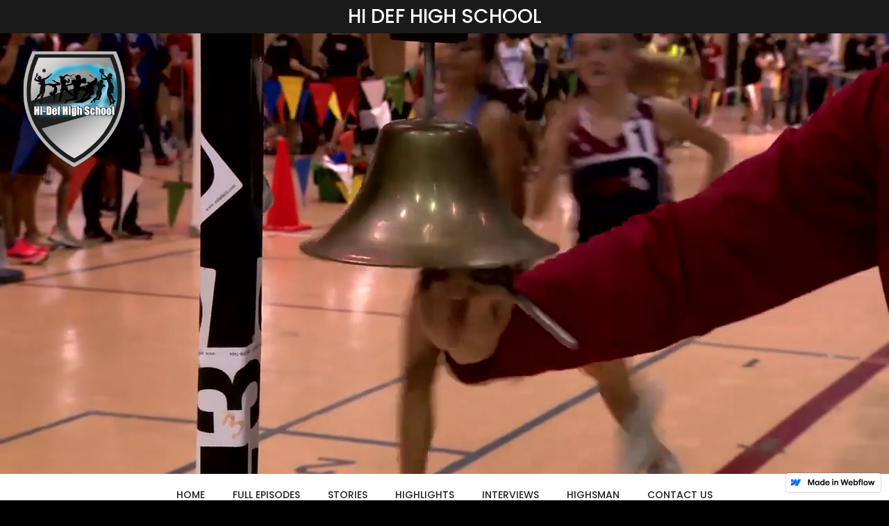

--- FILE ---
content_type: text/html
request_url: https://hi-def-high-school.webflow.io/track-field
body_size: 2813
content:
<!DOCTYPE html><!-- This site was created in Webflow. https://webflow.com --><!-- Last Published: Mon Sep 11 2023 23:13:13 GMT+0000 (Coordinated Universal Time) --><html data-wf-domain="hi-def-high-school.webflow.io" data-wf-page="62da8852fd3268b85d228c50" data-wf-site="62d569e265233f1796324397" data-wf-status="1"><head><meta charset="utf-8"/><title>Track &amp; Field</title><meta content="Track &amp; Field" property="og:title"/><meta content="Track &amp; Field" property="twitter:title"/><meta content="width=device-width, initial-scale=1" name="viewport"/><meta content="Webflow" name="generator"/><link href="https://cdn.prod.website-files.com/62d569e265233f1796324397/css/hi-def-high-school.webflow.e170799b9.css" rel="stylesheet" type="text/css"/><link href="https://fonts.googleapis.com" rel="preconnect"/><link href="https://fonts.gstatic.com" rel="preconnect" crossorigin="anonymous"/><script src="https://ajax.googleapis.com/ajax/libs/webfont/1.6.26/webfont.js" type="text/javascript"></script><script type="text/javascript">WebFont.load({  google: {    families: ["Poppins:regular,500,800"]  }});</script><script type="text/javascript">!function(o,c){var n=c.documentElement,t=" w-mod-";n.className+=t+"js",("ontouchstart"in o||o.DocumentTouch&&c instanceof DocumentTouch)&&(n.className+=t+"touch")}(window,document);</script><link href="https://cdn.prod.website-files.com/img/favicon.ico" rel="shortcut icon" type="image/x-icon"/><link href="https://cdn.prod.website-files.com/img/webclip.png" rel="apple-touch-icon"/><style>
.w-lightbox-frame, .w-lightbox-embed {
width: 75vw;
height: 75vh;
}
</style></head><body class="body"><div class="section"><div class="w-container"><h1 class="heading">hi def high school</h1></div></div><div><div data-poster-url="https://cdn.prod.website-files.com/62d569e265233f1796324397/62df4e3957f100c02058a923_Track and Field Hero Image-poster-00001.jpg" data-video-urls="https://cdn.prod.website-files.com/62d569e265233f1796324397/62df4e3957f100c02058a923_Track and Field Hero Image-transcode.mp4,https://cdn.prod.website-files.com/62d569e265233f1796324397/62df4e3957f100c02058a923_Track and Field Hero Image-transcode.webm" data-autoplay="true" data-loop="true" data-wf-ignore="true" class="background-video w-background-video w-background-video-atom"><video id="a3b13338-557c-0c7f-23d4-8531038b46d8-video" autoplay="" loop="" style="background-image:url(&quot;https://cdn.prod.website-files.com/62d569e265233f1796324397/62df4e3957f100c02058a923_Track and Field Hero Image-poster-00001.jpg&quot;)" muted="" playsinline="" data-wf-ignore="true" data-object-fit="cover"><source src="https://cdn.prod.website-files.com/62d569e265233f1796324397/62df4e3957f100c02058a923_Track and Field Hero Image-transcode.mp4" data-wf-ignore="true"/><source src="https://cdn.prod.website-files.com/62d569e265233f1796324397/62df4e3957f100c02058a923_Track and Field Hero Image-transcode.webm" data-wf-ignore="true"/></video><div class="columns-2 w-row"><div class="column w-col w-col-2"><img sizes="(max-width: 479px) 41vw, 108px" width="108" srcset="https://cdn.prod.website-files.com/62d569e265233f1796324397/62ec4ecbbf75bb2964ca2298_image-2-p-500.png 500w, https://cdn.prod.website-files.com/62d569e265233f1796324397/62ec4ecbbf75bb2964ca2298_image-2-p-800.png 800w, https://cdn.prod.website-files.com/62d569e265233f1796324397/62ec4ecbbf75bb2964ca2298_image-2.png 850w" src="https://cdn.prod.website-files.com/62d569e265233f1796324397/62ec4ecbbf75bb2964ca2298_image-2.png" loading="lazy" alt="" class="image"/></div><div class="column-6 w-col w-col-10"></div></div></div></div><div data-animation="default" data-collapse="medium" data-duration="400" data-easing="ease" data-easing2="ease" role="banner" class="navbar w-nav"><div class="container w-container"><nav role="navigation" class="nav-menu w-nav-menu"><a href="/" class="nav-link w-nav-link">home</a><a href="/full-episodes" class="nav-link w-nav-link">FULL EPISODES</a><a href="/game-summaries" class="nav-link w-nav-link">STORIES</a><a href="/stories" class="nav-link w-nav-link">HIGHLIGHTS</a><a href="/conversations" class="nav-link w-nav-link">INTERVIEWS</a><a href="/heisman" class="nav-link w-nav-link">HIGHSMAN</a><a href="/contact-us" class="nav-link w-nav-link">CONTACT US</a></nav><div class="menu-button w-nav-button"><div class="icon w-icon-nav-menu"></div></div></div></div><div><div class="columns w-row"><div class="column-2 w-col w-col-2 w-col-stack"><a href="/pick-em" class="button w-button">PICK &#x27;EM</a><a href="/mens-basketball" class="button w-button">MEN&#x27;S BASKETBALL</a><a href="/womens-basketball" class="button w-button">WOMEN&#x27;S BASKETBALL</a><a href="/wrestling" class="button w-button">WRESTLING</a><a href="/soccer" class="button w-button">SOCCER</a><a href="/ice-hockey" class="button w-button">ICE HOCKEY</a><a href="/track-field" aria-current="page" class="button w-button w--current">TRACK AND FIELD</a><a href="/2021-football-preview" class="button w-button">2021 FOOTBALL PREVIEW</a></div><div class="column-3 w-col w-col-8 w-col-stack"><div class="w-layout-grid grid"><a href="#" id="w-node-_8b75be19-1628-bfa2-d580-0438b0ca7074-5d228c50" class="lightbox-link w-inline-block w-lightbox"><img src="https://cdn.prod.website-files.com/62d569e265233f1796324397/62dafe102ec380629e95ab05_thumb-98.png" loading="lazy" alt="" class="image-2"/><script type="application/json" class="w-json">{
  "items": [
    {
      "url": "https://youtube.com/watch?v=iUnSGkGTzVY",
      "originalUrl": "https://youtube.com/watch?v=iUnSGkGTzVY",
      "width": 940,
      "height": 528,
      "thumbnailUrl": "https://i.ytimg.com/vi/iUnSGkGTzVY/hqdefault.jpg",
      "html": "<iframe class=\"embedly-embed\" src=\"//cdn.embedly.com/widgets/media.html?src=https%3A%2F%2Fwww.youtube.com%2Fembed%2FiUnSGkGTzVY%3Ffeature%3Doembed&display_name=YouTube&url=https%3A%2F%2Fwww.youtube.com%2Fwatch%3Fv%3DiUnSGkGTzVY&image=https%3A%2F%2Fi.ytimg.com%2Fvi%2FiUnSGkGTzVY%2Fhqdefault.jpg&key=96f1f04c5f4143bcb0f2e68c87d65feb&type=text%2Fhtml&schema=youtube\" width=\"940\" height=\"528\" scrolling=\"no\" title=\"YouTube embed\" frameborder=\"0\" allow=\"autoplay; fullscreen\" allowfullscreen=\"true\"></iframe>",
      "type": "video"
    }
  ],
  "group": ""
}</script></a></div><div class="w-container"><h1 class="heading-3"><span class="text-span">More Track &amp; Field Content Coming Soon</span></h1></div></div><div class="w-col w-col-2 w-col-stack"></div></div></div><div><div class="columns-4 w-row"><div class="column-5 w-col w-col-3"></div><div class="column-4 w-col w-col-9"><div class="columns-3 w-row"><div class="w-col w-col-9"><div class="text-block">Copyright © 2022 Hi Def High School - All Rights Reserved</div></div><div class="w-col w-col-3"><div class="w-layout-grid grid-2"><a id="w-node-_517fd640-ba6a-c920-f69e-b22ba4b1c505-5d228c50" href="https://www.facebook.com/HiDeFHighschool" target="_blank" class="link-block w-inline-block"><img src="https://cdn.prod.website-files.com/62d569e265233f1796324397/62d892306a34696fb30b55a7_facebook-app-symbol.png" loading="lazy" alt="" class="image-3"/></a><a id="w-node-be474cbb-b5b6-84df-cec2-581962712591-5d228c50" href="https://twitter.com/JoeBall777" target="_blank" class="link-block w-inline-block"><img src="https://cdn.prod.website-files.com/62d569e265233f1796324397/62d892302049a2bd9ae2a0d5_twitter.png" loading="lazy" alt="" class="image-3"/></a><a id="w-node-_97358e09-f41f-2bba-1053-0ac260a019ce-5d228c50" href="https://www.instagram.com/joeball777/" target="_blank" class="link-block w-inline-block"><img src="https://cdn.prod.website-files.com/62d569e265233f1796324397/62d892304a5fd861b2610b13_instagram.png" loading="lazy" alt="" class="image-3"/></a><a id="w-node-a62fb0ac-b649-7393-fbc2-63ccfe60eb10-5d228c50" href="https://www.youtube.com/channel/UCVR-lNZ0X97z5viHIPFby6g" target="_blank" class="link-block w-inline-block"><img src="https://cdn.prod.website-files.com/62d569e265233f1796324397/62d8923098925640f324c0ad_youtube.png" loading="lazy" alt="" class="image-3"/></a></div></div></div></div></div></div><script src="https://d3e54v103j8qbb.cloudfront.net/js/jquery-3.5.1.min.dc5e7f18c8.js?site=62d569e265233f1796324397" type="text/javascript" integrity="sha256-9/aliU8dGd2tb6OSsuzixeV4y/faTqgFtohetphbbj0=" crossorigin="anonymous"></script><script src="https://cdn.prod.website-files.com/62d569e265233f1796324397/js/webflow.50228fa80.js" type="text/javascript"></script></body></html>

--- FILE ---
content_type: text/css
request_url: https://cdn.prod.website-files.com/62d569e265233f1796324397/css/hi-def-high-school.webflow.e170799b9.css
body_size: 11027
content:
html {
  -ms-text-size-adjust: 100%;
  -webkit-text-size-adjust: 100%;
  font-family: sans-serif;
}

body {
  margin: 0;
}

article, aside, details, figcaption, figure, footer, header, hgroup, main, menu, nav, section, summary {
  display: block;
}

audio, canvas, progress, video {
  vertical-align: baseline;
  display: inline-block;
}

audio:not([controls]) {
  height: 0;
  display: none;
}

[hidden], template {
  display: none;
}

a {
  background-color: rgba(0, 0, 0, 0);
}

a:active, a:hover {
  outline: 0;
}

abbr[title] {
  border-bottom: 1px dotted;
}

b, strong {
  font-weight: bold;
}

dfn {
  font-style: italic;
}

h1 {
  margin: .67em 0;
  font-size: 2em;
}

mark {
  color: #000;
  background: #ff0;
}

small {
  font-size: 80%;
}

sub, sup {
  vertical-align: baseline;
  font-size: 75%;
  line-height: 0;
  position: relative;
}

sup {
  top: -.5em;
}

sub {
  bottom: -.25em;
}

img {
  border: 0;
}

svg:not(:root) {
  overflow: hidden;
}

figure {
  margin: 1em 40px;
}

hr {
  box-sizing: content-box;
  height: 0;
}

pre {
  overflow: auto;
}

code, kbd, pre, samp {
  font-family: monospace;
  font-size: 1em;
}

button, input, optgroup, select, textarea {
  color: inherit;
  font: inherit;
  margin: 0;
}

button {
  overflow: visible;
}

button, select {
  text-transform: none;
}

button, html input[type="button"], input[type="reset"] {
  -webkit-appearance: button;
  cursor: pointer;
}

button[disabled], html input[disabled] {
  cursor: default;
}

button::-moz-focus-inner, input::-moz-focus-inner {
  border: 0;
  padding: 0;
}

input {
  line-height: normal;
}

input[type="checkbox"], input[type="radio"] {
  box-sizing: border-box;
  padding: 0;
}

input[type="number"]::-webkit-inner-spin-button, input[type="number"]::-webkit-outer-spin-button {
  height: auto;
}

input[type="search"] {
  -webkit-appearance: none;
}

input[type="search"]::-webkit-search-cancel-button, input[type="search"]::-webkit-search-decoration {
  -webkit-appearance: none;
}

fieldset {
  border: 1px solid silver;
  margin: 0 2px;
  padding: .35em .625em .75em;
}

legend {
  border: 0;
  padding: 0;
}

textarea {
  overflow: auto;
}

optgroup {
  font-weight: bold;
}

table {
  border-collapse: collapse;
  border-spacing: 0;
}

td, th {
  padding: 0;
}

@font-face {
  font-family: webflow-icons;
  src: url("[data-uri]") format("truetype");
  font-weight: normal;
  font-style: normal;
}

[class^="w-icon-"], [class*=" w-icon-"] {
  speak: none;
  font-variant: normal;
  text-transform: none;
  -webkit-font-smoothing: antialiased;
  -moz-osx-font-smoothing: grayscale;
  font-style: normal;
  font-weight: normal;
  line-height: 1;
  font-family: webflow-icons !important;
}

.w-icon-slider-right:before {
  content: "";
}

.w-icon-slider-left:before {
  content: "";
}

.w-icon-nav-menu:before {
  content: "";
}

.w-icon-arrow-down:before, .w-icon-dropdown-toggle:before {
  content: "";
}

.w-icon-file-upload-remove:before {
  content: "";
}

.w-icon-file-upload-icon:before {
  content: "";
}

* {
  box-sizing: border-box;
}

html {
  height: 100%;
}

body {
  min-height: 100%;
  color: #333;
  background-color: #fff;
  margin: 0;
  font-family: Arial, sans-serif;
  font-size: 14px;
  line-height: 20px;
}

img {
  max-width: 100%;
  vertical-align: middle;
  display: inline-block;
}

html.w-mod-touch * {
  background-attachment: scroll !important;
}

.w-block {
  display: block;
}

.w-inline-block {
  max-width: 100%;
  display: inline-block;
}

.w-clearfix:before, .w-clearfix:after {
  content: " ";
  grid-area: 1 / 1 / 2 / 2;
  display: table;
}

.w-clearfix:after {
  clear: both;
}

.w-hidden {
  display: none;
}

.w-button {
  color: #fff;
  line-height: inherit;
  cursor: pointer;
  background-color: #3898ec;
  border: 0;
  border-radius: 0;
  padding: 9px 15px;
  text-decoration: none;
  display: inline-block;
}

input.w-button {
  -webkit-appearance: button;
}

html[data-w-dynpage] [data-w-cloak] {
  color: rgba(0, 0, 0, 0) !important;
}

.w-webflow-badge, .w-webflow-badge * {
  z-index: auto;
  visibility: visible;
  box-sizing: border-box;
  width: auto;
  height: auto;
  max-height: none;
  max-width: none;
  min-height: 0;
  min-width: 0;
  float: none;
  clear: none;
  box-shadow: none;
  opacity: 1;
  direction: ltr;
  font-family: inherit;
  font-weight: inherit;
  color: inherit;
  font-size: inherit;
  line-height: inherit;
  font-style: inherit;
  font-variant: inherit;
  text-align: inherit;
  letter-spacing: inherit;
  -webkit-text-decoration: inherit;
  text-decoration: inherit;
  text-indent: 0;
  text-transform: inherit;
  text-shadow: none;
  font-smoothing: auto;
  vertical-align: baseline;
  cursor: inherit;
  white-space: inherit;
  word-break: normal;
  word-spacing: normal;
  word-wrap: normal;
  background: none;
  border: 0 rgba(0, 0, 0, 0);
  border-radius: 0;
  margin: 0;
  padding: 0;
  list-style-type: disc;
  transition: none;
  display: block;
  position: static;
  top: auto;
  bottom: auto;
  left: auto;
  right: auto;
  overflow: visible;
  transform: none;
}

.w-webflow-badge {
  white-space: nowrap;
  cursor: pointer;
  box-shadow: 0 0 0 1px rgba(0, 0, 0, .1), 0 1px 3px rgba(0, 0, 0, .1);
  visibility: visible !important;
  z-index: 2147483647 !important;
  color: #aaadb0 !important;
  opacity: 1 !important;
  width: auto !important;
  height: auto !important;
  background-color: #fff !important;
  border-radius: 3px !important;
  margin: 0 !important;
  padding: 6px 8px 6px 6px !important;
  font-size: 12px !important;
  line-height: 14px !important;
  text-decoration: none !important;
  display: inline-block !important;
  position: fixed !important;
  top: auto !important;
  bottom: 12px !important;
  left: auto !important;
  right: 12px !important;
  overflow: visible !important;
  transform: none !important;
}

.w-webflow-badge > img {
  visibility: visible !important;
  opacity: 1 !important;
  vertical-align: middle !important;
  display: inline-block !important;
}

h1, h2, h3, h4, h5, h6 {
  margin-bottom: 10px;
  font-weight: bold;
}

h1 {
  margin-top: 20px;
  font-size: 38px;
  line-height: 44px;
}

h2 {
  margin-top: 20px;
  font-size: 32px;
  line-height: 36px;
}

h3 {
  margin-top: 20px;
  font-size: 24px;
  line-height: 30px;
}

h4 {
  margin-top: 10px;
  font-size: 18px;
  line-height: 24px;
}

h5 {
  margin-top: 10px;
  font-size: 14px;
  line-height: 20px;
}

h6 {
  margin-top: 10px;
  font-size: 12px;
  line-height: 18px;
}

p {
  margin-top: 0;
  margin-bottom: 10px;
}

blockquote {
  border-left: 5px solid #e2e2e2;
  margin: 0 0 10px;
  padding: 10px 20px;
  font-size: 18px;
  line-height: 22px;
}

figure {
  margin: 0 0 10px;
}

figcaption {
  text-align: center;
  margin-top: 5px;
}

ul, ol {
  margin-top: 0;
  margin-bottom: 10px;
  padding-left: 40px;
}

.w-list-unstyled {
  padding-left: 0;
  list-style: none;
}

.w-embed:before, .w-embed:after {
  content: " ";
  grid-area: 1 / 1 / 2 / 2;
  display: table;
}

.w-embed:after {
  clear: both;
}

.w-video {
  width: 100%;
  padding: 0;
  position: relative;
}

.w-video iframe, .w-video object, .w-video embed {
  width: 100%;
  height: 100%;
  border: none;
  position: absolute;
  top: 0;
  left: 0;
}

fieldset {
  border: 0;
  margin: 0;
  padding: 0;
}

button, [type="button"], [type="reset"] {
  cursor: pointer;
  -webkit-appearance: button;
  border: 0;
}

.w-form {
  margin: 0 0 15px;
}

.w-form-done {
  text-align: center;
  background-color: #ddd;
  padding: 20px;
  display: none;
}

.w-form-fail {
  background-color: #ffdede;
  margin-top: 10px;
  padding: 10px;
  display: none;
}

label {
  margin-bottom: 5px;
  font-weight: bold;
  display: block;
}

.w-input, .w-select {
  width: 100%;
  height: 38px;
  color: #333;
  vertical-align: middle;
  background-color: #fff;
  border: 1px solid #ccc;
  margin-bottom: 10px;
  padding: 8px 12px;
  font-size: 14px;
  line-height: 1.42857;
  display: block;
}

.w-input:-moz-placeholder, .w-select:-moz-placeholder {
  color: #999;
}

.w-input::-moz-placeholder, .w-select::-moz-placeholder {
  color: #999;
  opacity: 1;
}

.w-input::-webkit-input-placeholder, .w-select::-webkit-input-placeholder {
  color: #999;
}

.w-input:focus, .w-select:focus {
  border-color: #3898ec;
  outline: 0;
}

.w-input[disabled], .w-select[disabled], .w-input[readonly], .w-select[readonly], fieldset[disabled] .w-input, fieldset[disabled] .w-select {
  cursor: not-allowed;
}

.w-input[disabled]:not(.w-input-disabled), .w-select[disabled]:not(.w-input-disabled), .w-input[readonly], .w-select[readonly], fieldset[disabled]:not(.w-input-disabled) .w-input, fieldset[disabled]:not(.w-input-disabled) .w-select {
  background-color: #eee;
}

textarea.w-input, textarea.w-select {
  height: auto;
}

.w-select {
  background-color: #f3f3f3;
}

.w-select[multiple] {
  height: auto;
}

.w-form-label {
  cursor: pointer;
  margin-bottom: 0;
  font-weight: normal;
  display: inline-block;
}

.w-radio {
  margin-bottom: 5px;
  padding-left: 20px;
  display: block;
}

.w-radio:before, .w-radio:after {
  content: " ";
  grid-area: 1 / 1 / 2 / 2;
  display: table;
}

.w-radio:after {
  clear: both;
}

.w-radio-input {
  float: left;
  margin: 3px 0 0 -20px;
  line-height: normal;
}

.w-file-upload {
  margin-bottom: 10px;
  display: block;
}

.w-file-upload-input {
  width: .1px;
  height: .1px;
  opacity: 0;
  z-index: -100;
  position: absolute;
  overflow: hidden;
}

.w-file-upload-default, .w-file-upload-uploading, .w-file-upload-success {
  color: #333;
  display: inline-block;
}

.w-file-upload-error {
  margin-top: 10px;
  display: block;
}

.w-file-upload-default.w-hidden, .w-file-upload-uploading.w-hidden, .w-file-upload-error.w-hidden, .w-file-upload-success.w-hidden {
  display: none;
}

.w-file-upload-uploading-btn {
  cursor: pointer;
  background-color: #fafafa;
  border: 1px solid #ccc;
  margin: 0;
  padding: 8px 12px;
  font-size: 14px;
  font-weight: normal;
  display: flex;
}

.w-file-upload-file {
  background-color: #fafafa;
  border: 1px solid #ccc;
  flex-grow: 1;
  justify-content: space-between;
  margin: 0;
  padding: 8px 9px 8px 11px;
  display: flex;
}

.w-file-upload-file-name {
  font-size: 14px;
  font-weight: normal;
  display: block;
}

.w-file-remove-link {
  width: auto;
  height: auto;
  cursor: pointer;
  margin-top: 3px;
  margin-left: 10px;
  padding: 3px;
  display: block;
}

.w-icon-file-upload-remove {
  margin: auto;
  font-size: 10px;
}

.w-file-upload-error-msg {
  color: #ea384c;
  padding: 2px 0;
  display: inline-block;
}

.w-file-upload-info {
  padding: 0 12px;
  line-height: 38px;
  display: inline-block;
}

.w-file-upload-label {
  cursor: pointer;
  background-color: #fafafa;
  border: 1px solid #ccc;
  margin: 0;
  padding: 8px 12px;
  font-size: 14px;
  font-weight: normal;
  display: inline-block;
}

.w-icon-file-upload-icon, .w-icon-file-upload-uploading {
  width: 20px;
  margin-right: 8px;
  display: inline-block;
}

.w-icon-file-upload-uploading {
  height: 20px;
}

.w-container {
  max-width: 940px;
  margin-left: auto;
  margin-right: auto;
}

.w-container:before, .w-container:after {
  content: " ";
  grid-area: 1 / 1 / 2 / 2;
  display: table;
}

.w-container:after {
  clear: both;
}

.w-container .w-row {
  margin-left: -10px;
  margin-right: -10px;
}

.w-row:before, .w-row:after {
  content: " ";
  grid-area: 1 / 1 / 2 / 2;
  display: table;
}

.w-row:after {
  clear: both;
}

.w-row .w-row {
  margin-left: 0;
  margin-right: 0;
}

.w-col {
  float: left;
  width: 100%;
  min-height: 1px;
  padding-left: 10px;
  padding-right: 10px;
  position: relative;
}

.w-col .w-col {
  padding-left: 0;
  padding-right: 0;
}

.w-col-1 {
  width: 8.33333%;
}

.w-col-2 {
  width: 16.6667%;
}

.w-col-3 {
  width: 25%;
}

.w-col-4 {
  width: 33.3333%;
}

.w-col-5 {
  width: 41.6667%;
}

.w-col-6 {
  width: 50%;
}

.w-col-7 {
  width: 58.3333%;
}

.w-col-8 {
  width: 66.6667%;
}

.w-col-9 {
  width: 75%;
}

.w-col-10 {
  width: 83.3333%;
}

.w-col-11 {
  width: 91.6667%;
}

.w-col-12 {
  width: 100%;
}

.w-hidden-main {
  display: none !important;
}

@media screen and (max-width: 991px) {
  .w-container {
    max-width: 728px;
  }

  .w-hidden-main {
    display: inherit !important;
  }

  .w-hidden-medium {
    display: none !important;
  }

  .w-col-medium-1 {
    width: 8.33333%;
  }

  .w-col-medium-2 {
    width: 16.6667%;
  }

  .w-col-medium-3 {
    width: 25%;
  }

  .w-col-medium-4 {
    width: 33.3333%;
  }

  .w-col-medium-5 {
    width: 41.6667%;
  }

  .w-col-medium-6 {
    width: 50%;
  }

  .w-col-medium-7 {
    width: 58.3333%;
  }

  .w-col-medium-8 {
    width: 66.6667%;
  }

  .w-col-medium-9 {
    width: 75%;
  }

  .w-col-medium-10 {
    width: 83.3333%;
  }

  .w-col-medium-11 {
    width: 91.6667%;
  }

  .w-col-medium-12 {
    width: 100%;
  }

  .w-col-stack {
    width: 100%;
    left: auto;
    right: auto;
  }
}

@media screen and (max-width: 767px) {
  .w-hidden-main, .w-hidden-medium {
    display: inherit !important;
  }

  .w-hidden-small {
    display: none !important;
  }

  .w-row, .w-container .w-row {
    margin-left: 0;
    margin-right: 0;
  }

  .w-col {
    width: 100%;
    left: auto;
    right: auto;
  }

  .w-col-small-1 {
    width: 8.33333%;
  }

  .w-col-small-2 {
    width: 16.6667%;
  }

  .w-col-small-3 {
    width: 25%;
  }

  .w-col-small-4 {
    width: 33.3333%;
  }

  .w-col-small-5 {
    width: 41.6667%;
  }

  .w-col-small-6 {
    width: 50%;
  }

  .w-col-small-7 {
    width: 58.3333%;
  }

  .w-col-small-8 {
    width: 66.6667%;
  }

  .w-col-small-9 {
    width: 75%;
  }

  .w-col-small-10 {
    width: 83.3333%;
  }

  .w-col-small-11 {
    width: 91.6667%;
  }

  .w-col-small-12 {
    width: 100%;
  }
}

@media screen and (max-width: 479px) {
  .w-container {
    max-width: none;
  }

  .w-hidden-main, .w-hidden-medium, .w-hidden-small {
    display: inherit !important;
  }

  .w-hidden-tiny {
    display: none !important;
  }

  .w-col {
    width: 100%;
  }

  .w-col-tiny-1 {
    width: 8.33333%;
  }

  .w-col-tiny-2 {
    width: 16.6667%;
  }

  .w-col-tiny-3 {
    width: 25%;
  }

  .w-col-tiny-4 {
    width: 33.3333%;
  }

  .w-col-tiny-5 {
    width: 41.6667%;
  }

  .w-col-tiny-6 {
    width: 50%;
  }

  .w-col-tiny-7 {
    width: 58.3333%;
  }

  .w-col-tiny-8 {
    width: 66.6667%;
  }

  .w-col-tiny-9 {
    width: 75%;
  }

  .w-col-tiny-10 {
    width: 83.3333%;
  }

  .w-col-tiny-11 {
    width: 91.6667%;
  }

  .w-col-tiny-12 {
    width: 100%;
  }
}

.w-widget {
  position: relative;
}

.w-widget-map {
  width: 100%;
  height: 400px;
}

.w-widget-map label {
  width: auto;
  display: inline;
}

.w-widget-map img {
  max-width: inherit;
}

.w-widget-map .gm-style-iw {
  text-align: center;
}

.w-widget-map .gm-style-iw > button {
  display: none !important;
}

.w-widget-twitter {
  overflow: hidden;
}

.w-widget-twitter-count-shim {
  vertical-align: top;
  width: 28px;
  height: 20px;
  text-align: center;
  background: #fff;
  border: 1px solid #758696;
  border-radius: 3px;
  display: inline-block;
  position: relative;
}

.w-widget-twitter-count-shim * {
  pointer-events: none;
  -webkit-user-select: none;
  -ms-user-select: none;
  user-select: none;
}

.w-widget-twitter-count-shim .w-widget-twitter-count-inner {
  text-align: center;
  color: #999;
  font-family: serif;
  font-size: 15px;
  line-height: 12px;
  position: relative;
}

.w-widget-twitter-count-shim .w-widget-twitter-count-clear {
  display: block;
  position: relative;
}

.w-widget-twitter-count-shim.w--large {
  width: 36px;
  height: 28px;
}

.w-widget-twitter-count-shim.w--large .w-widget-twitter-count-inner {
  font-size: 18px;
  line-height: 18px;
}

.w-widget-twitter-count-shim:not(.w--vertical) {
  margin-left: 5px;
  margin-right: 8px;
}

.w-widget-twitter-count-shim:not(.w--vertical).w--large {
  margin-left: 6px;
}

.w-widget-twitter-count-shim:not(.w--vertical):before, .w-widget-twitter-count-shim:not(.w--vertical):after {
  content: " ";
  height: 0;
  width: 0;
  pointer-events: none;
  border: solid rgba(0, 0, 0, 0);
  position: absolute;
  top: 50%;
  left: 0;
}

.w-widget-twitter-count-shim:not(.w--vertical):before {
  border-width: 4px;
  border-color: rgba(117, 134, 150, 0) #5d6c7b rgba(117, 134, 150, 0) rgba(117, 134, 150, 0);
  margin-top: -4px;
  margin-left: -9px;
}

.w-widget-twitter-count-shim:not(.w--vertical).w--large:before {
  border-width: 5px;
  margin-top: -5px;
  margin-left: -10px;
}

.w-widget-twitter-count-shim:not(.w--vertical):after {
  border-width: 4px;
  border-color: rgba(255, 255, 255, 0) #fff rgba(255, 255, 255, 0) rgba(255, 255, 255, 0);
  margin-top: -4px;
  margin-left: -8px;
}

.w-widget-twitter-count-shim:not(.w--vertical).w--large:after {
  border-width: 5px;
  margin-top: -5px;
  margin-left: -9px;
}

.w-widget-twitter-count-shim.w--vertical {
  width: 61px;
  height: 33px;
  margin-bottom: 8px;
}

.w-widget-twitter-count-shim.w--vertical:before, .w-widget-twitter-count-shim.w--vertical:after {
  content: " ";
  height: 0;
  width: 0;
  pointer-events: none;
  border: solid rgba(0, 0, 0, 0);
  position: absolute;
  top: 100%;
  left: 50%;
}

.w-widget-twitter-count-shim.w--vertical:before {
  border-width: 5px;
  border-color: #5d6c7b rgba(117, 134, 150, 0) rgba(117, 134, 150, 0);
  margin-left: -5px;
}

.w-widget-twitter-count-shim.w--vertical:after {
  border-width: 4px;
  border-color: #fff rgba(255, 255, 255, 0) rgba(255, 255, 255, 0);
  margin-left: -4px;
}

.w-widget-twitter-count-shim.w--vertical .w-widget-twitter-count-inner {
  font-size: 18px;
  line-height: 22px;
}

.w-widget-twitter-count-shim.w--vertical.w--large {
  width: 76px;
}

.w-background-video {
  height: 500px;
  color: #fff;
  position: relative;
  overflow: hidden;
}

.w-background-video > video {
  width: 100%;
  height: 100%;
  object-fit: cover;
  z-index: -100;
  background-position: 50%;
  background-size: cover;
  margin: auto;
  position: absolute;
  top: -100%;
  bottom: -100%;
  left: -100%;
  right: -100%;
}

.w-background-video > video::-webkit-media-controls-start-playback-button {
  -webkit-appearance: none;
  display: none !important;
}

.w-background-video--control {
  background-color: rgba(0, 0, 0, 0);
  padding: 0;
  position: absolute;
  bottom: 1em;
  right: 1em;
}

.w-background-video--control > [hidden] {
  display: none !important;
}

.w-slider {
  height: 300px;
  text-align: center;
  clear: both;
  -webkit-tap-highlight-color: rgba(0, 0, 0, 0);
  tap-highlight-color: rgba(0, 0, 0, 0);
  background: #ddd;
  position: relative;
}

.w-slider-mask {
  z-index: 1;
  height: 100%;
  white-space: nowrap;
  display: block;
  position: relative;
  left: 0;
  right: 0;
  overflow: hidden;
}

.w-slide {
  vertical-align: top;
  width: 100%;
  height: 100%;
  white-space: normal;
  text-align: left;
  display: inline-block;
  position: relative;
}

.w-slider-nav {
  z-index: 2;
  height: 40px;
  text-align: center;
  -webkit-tap-highlight-color: rgba(0, 0, 0, 0);
  tap-highlight-color: rgba(0, 0, 0, 0);
  margin: auto;
  padding-top: 10px;
  position: absolute;
  top: auto;
  bottom: 0;
  left: 0;
  right: 0;
}

.w-slider-nav.w-round > div {
  border-radius: 100%;
}

.w-slider-nav.w-num > div {
  width: auto;
  height: auto;
  font-size: inherit;
  line-height: inherit;
  padding: .2em .5em;
}

.w-slider-nav.w-shadow > div {
  box-shadow: 0 0 3px rgba(51, 51, 51, .4);
}

.w-slider-nav-invert {
  color: #fff;
}

.w-slider-nav-invert > div {
  background-color: rgba(34, 34, 34, .4);
}

.w-slider-nav-invert > div.w-active {
  background-color: #222;
}

.w-slider-dot {
  width: 1em;
  height: 1em;
  cursor: pointer;
  background-color: rgba(255, 255, 255, .4);
  margin: 0 3px .5em;
  transition: background-color .1s, color .1s;
  display: inline-block;
  position: relative;
}

.w-slider-dot.w-active {
  background-color: #fff;
}

.w-slider-dot:focus {
  outline: none;
  box-shadow: 0 0 0 2px #fff;
}

.w-slider-dot:focus.w-active {
  box-shadow: none;
}

.w-slider-arrow-left, .w-slider-arrow-right {
  width: 80px;
  cursor: pointer;
  color: #fff;
  -webkit-tap-highlight-color: rgba(0, 0, 0, 0);
  tap-highlight-color: rgba(0, 0, 0, 0);
  -webkit-user-select: none;
  -ms-user-select: none;
  user-select: none;
  margin: auto;
  font-size: 40px;
  position: absolute;
  top: 0;
  bottom: 0;
  left: 0;
  right: 0;
  overflow: hidden;
}

.w-slider-arrow-left [class^="w-icon-"], .w-slider-arrow-right [class^="w-icon-"], .w-slider-arrow-left [class*=" w-icon-"], .w-slider-arrow-right [class*=" w-icon-"] {
  position: absolute;
}

.w-slider-arrow-left:focus, .w-slider-arrow-right:focus {
  outline: 0;
}

.w-slider-arrow-left {
  z-index: 3;
  right: auto;
}

.w-slider-arrow-right {
  z-index: 4;
  left: auto;
}

.w-icon-slider-left, .w-icon-slider-right {
  width: 1em;
  height: 1em;
  margin: auto;
  top: 0;
  bottom: 0;
  left: 0;
  right: 0;
}

.w-slider-aria-label {
  clip: rect(0 0 0 0);
  height: 1px;
  width: 1px;
  border: 0;
  margin: -1px;
  padding: 0;
  position: absolute;
  overflow: hidden;
}

.w-slider-force-show {
  display: block !important;
}

.w-dropdown {
  text-align: left;
  z-index: 900;
  margin-left: auto;
  margin-right: auto;
  display: inline-block;
  position: relative;
}

.w-dropdown-btn, .w-dropdown-toggle, .w-dropdown-link {
  vertical-align: top;
  color: #222;
  text-align: left;
  white-space: nowrap;
  margin-left: auto;
  margin-right: auto;
  padding: 20px;
  text-decoration: none;
  position: relative;
}

.w-dropdown-toggle {
  -webkit-user-select: none;
  -ms-user-select: none;
  user-select: none;
  cursor: pointer;
  padding-right: 40px;
  display: inline-block;
}

.w-dropdown-toggle:focus {
  outline: 0;
}

.w-icon-dropdown-toggle {
  width: 1em;
  height: 1em;
  margin: auto 20px auto auto;
  position: absolute;
  top: 0;
  bottom: 0;
  right: 0;
}

.w-dropdown-list {
  min-width: 100%;
  background: #ddd;
  display: none;
  position: absolute;
}

.w-dropdown-list.w--open {
  display: block;
}

.w-dropdown-link {
  color: #222;
  padding: 10px 20px;
  display: block;
}

.w-dropdown-link.w--current {
  color: #0082f3;
}

.w-dropdown-link:focus {
  outline: 0;
}

@media screen and (max-width: 767px) {
  .w-nav-brand {
    padding-left: 10px;
  }
}

.w-lightbox-backdrop {
  cursor: auto;
  letter-spacing: normal;
  text-indent: 0;
  text-shadow: none;
  text-transform: none;
  visibility: visible;
  white-space: normal;
  word-break: normal;
  word-spacing: normal;
  word-wrap: normal;
  color: #fff;
  text-align: center;
  z-index: 2000;
  opacity: 0;
  -webkit-user-select: none;
  -moz-user-select: none;
  -webkit-tap-highlight-color: transparent;
  background: rgba(0, 0, 0, .9);
  outline: 0;
  font-family: Helvetica Neue, Helvetica, Ubuntu, Segoe UI, Verdana, sans-serif;
  font-size: 17px;
  font-style: normal;
  font-weight: 300;
  line-height: 1.2;
  list-style: disc;
  position: fixed;
  top: 0;
  bottom: 0;
  left: 0;
  right: 0;
  -webkit-transform: translate(0);
}

.w-lightbox-backdrop, .w-lightbox-container {
  height: 100%;
  -webkit-overflow-scrolling: touch;
  overflow: auto;
}

.w-lightbox-content {
  height: 100vh;
  position: relative;
  overflow: hidden;
}

.w-lightbox-view {
  width: 100vw;
  height: 100vh;
  opacity: 0;
  position: absolute;
}

.w-lightbox-view:before {
  content: "";
  height: 100vh;
}

.w-lightbox-group, .w-lightbox-group .w-lightbox-view, .w-lightbox-group .w-lightbox-view:before {
  height: 86vh;
}

.w-lightbox-frame, .w-lightbox-view:before {
  vertical-align: middle;
  display: inline-block;
}

.w-lightbox-figure {
  margin: 0;
  position: relative;
}

.w-lightbox-group .w-lightbox-figure {
  cursor: pointer;
}

.w-lightbox-img {
  width: auto;
  height: auto;
  max-width: none;
}

.w-lightbox-image {
  float: none;
  max-width: 100vw;
  max-height: 100vh;
  display: block;
}

.w-lightbox-group .w-lightbox-image {
  max-height: 86vh;
}

.w-lightbox-caption {
  text-align: left;
  text-overflow: ellipsis;
  white-space: nowrap;
  background: rgba(0, 0, 0, .4);
  padding: .5em 1em;
  position: absolute;
  bottom: 0;
  left: 0;
  right: 0;
  overflow: hidden;
}

.w-lightbox-embed {
  width: 100%;
  height: 100%;
  position: absolute;
  top: 0;
  bottom: 0;
  left: 0;
  right: 0;
}

.w-lightbox-control {
  width: 4em;
  cursor: pointer;
  background-position: center;
  background-repeat: no-repeat;
  background-size: 24px;
  transition: all .3s;
  position: absolute;
  top: 0;
}

.w-lightbox-left {
  background-image: url("[data-uri]");
  display: none;
  bottom: 0;
  left: 0;
}

.w-lightbox-right {
  background-image: url("[data-uri]");
  display: none;
  bottom: 0;
  right: 0;
}

.w-lightbox-close {
  height: 2.6em;
  background-image: url("[data-uri]");
  background-size: 18px;
  right: 0;
}

.w-lightbox-strip {
  white-space: nowrap;
  padding: 0 1vh;
  line-height: 0;
  position: absolute;
  bottom: 0;
  left: 0;
  right: 0;
  overflow-x: auto;
  overflow-y: hidden;
}

.w-lightbox-item {
  width: 10vh;
  box-sizing: content-box;
  cursor: pointer;
  padding: 2vh 1vh;
  display: inline-block;
  -webkit-transform: translate3d(0, 0, 0);
}

.w-lightbox-active {
  opacity: .3;
}

.w-lightbox-thumbnail {
  height: 10vh;
  background: #222;
  position: relative;
  overflow: hidden;
}

.w-lightbox-thumbnail-image {
  position: absolute;
  top: 0;
  left: 0;
}

.w-lightbox-thumbnail .w-lightbox-tall {
  width: 100%;
  top: 50%;
  transform: translate(0, -50%);
}

.w-lightbox-thumbnail .w-lightbox-wide {
  height: 100%;
  left: 50%;
  transform: translate(-50%);
}

.w-lightbox-spinner {
  box-sizing: border-box;
  width: 40px;
  height: 40px;
  border: 5px solid rgba(0, 0, 0, .4);
  border-radius: 50%;
  margin-top: -20px;
  margin-left: -20px;
  animation: .8s linear infinite spin;
  position: absolute;
  top: 50%;
  left: 50%;
}

.w-lightbox-spinner:after {
  content: "";
  border: 3px solid rgba(0, 0, 0, 0);
  border-bottom-color: #fff;
  border-radius: 50%;
  position: absolute;
  top: -4px;
  bottom: -4px;
  left: -4px;
  right: -4px;
}

.w-lightbox-hide {
  display: none;
}

.w-lightbox-noscroll {
  overflow: hidden;
}

@media (min-width: 768px) {
  .w-lightbox-content {
    height: 96vh;
    margin-top: 2vh;
  }

  .w-lightbox-view, .w-lightbox-view:before {
    height: 96vh;
  }

  .w-lightbox-group, .w-lightbox-group .w-lightbox-view, .w-lightbox-group .w-lightbox-view:before {
    height: 84vh;
  }

  .w-lightbox-image {
    max-width: 96vw;
    max-height: 96vh;
  }

  .w-lightbox-group .w-lightbox-image {
    max-width: 82.3vw;
    max-height: 84vh;
  }

  .w-lightbox-left, .w-lightbox-right {
    opacity: .5;
    display: block;
  }

  .w-lightbox-close {
    opacity: .8;
  }

  .w-lightbox-control:hover {
    opacity: 1;
  }
}

.w-lightbox-inactive, .w-lightbox-inactive:hover {
  opacity: 0;
}

.w-richtext:before, .w-richtext:after {
  content: " ";
  grid-area: 1 / 1 / 2 / 2;
  display: table;
}

.w-richtext:after {
  clear: both;
}

.w-richtext[contenteditable="true"]:before, .w-richtext[contenteditable="true"]:after {
  white-space: initial;
}

.w-richtext ol, .w-richtext ul {
  overflow: hidden;
}

.w-richtext .w-richtext-figure-selected.w-richtext-figure-type-video div:after, .w-richtext .w-richtext-figure-selected[data-rt-type="video"] div:after, .w-richtext .w-richtext-figure-selected.w-richtext-figure-type-image div, .w-richtext .w-richtext-figure-selected[data-rt-type="image"] div {
  outline: 2px solid #2895f7;
}

.w-richtext figure.w-richtext-figure-type-video > div:after, .w-richtext figure[data-rt-type="video"] > div:after {
  content: "";
  display: none;
  position: absolute;
  top: 0;
  bottom: 0;
  left: 0;
  right: 0;
}

.w-richtext figure {
  max-width: 60%;
  position: relative;
}

.w-richtext figure > div:before {
  cursor: default !important;
}

.w-richtext figure img {
  width: 100%;
}

.w-richtext figure figcaption.w-richtext-figcaption-placeholder {
  opacity: .6;
}

.w-richtext figure div {
  color: rgba(0, 0, 0, 0);
  font-size: 0;
}

.w-richtext figure.w-richtext-figure-type-image, .w-richtext figure[data-rt-type="image"] {
  display: table;
}

.w-richtext figure.w-richtext-figure-type-image > div, .w-richtext figure[data-rt-type="image"] > div {
  display: inline-block;
}

.w-richtext figure.w-richtext-figure-type-image > figcaption, .w-richtext figure[data-rt-type="image"] > figcaption {
  caption-side: bottom;
  display: table-caption;
}

.w-richtext figure.w-richtext-figure-type-video, .w-richtext figure[data-rt-type="video"] {
  width: 60%;
  height: 0;
}

.w-richtext figure.w-richtext-figure-type-video iframe, .w-richtext figure[data-rt-type="video"] iframe {
  width: 100%;
  height: 100%;
  position: absolute;
  top: 0;
  left: 0;
}

.w-richtext figure.w-richtext-figure-type-video > div, .w-richtext figure[data-rt-type="video"] > div {
  width: 100%;
}

.w-richtext figure.w-richtext-align-center {
  clear: both;
  margin-left: auto;
  margin-right: auto;
}

.w-richtext figure.w-richtext-align-center.w-richtext-figure-type-image > div, .w-richtext figure.w-richtext-align-center[data-rt-type="image"] > div {
  max-width: 100%;
}

.w-richtext figure.w-richtext-align-normal {
  clear: both;
}

.w-richtext figure.w-richtext-align-fullwidth {
  width: 100%;
  max-width: 100%;
  text-align: center;
  clear: both;
  margin-left: auto;
  margin-right: auto;
  display: block;
}

.w-richtext figure.w-richtext-align-fullwidth > div {
  padding-bottom: inherit;
  display: inline-block;
}

.w-richtext figure.w-richtext-align-fullwidth > figcaption {
  display: block;
}

.w-richtext figure.w-richtext-align-floatleft {
  float: left;
  clear: none;
  margin-right: 15px;
}

.w-richtext figure.w-richtext-align-floatright {
  float: right;
  clear: none;
  margin-left: 15px;
}

.w-nav {
  z-index: 1000;
  background: #ddd;
  position: relative;
}

.w-nav:before, .w-nav:after {
  content: " ";
  grid-area: 1 / 1 / 2 / 2;
  display: table;
}

.w-nav:after {
  clear: both;
}

.w-nav-brand {
  float: left;
  color: #333;
  text-decoration: none;
  position: relative;
}

.w-nav-link {
  vertical-align: top;
  color: #222;
  text-align: left;
  margin-left: auto;
  margin-right: auto;
  padding: 20px;
  text-decoration: none;
  display: inline-block;
  position: relative;
}

.w-nav-link.w--current {
  color: #0082f3;
}

.w-nav-menu {
  float: right;
  position: relative;
}

[data-nav-menu-open] {
  text-align: center;
  min-width: 200px;
  background: #c8c8c8;
  position: absolute;
  top: 100%;
  left: 0;
  right: 0;
  overflow: visible;
  display: block !important;
}

.w--nav-link-open {
  display: block;
  position: relative;
}

.w-nav-overlay {
  width: 100%;
  display: none;
  position: absolute;
  top: 100%;
  left: 0;
  right: 0;
  overflow: hidden;
}

.w-nav-overlay [data-nav-menu-open] {
  top: 0;
}

.w-nav[data-animation="over-left"] .w-nav-overlay {
  width: auto;
}

.w-nav[data-animation="over-left"] .w-nav-overlay, .w-nav[data-animation="over-left"] [data-nav-menu-open] {
  z-index: 1;
  top: 0;
  right: auto;
}

.w-nav[data-animation="over-right"] .w-nav-overlay {
  width: auto;
}

.w-nav[data-animation="over-right"] .w-nav-overlay, .w-nav[data-animation="over-right"] [data-nav-menu-open] {
  z-index: 1;
  top: 0;
  left: auto;
}

.w-nav-button {
  float: right;
  cursor: pointer;
  -webkit-tap-highlight-color: rgba(0, 0, 0, 0);
  tap-highlight-color: rgba(0, 0, 0, 0);
  -webkit-user-select: none;
  -ms-user-select: none;
  user-select: none;
  padding: 18px;
  font-size: 24px;
  display: none;
  position: relative;
}

.w-nav-button:focus {
  outline: 0;
}

.w-nav-button.w--open {
  color: #fff;
  background-color: #c8c8c8;
}

.w-nav[data-collapse="all"] .w-nav-menu {
  display: none;
}

.w-nav[data-collapse="all"] .w-nav-button, .w--nav-dropdown-open, .w--nav-dropdown-toggle-open {
  display: block;
}

.w--nav-dropdown-list-open {
  position: static;
}

@media screen and (max-width: 991px) {
  .w-nav[data-collapse="medium"] .w-nav-menu {
    display: none;
  }

  .w-nav[data-collapse="medium"] .w-nav-button {
    display: block;
  }
}

@media screen and (max-width: 767px) {
  .w-nav[data-collapse="small"] .w-nav-menu {
    display: none;
  }

  .w-nav[data-collapse="small"] .w-nav-button {
    display: block;
  }

  .w-nav-brand {
    padding-left: 10px;
  }
}

@media screen and (max-width: 479px) {
  .w-nav[data-collapse="tiny"] .w-nav-menu {
    display: none;
  }

  .w-nav[data-collapse="tiny"] .w-nav-button {
    display: block;
  }
}

.w-tabs {
  position: relative;
}

.w-tabs:before, .w-tabs:after {
  content: " ";
  grid-area: 1 / 1 / 2 / 2;
  display: table;
}

.w-tabs:after {
  clear: both;
}

.w-tab-menu {
  position: relative;
}

.w-tab-link {
  vertical-align: top;
  text-align: left;
  cursor: pointer;
  color: #222;
  background-color: #ddd;
  padding: 9px 30px;
  text-decoration: none;
  display: inline-block;
  position: relative;
}

.w-tab-link.w--current {
  background-color: #c8c8c8;
}

.w-tab-link:focus {
  outline: 0;
}

.w-tab-content {
  display: block;
  position: relative;
  overflow: hidden;
}

.w-tab-pane {
  display: none;
  position: relative;
}

.w--tab-active {
  display: block;
}

@media screen and (max-width: 479px) {
  .w-tab-link {
    display: block;
  }
}

.w-ix-emptyfix:after {
  content: "";
}

@keyframes spin {
  0% {
    transform: rotate(0);
  }

  100% {
    transform: rotate(360deg);
  }
}

.w-dyn-empty {
  background-color: #ddd;
  padding: 10px;
}

.w-dyn-hide, .w-dyn-bind-empty, .w-condition-invisible {
  display: none !important;
}

.wf-layout-layout {
  display: grid;
}

.w-layout-grid {
  grid-row-gap: 16px;
  grid-column-gap: 16px;
  grid-template-rows: auto auto;
  grid-template-columns: 1fr 1fr;
  grid-auto-columns: 1fr;
  display: grid;
}

.grid {
  background-color: #1a1a1a;
  grid-template-rows: auto;
  grid-template-columns: 1fr 1fr 1fr;
  padding: 5% 2.5%;
}

.container {
  text-transform: uppercase;
  justify-content: center;
  align-items: center;
  display: flex;
}

.section {
  background-color: #1a1a1a;
}

.heading {
  color: #fff;
  text-align: center;
  text-transform: uppercase;
  margin-top: 0;
  margin-bottom: 0;
  font-family: Poppins, sans-serif;
  font-size: 28px;
  font-weight: 500;
  line-height: 48px;
}

.column {
  text-align: center;
}

.navbar {
  color: #1a1a1a;
  background-color: #fff;
  font-family: Poppins, sans-serif;
  font-weight: 500;
  position: -webkit-sticky;
  position: sticky;
  top: 0;
}

.columns {
  background-color: #000;
  display: flex;
}

.body {
  background-color: #000;
}

.nav-link:hover, .nav-link:focus {
  color: red;
}

.nav-link.w--current {
  color: #e00;
}

.columns-2 {
  padding-top: 25px;
}

.background-video {
  height: 88vh;
  padding-top: 0;
  padding-bottom: 20%;
}

.image {
  width: 150px;
  max-width: 100%;
  opacity: 1;
}

.button {
  background-color: rgba(56, 152, 236, 0);
  padding-top: 20px;
  padding-bottom: 20px;
  font-family: Poppins, sans-serif;
  font-size: 15px;
}

.button:hover {
  color: #ff6e6e;
}

.column-2 {
  flex-direction: column;
  margin-top: 5%;
  padding-left: 25px;
  display: flex;
}

.image-2, .lightbox-link {
  object-fit: fill;
}

.column-3 {
  background-color: #1a1a1a;
  flex-direction: column;
  justify-content: center;
  align-items: center;
  display: flex;
}

.column-3.contact-us {
  display: block;
}

.text-block {
  color: #fff;
  font-family: Poppins, sans-serif;
  font-weight: 400;
}

.text-block.hours {
  font-size: 22px;
}

.text-block.days {
  margin-top: 10px;
  margin-left: 25px;
}

.columns-3 {
  flex-direction: row;
  align-items: center;
  display: flex;
}

.columns-3.contact-socials {
  padding-top: 50px;
}

.grid-2 {
  grid-column-gap: 0px;
  grid-template-rows: auto;
  grid-template-columns: 1fr 1fr 1fr 1fr;
  align-content: center;
  justify-content: center;
  align-items: center;
  justify-items: center;
}

.image-3 {
  max-width: 45%;
  text-align: center;
}

.image-3.icon-contact {
  max-width: 25%;
}

.link-block {
  justify-content: center;
  align-items: center;
  display: flex;
}

.column-4 {
  justify-content: center;
  align-items: center;
  padding-top: 2%;
  display: flex;
}

.text-span {
  color: #fff;
  font-family: Poppins, sans-serif;
  font-weight: 400;
}

.columns-5 {
  flex-direction: column;
  display: flex;
}

.heading-2 {
  font-family: Poppins, sans-serif;
}

.heading-2.contact-us {
  color: #fff;
  border: 1px #000;
  margin-bottom: 10px;
  font-size: 26px;
  font-weight: 500;
}

.div-block {
  width: 200px;
  height: 2px;
  background-color: #fff;
  margin-bottom: 10px;
  padding-right: 0;
}

.div-block._2 {
  margin-top: 30px;
  margin-bottom: 30px;
  padding-top: 0;
}

.container-2 {
  margin-top: 10px;
  padding-left: 10px;
  padding-right: 10px;
}

.grid-3 {
  grid-template-rows: auto auto auto;
  grid-template-columns: .25fr 1fr;
  align-items: center;
  justify-items: start;
}

.columns-6 {
  flex-direction: row;
  align-items: center;
  padding-top: 10px;
  padding-bottom: 5px;
  display: flex;
}

.column-7 {
  text-align: center;
}

.link, .link-2 {
  color: #fff;
  text-decoration: none;
}

.column-8 {
  display: none;
}

.field-label, .field-label-2 {
  color: #fff;
  font-family: Poppins, sans-serif;
  font-weight: 400;
}

.submit-button {
  color: #000;
  background-color: #fff;
  margin-top: 13px;
  padding-top: 10px;
  font-family: Poppins, sans-serif;
}

.container-3 {
  padding-left: 10px;
  padding-right: 10px;
}

.column-9 {
  align-self: center;
}

@media screen and (max-width: 991px) {
  .grid {
    grid-template-columns: 1fr 1fr;
  }

  .columns {
    object-fit: fill;
    flex-direction: column;
    align-items: center;
  }

  .button {
    flex-direction: row;
    flex: 0 auto;
    justify-content: center;
    align-self: center;
    align-items: stretch;
    display: flex;
  }

  .column-2 {
    flex-direction: column;
    flex: 1;
    justify-content: center;
    align-self: center;
    padding-left: 0;
  }

  .column-3 {
    flex: 1;
    align-self: center;
  }

  .column-3.contact-us {
    flex: 0 auto;
    padding-bottom: 25px;
  }

  .column-5 {
    display: none;
  }

  .columns-4 {
    flex-direction: row;
    justify-content: center;
    align-items: center;
    display: flex;
  }

  .nav-menu, .menu-button, .menu-button.w--open {
    background-color: #fff;
  }

  .icon {
    color: #000;
  }

  .text-span {
    text-align: center;
    font-family: Poppins, sans-serif;
    font-weight: 400;
  }

  .heading-3 {
    text-align: center;
  }
}

@media screen and (max-width: 767px) {
  .grid {
    grid-template-columns: 1fr;
    justify-items: center;
  }

  .image {
    max-width: 50%;
  }

  .button {
    text-align: center;
    flex: 1;
    align-items: center;
  }

  .column-2 {
    flex-direction: column;
  }

  .text-block, .text-block.hours {
    text-align: center;
  }

  .text-block.days {
    margin-left: 0;
  }

  .text-block.contact-info {
    text-align: center;
  }

  .columns-3 {
    flex-direction: column;
  }

  .grid-2 {
    padding-top: 5%;
    padding-left: 10%;
    padding-right: 10%;
  }

  .image-3 {
    max-width: 20%;
  }

  .image-3.icon-contact {
    max-width: 5%;
    padding-bottom: 10px;
  }

  .image-3.time {
    max-width: 10%;
    padding-bottom: 10px;
  }

  .column-4, .columns-4 {
    flex-direction: column;
  }

  .column-6 {
    display: none;
  }

  .div-block._2 {
    text-align: center;
    flex-direction: column;
    align-items: center;
    display: flex;
  }

  .container-2 {
    flex-direction: column;
    align-items: center;
    display: flex;
  }

  .columns-6 {
    flex-direction: column;
  }
}

@media screen and (max-width: 479px) {
  .image {
    max-width: 45%;
  }

  .text-block.hours {
    text-align: center;
  }

  .text-block.days {
    margin-left: 0;
  }

  .text-block.contact-info {
    text-align: center;
  }

  .grid-2 {
    padding-top: 0%;
    padding-left: 10%;
    padding-right: 10%;
  }

  .image-3 {
    max-width: 25%;
    padding-bottom: 5px;
  }

  .image-3.icon-contact {
    max-width: 10%;
    padding-bottom: 5px;
  }

  .image-3.time {
    max-width: 15%;
  }

  .column-6 {
    display: none;
  }

  .div-block._2 {
    justify-content: center;
    align-items: center;
    display: block;
  }

  .columns-6 {
    flex-direction: column;
  }

  .column-7 {
    flex: 0 auto;
  }
}

#w-node-_8b75be19-1628-bfa2-d580-0438b0ca7074-fc32439d, #w-node-f8320d23-2b47-88e5-933a-513498805d80-fc32439d, #w-node-_9bba11e0-c7ca-f16f-7d54-2752beb08c7b-fc32439d, #w-node-_310a6cc1-665d-94e2-82d0-892df0674f5f-fc32439d, #w-node-_94746e38-8011-d7ab-ddba-28394a2ef60c-fc32439d, #w-node-d126c031-78ed-a7e1-7dbb-8b736eb5ace4-fc32439d, #w-node-_0df77355-8956-a2cc-2000-c7572301dcf1-fc32439d, #w-node-_337a7acd-6583-0da9-3b63-9f80c9c7fc1e-fc32439d, #w-node-_04aacd57-a4bf-225d-34bc-671e5b720650-fc32439d, #w-node-_0868ea23-c8e8-bd83-86f9-eab157bb1e30-fc32439d, #w-node-_3ed333db-2b8e-e649-aa6d-607850a30d69-fc32439d, #w-node-efa8ee85-84eb-ab25-4437-dcc42f772b9d-fc32439d {
  grid-area: span 1 / span 1 / span 1 / span 1;
}

#w-node-_517fd640-ba6a-c920-f69e-b22ba4b1c505-fc32439d, #w-node-be474cbb-b5b6-84df-cec2-581962712591-fc32439d, #w-node-_97358e09-f41f-2bba-1053-0ac260a019ce-fc32439d, #w-node-a62fb0ac-b649-7393-fbc2-63ccfe60eb10-fc32439d {
  grid-area: span 1 / span 1 / span 1 / span 1;
  align-self: center;
  justify-self: center;
}

#w-node-_8b75be19-1628-bfa2-d580-0438b0ca7074-59bd3064, #w-node-f8320d23-2b47-88e5-933a-513498805d80-59bd3064, #w-node-_9bba11e0-c7ca-f16f-7d54-2752beb08c7b-59bd3064, #w-node-_310a6cc1-665d-94e2-82d0-892df0674f5f-59bd3064, #w-node-_94746e38-8011-d7ab-ddba-28394a2ef60c-59bd3064, #w-node-d126c031-78ed-a7e1-7dbb-8b736eb5ace4-59bd3064, #w-node-_0df77355-8956-a2cc-2000-c7572301dcf1-59bd3064, #w-node-_337a7acd-6583-0da9-3b63-9f80c9c7fc1e-59bd3064, #w-node-_04aacd57-a4bf-225d-34bc-671e5b720650-59bd3064, #w-node-_0868ea23-c8e8-bd83-86f9-eab157bb1e30-59bd3064, #w-node-_3ed333db-2b8e-e649-aa6d-607850a30d69-59bd3064, #w-node-_71e55b95-c4a1-ae58-803c-67c0ec08b223-59bd3064, #w-node-_07e3a7aa-8db7-d9e1-f172-4431964cb0db-59bd3064, #w-node-_407b5253-d639-d352-f428-a1868d2482d2-59bd3064, #w-node-_4cff76d6-419e-845b-fefd-aa2d38e91d57-59bd3064, #w-node-a8ee2b02-e6c6-989b-ce7e-ca70e1346d92-59bd3064, #w-node-dcba5480-aea7-c982-3b79-86550e05b548-59bd3064, #w-node-ec7311e4-7686-da4e-3064-a2875ec28483-59bd3064 {
  grid-area: span 1 / span 1 / span 1 / span 1;
}

#w-node-_517fd640-ba6a-c920-f69e-b22ba4b1c505-59bd3064, #w-node-be474cbb-b5b6-84df-cec2-581962712591-59bd3064, #w-node-_97358e09-f41f-2bba-1053-0ac260a019ce-59bd3064, #w-node-a62fb0ac-b649-7393-fbc2-63ccfe60eb10-59bd3064 {
  grid-area: span 1 / span 1 / span 1 / span 1;
  align-self: center;
  justify-self: center;
}

#w-node-_8b75be19-1628-bfa2-d580-0438b0ca7074-f5f1e258, #w-node-f8320d23-2b47-88e5-933a-513498805d80-f5f1e258, #w-node-_310a6cc1-665d-94e2-82d0-892df0674f5f-f5f1e258, #w-node-_94746e38-8011-d7ab-ddba-28394a2ef60c-f5f1e258, #w-node-d126c031-78ed-a7e1-7dbb-8b736eb5ace4-f5f1e258, #w-node-_0df77355-8956-a2cc-2000-c7572301dcf1-f5f1e258, #w-node-_337a7acd-6583-0da9-3b63-9f80c9c7fc1e-f5f1e258, #w-node-_04aacd57-a4bf-225d-34bc-671e5b720650-f5f1e258, #w-node-_0868ea23-c8e8-bd83-86f9-eab157bb1e30-f5f1e258, #w-node-_3ed333db-2b8e-e649-aa6d-607850a30d69-f5f1e258, #w-node-_970b804a-52f5-c43a-f75f-4450547bb6f4-f5f1e258, #w-node-_4bbb6e66-7473-0fbd-3f59-1cba36ee1dd8-f5f1e258, #w-node-_066d8772-c933-d7aa-df94-e4849ea5a698-f5f1e258, #w-node-_5ff9d1f3-cf30-6ccd-ff88-761c10b84641-f5f1e258, #w-node-c7e6ed55-b27d-18a4-1c25-a8bcffdc78e8-f5f1e258, #w-node-_337677ae-f5f5-f009-a36e-8cbdda4f3bfb-f5f1e258, #w-node-e4209c52-9067-caa9-8174-e1c22fcb854e-f5f1e258, #w-node-_44e7c42a-74f2-095b-6eca-a15a06fd1481-f5f1e258, #w-node-_38a0e277-15da-d8d0-7fb8-a6ef92866a09-f5f1e258, #w-node-_23b61656-c580-6b51-434b-87a350f0976b-f5f1e258, #w-node-_1848dea2-1e18-d84f-f9e9-c6db558d1c56-f5f1e258, #w-node-_66bfc8e9-c7d7-26f6-c94f-2da5a9bffa07-f5f1e258, #w-node-e18a54aa-b159-9eeb-76fe-c9109a83dc30-f5f1e258, #w-node-b73523ac-d897-6c62-20ce-0472f5e501d9-f5f1e258, #w-node-_621e3e04-d963-5c40-d7cb-358ea39def42-f5f1e258, #w-node-_578c4e33-acc1-610c-4d08-2aad5fd4d6e3-f5f1e258, #w-node-f09f227b-0944-f764-84e9-5956ac35e1d4-f5f1e258 {
  grid-area: span 1 / span 1 / span 1 / span 1;
}

#w-node-_517fd640-ba6a-c920-f69e-b22ba4b1c505-f5f1e258, #w-node-be474cbb-b5b6-84df-cec2-581962712591-f5f1e258, #w-node-_97358e09-f41f-2bba-1053-0ac260a019ce-f5f1e258, #w-node-a62fb0ac-b649-7393-fbc2-63ccfe60eb10-f5f1e258 {
  grid-area: span 1 / span 1 / span 1 / span 1;
  align-self: center;
  justify-self: center;
}

#w-node-_8b75be19-1628-bfa2-d580-0438b0ca7074-88ad8f13, #w-node-f8320d23-2b47-88e5-933a-513498805d80-88ad8f13, #w-node-_9bba11e0-c7ca-f16f-7d54-2752beb08c7b-88ad8f13, #w-node-_310a6cc1-665d-94e2-82d0-892df0674f5f-88ad8f13, #w-node-_94746e38-8011-d7ab-ddba-28394a2ef60c-88ad8f13, #w-node-d126c031-78ed-a7e1-7dbb-8b736eb5ace4-88ad8f13, #w-node-_0df77355-8956-a2cc-2000-c7572301dcf1-88ad8f13, #w-node-_337a7acd-6583-0da9-3b63-9f80c9c7fc1e-88ad8f13, #w-node-_04aacd57-a4bf-225d-34bc-671e5b720650-88ad8f13, #w-node-_0868ea23-c8e8-bd83-86f9-eab157bb1e30-88ad8f13, #w-node-_3ed333db-2b8e-e649-aa6d-607850a30d69-88ad8f13, #w-node-_746212ca-dd25-58a1-e114-70c1b0508338-88ad8f13 {
  grid-area: span 1 / span 1 / span 1 / span 1;
}

#w-node-_517fd640-ba6a-c920-f69e-b22ba4b1c505-88ad8f13, #w-node-be474cbb-b5b6-84df-cec2-581962712591-88ad8f13, #w-node-_97358e09-f41f-2bba-1053-0ac260a019ce-88ad8f13, #w-node-a62fb0ac-b649-7393-fbc2-63ccfe60eb10-88ad8f13 {
  grid-area: span 1 / span 1 / span 1 / span 1;
  align-self: center;
  justify-self: center;
}

#w-node-_8b75be19-1628-bfa2-d580-0438b0ca7074-9165d260, #w-node-f8320d23-2b47-88e5-933a-513498805d80-9165d260, #w-node-_9bba11e0-c7ca-f16f-7d54-2752beb08c7b-9165d260, #w-node-_310a6cc1-665d-94e2-82d0-892df0674f5f-9165d260, #w-node-_94746e38-8011-d7ab-ddba-28394a2ef60c-9165d260, #w-node-d126c031-78ed-a7e1-7dbb-8b736eb5ace4-9165d260, #w-node-_0df77355-8956-a2cc-2000-c7572301dcf1-9165d260, #w-node-_337a7acd-6583-0da9-3b63-9f80c9c7fc1e-9165d260, #w-node-c03d544f-a929-1120-aca5-63c6e35c9e98-9165d260 {
  grid-area: span 1 / span 1 / span 1 / span 1;
}

#w-node-_517fd640-ba6a-c920-f69e-b22ba4b1c505-9165d260, #w-node-be474cbb-b5b6-84df-cec2-581962712591-9165d260, #w-node-_97358e09-f41f-2bba-1053-0ac260a019ce-9165d260, #w-node-a62fb0ac-b649-7393-fbc2-63ccfe60eb10-9165d260 {
  grid-area: span 1 / span 1 / span 1 / span 1;
  align-self: center;
  justify-self: center;
}

#w-node-_8b75be19-1628-bfa2-d580-0438b0ca7074-2e88765f, #w-node-f8320d23-2b47-88e5-933a-513498805d80-2e88765f, #w-node-_9bba11e0-c7ca-f16f-7d54-2752beb08c7b-2e88765f, #w-node-_310a6cc1-665d-94e2-82d0-892df0674f5f-2e88765f, #w-node-_94746e38-8011-d7ab-ddba-28394a2ef60c-2e88765f, #w-node-_0d1f55fa-3063-58d5-7c32-bd6ded50fbed-2e88765f {
  grid-area: span 1 / span 1 / span 1 / span 1;
}

#w-node-_517fd640-ba6a-c920-f69e-b22ba4b1c505-2e88765f, #w-node-be474cbb-b5b6-84df-cec2-581962712591-2e88765f, #w-node-_97358e09-f41f-2bba-1053-0ac260a019ce-2e88765f, #w-node-a62fb0ac-b649-7393-fbc2-63ccfe60eb10-2e88765f, #w-node-_5fd11bdc-d927-5036-70a5-fff6af9d0cb1-087debfc, #w-node-_5fd11bdc-d927-5036-70a5-fff6af9d0cb3-087debfc, #w-node-_5fd11bdc-d927-5036-70a5-fff6af9d0cb5-087debfc, #w-node-_5fd11bdc-d927-5036-70a5-fff6af9d0cb7-087debfc, #w-node-_517fd640-ba6a-c920-f69e-b22ba4b1c505-087debfc, #w-node-be474cbb-b5b6-84df-cec2-581962712591-087debfc, #w-node-_97358e09-f41f-2bba-1053-0ac260a019ce-087debfc, #w-node-a62fb0ac-b649-7393-fbc2-63ccfe60eb10-087debfc {
  grid-area: span 1 / span 1 / span 1 / span 1;
  align-self: center;
  justify-self: center;
}

#w-node-_8b75be19-1628-bfa2-d580-0438b0ca7074-0a5e6fe2, #w-node-f8320d23-2b47-88e5-933a-513498805d80-0a5e6fe2, #w-node-_9bba11e0-c7ca-f16f-7d54-2752beb08c7b-0a5e6fe2, #w-node-_310a6cc1-665d-94e2-82d0-892df0674f5f-0a5e6fe2, #w-node-_94746e38-8011-d7ab-ddba-28394a2ef60c-0a5e6fe2, #w-node-d126c031-78ed-a7e1-7dbb-8b736eb5ace4-0a5e6fe2, #w-node-_0df77355-8956-a2cc-2000-c7572301dcf1-0a5e6fe2, #w-node-_337a7acd-6583-0da9-3b63-9f80c9c7fc1e-0a5e6fe2, #w-node-_04aacd57-a4bf-225d-34bc-671e5b720650-0a5e6fe2, #w-node-_0868ea23-c8e8-bd83-86f9-eab157bb1e30-0a5e6fe2, #w-node-_3ed333db-2b8e-e649-aa6d-607850a30d69-0a5e6fe2, #w-node-_695794b5-192d-62ee-102c-a5bacd97a9ad-0a5e6fe2 {
  grid-area: span 1 / span 1 / span 1 / span 1;
}

#w-node-_517fd640-ba6a-c920-f69e-b22ba4b1c505-0a5e6fe2, #w-node-be474cbb-b5b6-84df-cec2-581962712591-0a5e6fe2, #w-node-_97358e09-f41f-2bba-1053-0ac260a019ce-0a5e6fe2, #w-node-a62fb0ac-b649-7393-fbc2-63ccfe60eb10-0a5e6fe2 {
  grid-area: span 1 / span 1 / span 1 / span 1;
  align-self: center;
  justify-self: center;
}

#w-node-_8b75be19-1628-bfa2-d580-0438b0ca7074-a56bc670 {
  grid-area: span 1 / span 1 / span 1 / span 1;
}

#w-node-_517fd640-ba6a-c920-f69e-b22ba4b1c505-a56bc670, #w-node-be474cbb-b5b6-84df-cec2-581962712591-a56bc670, #w-node-_97358e09-f41f-2bba-1053-0ac260a019ce-a56bc670, #w-node-a62fb0ac-b649-7393-fbc2-63ccfe60eb10-a56bc670 {
  grid-area: span 1 / span 1 / span 1 / span 1;
  align-self: center;
  justify-self: center;
}

#w-node-_8b75be19-1628-bfa2-d580-0438b0ca7074-a2e8d163, #w-node-f8320d23-2b47-88e5-933a-513498805d80-a2e8d163 {
  grid-area: span 1 / span 1 / span 1 / span 1;
}

#w-node-_517fd640-ba6a-c920-f69e-b22ba4b1c505-a2e8d163, #w-node-be474cbb-b5b6-84df-cec2-581962712591-a2e8d163, #w-node-_97358e09-f41f-2bba-1053-0ac260a019ce-a2e8d163, #w-node-a62fb0ac-b649-7393-fbc2-63ccfe60eb10-a2e8d163, #w-node-_517fd640-ba6a-c920-f69e-b22ba4b1c505-bf52bcec, #w-node-be474cbb-b5b6-84df-cec2-581962712591-bf52bcec, #w-node-_97358e09-f41f-2bba-1053-0ac260a019ce-bf52bcec, #w-node-a62fb0ac-b649-7393-fbc2-63ccfe60eb10-bf52bcec {
  grid-area: span 1 / span 1 / span 1 / span 1;
  align-self: center;
  justify-self: center;
}

#w-node-_8b75be19-1628-bfa2-d580-0438b0ca7074-70b357be {
  grid-area: span 1 / span 1 / span 1 / span 1;
}

#w-node-_517fd640-ba6a-c920-f69e-b22ba4b1c505-70b357be, #w-node-be474cbb-b5b6-84df-cec2-581962712591-70b357be, #w-node-_97358e09-f41f-2bba-1053-0ac260a019ce-70b357be, #w-node-a62fb0ac-b649-7393-fbc2-63ccfe60eb10-70b357be {
  grid-area: span 1 / span 1 / span 1 / span 1;
  align-self: center;
  justify-self: center;
}

#w-node-_8b75be19-1628-bfa2-d580-0438b0ca7074-dab22857 {
  grid-area: span 1 / span 1 / span 1 / span 1;
}

#w-node-_517fd640-ba6a-c920-f69e-b22ba4b1c505-dab22857, #w-node-be474cbb-b5b6-84df-cec2-581962712591-dab22857, #w-node-_97358e09-f41f-2bba-1053-0ac260a019ce-dab22857, #w-node-a62fb0ac-b649-7393-fbc2-63ccfe60eb10-dab22857 {
  grid-area: span 1 / span 1 / span 1 / span 1;
  align-self: center;
  justify-self: center;
}

#w-node-_8b75be19-1628-bfa2-d580-0438b0ca7074-5d228c50 {
  grid-area: span 1 / span 1 / span 1 / span 1;
}

#w-node-_517fd640-ba6a-c920-f69e-b22ba4b1c505-5d228c50, #w-node-be474cbb-b5b6-84df-cec2-581962712591-5d228c50, #w-node-_97358e09-f41f-2bba-1053-0ac260a019ce-5d228c50, #w-node-a62fb0ac-b649-7393-fbc2-63ccfe60eb10-5d228c50 {
  grid-area: span 1 / span 1 / span 1 / span 1;
  align-self: center;
  justify-self: center;
}

#w-node-_8b75be19-1628-bfa2-d580-0438b0ca7074-408f0c9b, #w-node-f8320d23-2b47-88e5-933a-513498805d80-408f0c9b, #w-node-_9bba11e0-c7ca-f16f-7d54-2752beb08c7b-408f0c9b, #w-node-_310a6cc1-665d-94e2-82d0-892df0674f5f-408f0c9b, #w-node-_94746e38-8011-d7ab-ddba-28394a2ef60c-408f0c9b, #w-node-d126c031-78ed-a7e1-7dbb-8b736eb5ace4-408f0c9b, #w-node-_0df77355-8956-a2cc-2000-c7572301dcf1-408f0c9b, #w-node-_9e8eb9b0-fbb3-67c7-73ed-4d49ab265e9a-408f0c9b, #w-node-fed57982-b92f-0987-bb9e-41713f60623b-408f0c9b {
  grid-area: span 1 / span 1 / span 1 / span 1;
}

#w-node-_517fd640-ba6a-c920-f69e-b22ba4b1c505-408f0c9b, #w-node-be474cbb-b5b6-84df-cec2-581962712591-408f0c9b, #w-node-_97358e09-f41f-2bba-1053-0ac260a019ce-408f0c9b, #w-node-a62fb0ac-b649-7393-fbc2-63ccfe60eb10-408f0c9b {
  grid-area: span 1 / span 1 / span 1 / span 1;
  align-self: center;
  justify-self: center;
}


--- FILE ---
content_type: text/javascript
request_url: https://cdn.prod.website-files.com/62d569e265233f1796324397/js/webflow.50228fa80.js
body_size: 68519
content:

/*!
 * Webflow: Front-end site library
 * @license MIT
 * Inline scripts may access the api using an async handler:
 *   var Webflow = Webflow || [];
 *   Webflow.push(readyFunction);
 */

(()=>{var u=(e,t)=>()=>(t||e((t={exports:{}}).exports,t),t.exports);var As=u(()=>{(function(){if(typeof window>"u")return;let e=window.navigator.userAgent.match(/Edge\/(\d{2})\./),t=e?parseInt(e[1],10)>=16:!1;if("objectFit"in document.documentElement.style&&!t){window.objectFitPolyfill=function(){return!1};return}let n=function(s){let c=window.getComputedStyle(s,null),d=c.getPropertyValue("position"),v=c.getPropertyValue("overflow"),f=c.getPropertyValue("display");(!d||d==="static")&&(s.style.position="relative"),v!=="hidden"&&(s.style.overflow="hidden"),(!f||f==="inline")&&(s.style.display="block"),s.clientHeight===0&&(s.style.height="100%"),s.className.indexOf("object-fit-polyfill")===-1&&(s.className+=" object-fit-polyfill")},o=function(s){let c=window.getComputedStyle(s,null),d={"max-width":"none","max-height":"none","min-width":"0px","min-height":"0px",top:"auto",right:"auto",bottom:"auto",left:"auto","margin-top":"0px","margin-right":"0px","margin-bottom":"0px","margin-left":"0px"};for(let v in d)c.getPropertyValue(v)!==d[v]&&(s.style[v]=d[v])},i=function(s){let c=s.parentNode;n(c),o(s),s.style.position="absolute",s.style.height="100%",s.style.width="auto",s.clientWidth>c.clientWidth?(s.style.top="0",s.style.marginTop="0",s.style.left="50%",s.style.marginLeft=s.clientWidth/-2+"px"):(s.style.width="100%",s.style.height="auto",s.style.left="0",s.style.marginLeft="0",s.style.top="50%",s.style.marginTop=s.clientHeight/-2+"px")},a=function(s){if(typeof s>"u"||s instanceof Event)s=document.querySelectorAll("[data-object-fit]");else if(s&&s.nodeName)s=[s];else if(typeof s=="object"&&s.length&&s[0].nodeName)s=s;else return!1;for(let c=0;c<s.length;c++){if(!s[c].nodeName)continue;let d=s[c].nodeName.toLowerCase();if(d==="img"){if(t)continue;s[c].complete?i(s[c]):s[c].addEventListener("load",function(){i(this)})}else d==="video"?s[c].readyState>0?i(s[c]):s[c].addEventListener("loadedmetadata",function(){i(this)}):i(s[c])}return!0};document.readyState==="loading"?document.addEventListener("DOMContentLoaded",a):a(),window.addEventListener("resize",a),window.objectFitPolyfill=a})()});var Rs=u(()=>{(function(){if(typeof window>"u")return;function e(n){Webflow.env("design")||($("video").each(function(){n&&$(this).prop("autoplay")?this.play():this.pause()}),$(".w-background-video--control").each(function(){n?r($(this)):t($(this))}))}function t(n){n.find("> span").each(function(o){$(this).prop("hidden",()=>o===0)})}function r(n){n.find("> span").each(function(o){$(this).prop("hidden",()=>o===1)})}$(document).ready(()=>{let n=window.matchMedia("(prefers-reduced-motion: reduce)");n.addEventListener("change",o=>{e(!o.matches)}),n.matches&&e(!1),$("video:not([autoplay])").each(function(){$(this).parent().find(".w-background-video--control").each(function(){t($(this))})}),$(document).on("click",".w-background-video--control",function(o){if(Webflow.env("design"))return;let i=$(o.currentTarget),a=$(`video#${i.attr("aria-controls")}`).get(0);if(a)if(a.paused){let s=a.play();r(i),s&&typeof s.catch=="function"&&s.catch(()=>{t(i)})}else a.pause(),t(i)})})})()});var Ui=u(()=>{window.tram=function(e){function t(l,y){var b=new h.Bare;return b.init(l,y)}function r(l){return l.replace(/[A-Z]/g,function(y){return"-"+y.toLowerCase()})}function n(l){var y=parseInt(l.slice(1),16),b=y>>16&255,A=y>>8&255,T=255&y;return[b,A,T]}function o(l,y,b){return"#"+(1<<24|l<<16|y<<8|b).toString(16).slice(1)}function i(){}function a(l,y){d("Type warning: Expected: ["+l+"] Got: ["+typeof y+"] "+y)}function s(l,y,b){d("Units do not match ["+l+"]: "+y+", "+b)}function c(l,y,b){if(y!==void 0&&(b=y),l===void 0)return b;var A=b;return Qe.test(l)||!We.test(l)?A=parseInt(l,10):We.test(l)&&(A=1e3*parseFloat(l)),0>A&&(A=0),A===A?A:b}function d(l){de.debug&&window&&window.console.warn(l)}function v(l){for(var y=-1,b=l?l.length:0,A=[];++y<b;){var T=l[y];T&&A.push(T)}return A}var f=function(l,y,b){function A(se){return typeof se=="object"}function T(se){return typeof se=="function"}function C(){}function J(se,ye){function H(){var Fe=new fe;return T(Fe.init)&&Fe.init.apply(Fe,arguments),Fe}function fe(){}ye===b&&(ye=se,se=Object),H.Bare=fe;var pe,we=C[l]=se[l],ut=fe[l]=H[l]=new C;return ut.constructor=H,H.mixin=function(Fe){return fe[l]=H[l]=J(H,Fe)[l],H},H.open=function(Fe){if(pe={},T(Fe)?pe=Fe.call(H,ut,we,H,se):A(Fe)&&(pe=Fe),A(pe))for(var br in pe)y.call(pe,br)&&(ut[br]=pe[br]);return T(ut.init)||(ut.init=se),H},H.open(ye)}return J}("prototype",{}.hasOwnProperty),_={ease:["ease",function(l,y,b,A){var T=(l/=A)*l,C=T*l;return y+b*(-2.75*C*T+11*T*T+-15.5*C+8*T+.25*l)}],"ease-in":["ease-in",function(l,y,b,A){var T=(l/=A)*l,C=T*l;return y+b*(-1*C*T+3*T*T+-3*C+2*T)}],"ease-out":["ease-out",function(l,y,b,A){var T=(l/=A)*l,C=T*l;return y+b*(.3*C*T+-1.6*T*T+2.2*C+-1.8*T+1.9*l)}],"ease-in-out":["ease-in-out",function(l,y,b,A){var T=(l/=A)*l,C=T*l;return y+b*(2*C*T+-5*T*T+2*C+2*T)}],linear:["linear",function(l,y,b,A){return b*l/A+y}],"ease-in-quad":["cubic-bezier(0.550, 0.085, 0.680, 0.530)",function(l,y,b,A){return b*(l/=A)*l+y}],"ease-out-quad":["cubic-bezier(0.250, 0.460, 0.450, 0.940)",function(l,y,b,A){return-b*(l/=A)*(l-2)+y}],"ease-in-out-quad":["cubic-bezier(0.455, 0.030, 0.515, 0.955)",function(l,y,b,A){return(l/=A/2)<1?b/2*l*l+y:-b/2*(--l*(l-2)-1)+y}],"ease-in-cubic":["cubic-bezier(0.550, 0.055, 0.675, 0.190)",function(l,y,b,A){return b*(l/=A)*l*l+y}],"ease-out-cubic":["cubic-bezier(0.215, 0.610, 0.355, 1)",function(l,y,b,A){return b*((l=l/A-1)*l*l+1)+y}],"ease-in-out-cubic":["cubic-bezier(0.645, 0.045, 0.355, 1)",function(l,y,b,A){return(l/=A/2)<1?b/2*l*l*l+y:b/2*((l-=2)*l*l+2)+y}],"ease-in-quart":["cubic-bezier(0.895, 0.030, 0.685, 0.220)",function(l,y,b,A){return b*(l/=A)*l*l*l+y}],"ease-out-quart":["cubic-bezier(0.165, 0.840, 0.440, 1)",function(l,y,b,A){return-b*((l=l/A-1)*l*l*l-1)+y}],"ease-in-out-quart":["cubic-bezier(0.770, 0, 0.175, 1)",function(l,y,b,A){return(l/=A/2)<1?b/2*l*l*l*l+y:-b/2*((l-=2)*l*l*l-2)+y}],"ease-in-quint":["cubic-bezier(0.755, 0.050, 0.855, 0.060)",function(l,y,b,A){return b*(l/=A)*l*l*l*l+y}],"ease-out-quint":["cubic-bezier(0.230, 1, 0.320, 1)",function(l,y,b,A){return b*((l=l/A-1)*l*l*l*l+1)+y}],"ease-in-out-quint":["cubic-bezier(0.860, 0, 0.070, 1)",function(l,y,b,A){return(l/=A/2)<1?b/2*l*l*l*l*l+y:b/2*((l-=2)*l*l*l*l+2)+y}],"ease-in-sine":["cubic-bezier(0.470, 0, 0.745, 0.715)",function(l,y,b,A){return-b*Math.cos(l/A*(Math.PI/2))+b+y}],"ease-out-sine":["cubic-bezier(0.390, 0.575, 0.565, 1)",function(l,y,b,A){return b*Math.sin(l/A*(Math.PI/2))+y}],"ease-in-out-sine":["cubic-bezier(0.445, 0.050, 0.550, 0.950)",function(l,y,b,A){return-b/2*(Math.cos(Math.PI*l/A)-1)+y}],"ease-in-expo":["cubic-bezier(0.950, 0.050, 0.795, 0.035)",function(l,y,b,A){return l===0?y:b*Math.pow(2,10*(l/A-1))+y}],"ease-out-expo":["cubic-bezier(0.190, 1, 0.220, 1)",function(l,y,b,A){return l===A?y+b:b*(-Math.pow(2,-10*l/A)+1)+y}],"ease-in-out-expo":["cubic-bezier(1, 0, 0, 1)",function(l,y,b,A){return l===0?y:l===A?y+b:(l/=A/2)<1?b/2*Math.pow(2,10*(l-1))+y:b/2*(-Math.pow(2,-10*--l)+2)+y}],"ease-in-circ":["cubic-bezier(0.600, 0.040, 0.980, 0.335)",function(l,y,b,A){return-b*(Math.sqrt(1-(l/=A)*l)-1)+y}],"ease-out-circ":["cubic-bezier(0.075, 0.820, 0.165, 1)",function(l,y,b,A){return b*Math.sqrt(1-(l=l/A-1)*l)+y}],"ease-in-out-circ":["cubic-bezier(0.785, 0.135, 0.150, 0.860)",function(l,y,b,A){return(l/=A/2)<1?-b/2*(Math.sqrt(1-l*l)-1)+y:b/2*(Math.sqrt(1-(l-=2)*l)+1)+y}],"ease-in-back":["cubic-bezier(0.600, -0.280, 0.735, 0.045)",function(l,y,b,A,T){return T===void 0&&(T=1.70158),b*(l/=A)*l*((T+1)*l-T)+y}],"ease-out-back":["cubic-bezier(0.175, 0.885, 0.320, 1.275)",function(l,y,b,A,T){return T===void 0&&(T=1.70158),b*((l=l/A-1)*l*((T+1)*l+T)+1)+y}],"ease-in-out-back":["cubic-bezier(0.680, -0.550, 0.265, 1.550)",function(l,y,b,A,T){return T===void 0&&(T=1.70158),(l/=A/2)<1?b/2*l*l*(((T*=1.525)+1)*l-T)+y:b/2*((l-=2)*l*(((T*=1.525)+1)*l+T)+2)+y}]},p={"ease-in-back":"cubic-bezier(0.600, 0, 0.735, 0.045)","ease-out-back":"cubic-bezier(0.175, 0.885, 0.320, 1)","ease-in-out-back":"cubic-bezier(0.680, 0, 0.265, 1)"},E=document,O=window,R="bkwld-tram",w=/[\-\.0-9]/g,x=/[A-Z]/,S="number",q=/^(rgb|#)/,L=/(em|cm|mm|in|pt|pc|px)$/,P=/(em|cm|mm|in|pt|pc|px|%)$/,V=/(deg|rad|turn)$/,k="unitless",Q=/(all|none) 0s ease 0s/,ae=/^(width|height)$/,ne=" ",X=E.createElement("a"),I=["Webkit","Moz","O","ms"],D=["-webkit-","-moz-","-o-","-ms-"],F=function(l){if(l in X.style)return{dom:l,css:l};var y,b,A="",T=l.split("-");for(y=0;y<T.length;y++)A+=T[y].charAt(0).toUpperCase()+T[y].slice(1);for(y=0;y<I.length;y++)if(b=I[y]+A,b in X.style)return{dom:b,css:D[y]+l}},G=t.support={bind:Function.prototype.bind,transform:F("transform"),transition:F("transition"),backface:F("backface-visibility"),timing:F("transition-timing-function")};if(G.transition){var Z=G.timing.dom;if(X.style[Z]=_["ease-in-back"][0],!X.style[Z])for(var ie in p)_[ie][0]=p[ie]}var M=t.frame=function(){var l=O.requestAnimationFrame||O.webkitRequestAnimationFrame||O.mozRequestAnimationFrame||O.oRequestAnimationFrame||O.msRequestAnimationFrame;return l&&G.bind?l.bind(O):function(y){O.setTimeout(y,16)}}(),U=t.now=function(){var l=O.performance,y=l&&(l.now||l.webkitNow||l.msNow||l.mozNow);return y&&G.bind?y.bind(l):Date.now||function(){return+new Date}}(),K=f(function(l){function y(re,ve){var Te=v((""+re).split(ne)),ge=Te[0];ve=ve||{};var Ge=j[ge];if(!Ge)return d("Unsupported property: "+ge);if(!ve.weak||!this.props[ge]){var Ze=Ge[0],Be=this.props[ge];return Be||(Be=this.props[ge]=new Ze.Bare),Be.init(this.$el,Te,Ge,ve),Be}}function b(re,ve,Te){if(re){var ge=typeof re;if(ve||(this.timer&&this.timer.destroy(),this.queue=[],this.active=!1),ge=="number"&&ve)return this.timer=new ee({duration:re,context:this,complete:C}),void(this.active=!0);if(ge=="string"&&ve){switch(re){case"hide":H.call(this);break;case"stop":J.call(this);break;case"redraw":fe.call(this);break;default:y.call(this,re,Te&&Te[1])}return C.call(this)}if(ge=="function")return void re.call(this,this);if(ge=="object"){var Ge=0;ut.call(this,re,function(Ae,Sm){Ae.span>Ge&&(Ge=Ae.span),Ae.stop(),Ae.animate(Sm)},function(Ae){"wait"in Ae&&(Ge=c(Ae.wait,0))}),we.call(this),Ge>0&&(this.timer=new ee({duration:Ge,context:this}),this.active=!0,ve&&(this.timer.complete=C));var Ze=this,Be=!1,cn={};M(function(){ut.call(Ze,re,function(Ae){Ae.active&&(Be=!0,cn[Ae.name]=Ae.nextStyle)}),Be&&Ze.$el.css(cn)})}}}function A(re){re=c(re,0),this.active?this.queue.push({options:re}):(this.timer=new ee({duration:re,context:this,complete:C}),this.active=!0)}function T(re){return this.active?(this.queue.push({options:re,args:arguments}),void(this.timer.complete=C)):d("No active transition timer. Use start() or wait() before then().")}function C(){if(this.timer&&this.timer.destroy(),this.active=!1,this.queue.length){var re=this.queue.shift();b.call(this,re.options,!0,re.args)}}function J(re){this.timer&&this.timer.destroy(),this.queue=[],this.active=!1;var ve;typeof re=="string"?(ve={},ve[re]=1):ve=typeof re=="object"&&re!=null?re:this.props,ut.call(this,ve,Fe),we.call(this)}function se(re){J.call(this,re),ut.call(this,re,br,Om)}function ye(re){typeof re!="string"&&(re="block"),this.el.style.display=re}function H(){J.call(this),this.el.style.display="none"}function fe(){this.el.offsetHeight}function pe(){J.call(this),e.removeData(this.el,R),this.$el=this.el=null}function we(){var re,ve,Te=[];this.upstream&&Te.push(this.upstream);for(re in this.props)ve=this.props[re],ve.active&&Te.push(ve.string);Te=Te.join(","),this.style!==Te&&(this.style=Te,this.el.style[G.transition.dom]=Te)}function ut(re,ve,Te){var ge,Ge,Ze,Be,cn=ve!==Fe,Ae={};for(ge in re)Ze=re[ge],ge in he?(Ae.transform||(Ae.transform={}),Ae.transform[ge]=Ze):(x.test(ge)&&(ge=r(ge)),ge in j?Ae[ge]=Ze:(Be||(Be={}),Be[ge]=Ze));for(ge in Ae){if(Ze=Ae[ge],Ge=this.props[ge],!Ge){if(!cn)continue;Ge=y.call(this,ge)}ve.call(this,Ge,Ze)}Te&&Be&&Te.call(this,Be)}function Fe(re){re.stop()}function br(re,ve){re.set(ve)}function Om(re){this.$el.css(re)}function $e(re,ve){l[re]=function(){return this.children?bm.call(this,ve,arguments):(this.el&&ve.apply(this,arguments),this)}}function bm(re,ve){var Te,ge=this.children.length;for(Te=0;ge>Te;Te++)re.apply(this.children[Te],ve);return this}l.init=function(re){if(this.$el=e(re),this.el=this.$el[0],this.props={},this.queue=[],this.style="",this.active=!1,de.keepInherited&&!de.fallback){var ve=W(this.el,"transition");ve&&!Q.test(ve)&&(this.upstream=ve)}G.backface&&de.hideBackface&&g(this.el,G.backface.css,"hidden")},$e("add",y),$e("start",b),$e("wait",A),$e("then",T),$e("next",C),$e("stop",J),$e("set",se),$e("show",ye),$e("hide",H),$e("redraw",fe),$e("destroy",pe)}),h=f(K,function(l){function y(b,A){var T=e.data(b,R)||e.data(b,R,new K.Bare);return T.el||T.init(b),A?T.start(A):T}l.init=function(b,A){var T=e(b);if(!T.length)return this;if(T.length===1)return y(T[0],A);var C=[];return T.each(function(J,se){C.push(y(se,A))}),this.children=C,this}}),m=f(function(l){function y(){var C=this.get();this.update("auto");var J=this.get();return this.update(C),J}function b(C,J,se){return J!==void 0&&(se=J),C in _?C:se}function A(C){var J=/rgba?\((\d+),\s*(\d+),\s*(\d+)/.exec(C);return(J?o(J[1],J[2],J[3]):C).replace(/#(\w)(\w)(\w)$/,"#$1$1$2$2$3$3")}var T={duration:500,ease:"ease",delay:0};l.init=function(C,J,se,ye){this.$el=C,this.el=C[0];var H=J[0];se[2]&&(H=se[2]),z[H]&&(H=z[H]),this.name=H,this.type=se[1],this.duration=c(J[1],this.duration,T.duration),this.ease=b(J[2],this.ease,T.ease),this.delay=c(J[3],this.delay,T.delay),this.span=this.duration+this.delay,this.active=!1,this.nextStyle=null,this.auto=ae.test(this.name),this.unit=ye.unit||this.unit||de.defaultUnit,this.angle=ye.angle||this.angle||de.defaultAngle,de.fallback||ye.fallback?this.animate=this.fallback:(this.animate=this.transition,this.string=this.name+ne+this.duration+"ms"+(this.ease!="ease"?ne+_[this.ease][0]:"")+(this.delay?ne+this.delay+"ms":""))},l.set=function(C){C=this.convert(C,this.type),this.update(C),this.redraw()},l.transition=function(C){this.active=!0,C=this.convert(C,this.type),this.auto&&(this.el.style[this.name]=="auto"&&(this.update(this.get()),this.redraw()),C=="auto"&&(C=y.call(this))),this.nextStyle=C},l.fallback=function(C){var J=this.el.style[this.name]||this.convert(this.get(),this.type);C=this.convert(C,this.type),this.auto&&(J=="auto"&&(J=this.convert(this.get(),this.type)),C=="auto"&&(C=y.call(this))),this.tween=new Y({from:J,to:C,duration:this.duration,delay:this.delay,ease:this.ease,update:this.update,context:this})},l.get=function(){return W(this.el,this.name)},l.update=function(C){g(this.el,this.name,C)},l.stop=function(){(this.active||this.nextStyle)&&(this.active=!1,this.nextStyle=null,g(this.el,this.name,this.get()));var C=this.tween;C&&C.context&&C.destroy()},l.convert=function(C,J){if(C=="auto"&&this.auto)return C;var se,ye=typeof C=="number",H=typeof C=="string";switch(J){case S:if(ye)return C;if(H&&C.replace(w,"")==="")return+C;se="number(unitless)";break;case q:if(H){if(C===""&&this.original)return this.original;if(J.test(C))return C.charAt(0)=="#"&&C.length==7?C:A(C)}se="hex or rgb string";break;case L:if(ye)return C+this.unit;if(H&&J.test(C))return C;se="number(px) or string(unit)";break;case P:if(ye)return C+this.unit;if(H&&J.test(C))return C;se="number(px) or string(unit or %)";break;case V:if(ye)return C+this.angle;if(H&&J.test(C))return C;se="number(deg) or string(angle)";break;case k:if(ye||H&&P.test(C))return C;se="number(unitless) or string(unit or %)"}return a(se,C),C},l.redraw=function(){this.el.offsetHeight}}),B=f(m,function(l,y){l.init=function(){y.init.apply(this,arguments),this.original||(this.original=this.convert(this.get(),q))}}),te=f(m,function(l,y){l.init=function(){y.init.apply(this,arguments),this.animate=this.fallback},l.get=function(){return this.$el[this.name]()},l.update=function(b){this.$el[this.name](b)}}),oe=f(m,function(l,y){function b(A,T){var C,J,se,ye,H;for(C in A)ye=he[C],se=ye[0],J=ye[1]||C,H=this.convert(A[C],se),T.call(this,J,H,se)}l.init=function(){y.init.apply(this,arguments),this.current||(this.current={},he.perspective&&de.perspective&&(this.current.perspective=de.perspective,g(this.el,this.name,this.style(this.current)),this.redraw()))},l.set=function(A){b.call(this,A,function(T,C){this.current[T]=C}),g(this.el,this.name,this.style(this.current)),this.redraw()},l.transition=function(A){var T=this.values(A);this.tween=new be({current:this.current,values:T,duration:this.duration,delay:this.delay,ease:this.ease});var C,J={};for(C in this.current)J[C]=C in T?T[C]:this.current[C];this.active=!0,this.nextStyle=this.style(J)},l.fallback=function(A){var T=this.values(A);this.tween=new be({current:this.current,values:T,duration:this.duration,delay:this.delay,ease:this.ease,update:this.update,context:this})},l.update=function(){g(this.el,this.name,this.style(this.current))},l.style=function(A){var T,C="";for(T in A)C+=T+"("+A[T]+") ";return C},l.values=function(A){var T,C={};return b.call(this,A,function(J,se,ye){C[J]=se,this.current[J]===void 0&&(T=0,~J.indexOf("scale")&&(T=1),this.current[J]=this.convert(T,ye))}),C}}),Y=f(function(l){function y(H){se.push(H)===1&&M(b)}function b(){var H,fe,pe,we=se.length;if(we)for(M(b),fe=U(),H=we;H--;)pe=se[H],pe&&pe.render(fe)}function A(H){var fe,pe=e.inArray(H,se);pe>=0&&(fe=se.slice(pe+1),se.length=pe,fe.length&&(se=se.concat(fe)))}function T(H){return Math.round(H*ye)/ye}function C(H,fe,pe){return o(H[0]+pe*(fe[0]-H[0]),H[1]+pe*(fe[1]-H[1]),H[2]+pe*(fe[2]-H[2]))}var J={ease:_.ease[1],from:0,to:1};l.init=function(H){this.duration=H.duration||0,this.delay=H.delay||0;var fe=H.ease||J.ease;_[fe]&&(fe=_[fe][1]),typeof fe!="function"&&(fe=J.ease),this.ease=fe,this.update=H.update||i,this.complete=H.complete||i,this.context=H.context||this,this.name=H.name;var pe=H.from,we=H.to;pe===void 0&&(pe=J.from),we===void 0&&(we=J.to),this.unit=H.unit||"",typeof pe=="number"&&typeof we=="number"?(this.begin=pe,this.change=we-pe):this.format(we,pe),this.value=this.begin+this.unit,this.start=U(),H.autoplay!==!1&&this.play()},l.play=function(){this.active||(this.start||(this.start=U()),this.active=!0,y(this))},l.stop=function(){this.active&&(this.active=!1,A(this))},l.render=function(H){var fe,pe=H-this.start;if(this.delay){if(pe<=this.delay)return;pe-=this.delay}if(pe<this.duration){var we=this.ease(pe,0,1,this.duration);return fe=this.startRGB?C(this.startRGB,this.endRGB,we):T(this.begin+we*this.change),this.value=fe+this.unit,void this.update.call(this.context,this.value)}fe=this.endHex||this.begin+this.change,this.value=fe+this.unit,this.update.call(this.context,this.value),this.complete.call(this.context),this.destroy()},l.format=function(H,fe){if(fe+="",H+="",H.charAt(0)=="#")return this.startRGB=n(fe),this.endRGB=n(H),this.endHex=H,this.begin=0,void(this.change=1);if(!this.unit){var pe=fe.replace(w,""),we=H.replace(w,"");pe!==we&&s("tween",fe,H),this.unit=pe}fe=parseFloat(fe),H=parseFloat(H),this.begin=this.value=fe,this.change=H-fe},l.destroy=function(){this.stop(),this.context=null,this.ease=this.update=this.complete=i};var se=[],ye=1e3}),ee=f(Y,function(l){l.init=function(y){this.duration=y.duration||0,this.complete=y.complete||i,this.context=y.context,this.play()},l.render=function(y){var b=y-this.start;b<this.duration||(this.complete.call(this.context),this.destroy())}}),be=f(Y,function(l,y){l.init=function(b){this.context=b.context,this.update=b.update,this.tweens=[],this.current=b.current;var A,T;for(A in b.values)T=b.values[A],this.current[A]!==T&&this.tweens.push(new Y({name:A,from:this.current[A],to:T,duration:b.duration,delay:b.delay,ease:b.ease,autoplay:!1}));this.play()},l.render=function(b){var A,T,C=this.tweens.length,J=!1;for(A=C;A--;)T=this.tweens[A],T.context&&(T.render(b),this.current[T.name]=T.value,J=!0);return J?void(this.update&&this.update.call(this.context)):this.destroy()},l.destroy=function(){if(y.destroy.call(this),this.tweens){var b,A=this.tweens.length;for(b=A;b--;)this.tweens[b].destroy();this.tweens=null,this.current=null}}}),de=t.config={debug:!1,defaultUnit:"px",defaultAngle:"deg",keepInherited:!1,hideBackface:!1,perspective:"",fallback:!G.transition,agentTests:[]};t.fallback=function(l){if(!G.transition)return de.fallback=!0;de.agentTests.push("("+l+")");var y=new RegExp(de.agentTests.join("|"),"i");de.fallback=y.test(navigator.userAgent)},t.fallback("6.0.[2-5] Safari"),t.tween=function(l){return new Y(l)},t.delay=function(l,y,b){return new ee({complete:y,duration:l,context:b})},e.fn.tram=function(l){return t.call(null,this,l)};var g=e.style,W=e.css,z={transform:G.transform&&G.transform.css},j={color:[B,q],background:[B,q,"background-color"],"outline-color":[B,q],"border-color":[B,q],"border-top-color":[B,q],"border-right-color":[B,q],"border-bottom-color":[B,q],"border-left-color":[B,q],"border-width":[m,L],"border-top-width":[m,L],"border-right-width":[m,L],"border-bottom-width":[m,L],"border-left-width":[m,L],"border-spacing":[m,L],"letter-spacing":[m,L],margin:[m,L],"margin-top":[m,L],"margin-right":[m,L],"margin-bottom":[m,L],"margin-left":[m,L],padding:[m,L],"padding-top":[m,L],"padding-right":[m,L],"padding-bottom":[m,L],"padding-left":[m,L],"outline-width":[m,L],opacity:[m,S],top:[m,P],right:[m,P],bottom:[m,P],left:[m,P],"font-size":[m,P],"text-indent":[m,P],"word-spacing":[m,P],width:[m,P],"min-width":[m,P],"max-width":[m,P],height:[m,P],"min-height":[m,P],"max-height":[m,P],"line-height":[m,k],"scroll-top":[te,S,"scrollTop"],"scroll-left":[te,S,"scrollLeft"]},he={};G.transform&&(j.transform=[oe],he={x:[P,"translateX"],y:[P,"translateY"],rotate:[V],rotateX:[V],rotateY:[V],scale:[S],scaleX:[S],scaleY:[S],skew:[V],skewX:[V],skewY:[V]}),G.transform&&G.backface&&(he.z=[P,"translateZ"],he.rotateZ=[V],he.scaleZ=[S],he.perspective=[L]);var Qe=/ms/,We=/s|\./;return e.tram=t}(window.jQuery)});var xs=u((HW,Cs)=>{var wm=window.$,Am=Ui()&&wm.tram;Cs.exports=function(){var e={};e.VERSION="1.6.0-Webflow";var t={},r=Array.prototype,n=Object.prototype,o=Function.prototype,i=r.push,a=r.slice,s=r.concat,c=n.toString,d=n.hasOwnProperty,v=r.forEach,f=r.map,_=r.reduce,p=r.reduceRight,E=r.filter,O=r.every,R=r.some,w=r.indexOf,x=r.lastIndexOf,S=Array.isArray,q=Object.keys,L=o.bind,P=e.each=e.forEach=function(I,D,F){if(I==null)return I;if(v&&I.forEach===v)I.forEach(D,F);else if(I.length===+I.length){for(var G=0,Z=I.length;G<Z;G++)if(D.call(F,I[G],G,I)===t)return}else for(var ie=e.keys(I),G=0,Z=ie.length;G<Z;G++)if(D.call(F,I[ie[G]],ie[G],I)===t)return;return I};e.map=e.collect=function(I,D,F){var G=[];return I==null?G:f&&I.map===f?I.map(D,F):(P(I,function(Z,ie,M){G.push(D.call(F,Z,ie,M))}),G)},e.find=e.detect=function(I,D,F){var G;return V(I,function(Z,ie,M){if(D.call(F,Z,ie,M))return G=Z,!0}),G},e.filter=e.select=function(I,D,F){var G=[];return I==null?G:E&&I.filter===E?I.filter(D,F):(P(I,function(Z,ie,M){D.call(F,Z,ie,M)&&G.push(Z)}),G)};var V=e.some=e.any=function(I,D,F){D||(D=e.identity);var G=!1;return I==null?G:R&&I.some===R?I.some(D,F):(P(I,function(Z,ie,M){if(G||(G=D.call(F,Z,ie,M)))return t}),!!G)};e.contains=e.include=function(I,D){return I==null?!1:w&&I.indexOf===w?I.indexOf(D)!=-1:V(I,function(F){return F===D})},e.delay=function(I,D){var F=a.call(arguments,2);return setTimeout(function(){return I.apply(null,F)},D)},e.defer=function(I){return e.delay.apply(e,[I,1].concat(a.call(arguments,1)))},e.throttle=function(I){var D,F,G;return function(){D||(D=!0,F=arguments,G=this,Am.frame(function(){D=!1,I.apply(G,F)}))}},e.debounce=function(I,D,F){var G,Z,ie,M,U,K=function(){var h=e.now()-M;h<D?G=setTimeout(K,D-h):(G=null,F||(U=I.apply(ie,Z),ie=Z=null))};return function(){ie=this,Z=arguments,M=e.now();var h=F&&!G;return G||(G=setTimeout(K,D)),h&&(U=I.apply(ie,Z),ie=Z=null),U}},e.defaults=function(I){if(!e.isObject(I))return I;for(var D=1,F=arguments.length;D<F;D++){var G=arguments[D];for(var Z in G)I[Z]===void 0&&(I[Z]=G[Z])}return I},e.keys=function(I){if(!e.isObject(I))return[];if(q)return q(I);var D=[];for(var F in I)e.has(I,F)&&D.push(F);return D},e.has=function(I,D){return d.call(I,D)},e.isObject=function(I){return I===Object(I)},e.now=Date.now||function(){return new Date().getTime()},e.templateSettings={evaluate:/<%([\s\S]+?)%>/g,interpolate:/<%=([\s\S]+?)%>/g,escape:/<%-([\s\S]+?)%>/g};var k=/(.)^/,Q={"'":"'","\\":"\\","\r":"r","\n":"n","\u2028":"u2028","\u2029":"u2029"},ae=/\\|'|\r|\n|\u2028|\u2029/g,ne=function(I){return"\\"+Q[I]},X=/^\s*(\w|\$)+\s*$/;return e.template=function(I,D,F){!D&&F&&(D=F),D=e.defaults({},D,e.templateSettings);var G=RegExp([(D.escape||k).source,(D.interpolate||k).source,(D.evaluate||k).source].join("|")+"|$","g"),Z=0,ie="__p+='";I.replace(G,function(h,m,B,te,oe){return ie+=I.slice(Z,oe).replace(ae,ne),Z=oe+h.length,m?ie+=`'+
((__t=(`+m+`))==null?'':_.escape(__t))+
'`:B?ie+=`'+
((__t=(`+B+`))==null?'':__t)+
'`:te&&(ie+=`';
`+te+`
__p+='`),h}),ie+=`';
`;var M=D.variable;if(M){if(!X.test(M))throw new Error("variable is not a bare identifier: "+M)}else ie=`with(obj||{}){
`+ie+`}
`,M="obj";ie=`var __t,__p='',__j=Array.prototype.join,print=function(){__p+=__j.call(arguments,'');};
`+ie+`return __p;
`;var U;try{U=new Function(D.variable||"obj","_",ie)}catch(h){throw h.source=ie,h}var K=function(h){return U.call(this,h,e)};return K.source="function("+M+`){
`+ie+"}",K},e}()});var Ke=u((jW,Gs)=>{var Ee={},Kt={},zt=[],Wi=window.Webflow||[],Ot=window.jQuery,et=Ot(window),Rm=Ot(document),ct=Ot.isFunction,Je=Ee._=xs(),Ls=Ee.tram=Ui()&&Ot.tram,fn=!1,Bi=!1;Ls.config.hideBackface=!1;Ls.config.keepInherited=!0;Ee.define=function(e,t,r){Kt[e]&&Ps(Kt[e]);var n=Kt[e]=t(Ot,Je,r)||{};return qs(n),n};Ee.require=function(e){return Kt[e]};function qs(e){Ee.env()&&(ct(e.design)&&et.on("__wf_design",e.design),ct(e.preview)&&et.on("__wf_preview",e.preview)),ct(e.destroy)&&et.on("__wf_destroy",e.destroy),e.ready&&ct(e.ready)&&Cm(e)}function Cm(e){if(fn){e.ready();return}Je.contains(zt,e.ready)||zt.push(e.ready)}function Ps(e){ct(e.design)&&et.off("__wf_design",e.design),ct(e.preview)&&et.off("__wf_preview",e.preview),ct(e.destroy)&&et.off("__wf_destroy",e.destroy),e.ready&&ct(e.ready)&&xm(e)}function xm(e){zt=Je.filter(zt,function(t){return t!==e.ready})}Ee.push=function(e){if(fn){ct(e)&&e();return}Wi.push(e)};Ee.env=function(e){var t=window.__wf_design,r=typeof t<"u";if(!e)return r;if(e==="design")return r&&t;if(e==="preview")return r&&!t;if(e==="slug")return r&&window.__wf_slug;if(e==="editor")return window.WebflowEditor;if(e==="test")return window.__wf_test;if(e==="frame")return window!==window.top};var ln=navigator.userAgent.toLowerCase(),Ds=Ee.env.touch="ontouchstart"in window||window.DocumentTouch&&document instanceof window.DocumentTouch,Nm=Ee.env.chrome=/chrome/.test(ln)&&/Google/.test(navigator.vendor)&&parseInt(ln.match(/chrome\/(\d+)\./)[1],10),Lm=Ee.env.ios=/(ipod|iphone|ipad)/.test(ln);Ee.env.safari=/safari/.test(ln)&&!Nm&&!Lm;var Vi;Ds&&Rm.on("touchstart mousedown",function(e){Vi=e.target});Ee.validClick=Ds?function(e){return e===Vi||Ot.contains(e,Vi)}:function(){return!0};var Ms="resize.webflow orientationchange.webflow load.webflow",qm="scroll.webflow "+Ms;Ee.resize=Hi(et,Ms);Ee.scroll=Hi(et,qm);Ee.redraw=Hi();function Hi(e,t){var r=[],n={};return n.up=Je.throttle(function(o){Je.each(r,function(i){i(o)})}),e&&t&&e.on(t,n.up),n.on=function(o){typeof o=="function"&&(Je.contains(r,o)||r.push(o))},n.off=function(o){if(!arguments.length){r=[];return}r=Je.filter(r,function(i){return i!==o})},n}Ee.location=function(e){window.location=e};Ee.env()&&(Ee.location=function(){});Ee.ready=function(){fn=!0,Bi?Pm():Je.each(zt,Ns),Je.each(Wi,Ns),Ee.resize.up()};function Ns(e){ct(e)&&e()}function Pm(){Bi=!1,Je.each(Kt,qs)}var Pt;Ee.load=function(e){Pt.then(e)};function Fs(){Pt&&(Pt.reject(),et.off("load",Pt.resolve)),Pt=new Ot.Deferred,et.on("load",Pt.resolve)}Ee.destroy=function(e){e=e||{},Bi=!0,et.triggerHandler("__wf_destroy"),e.domready!=null&&(fn=e.domready),Je.each(Kt,Ps),Ee.resize.off(),Ee.scroll.off(),Ee.redraw.off(),zt=[],Wi=[],Pt.state()==="pending"&&Fs()};Ot(Ee.ready);Fs();Gs.exports=window.Webflow=Ee});var Vs=u((kW,Us)=>{var Xs=Ke();Xs.define("brand",Us.exports=function(e){var t={},r=document,n=e("html"),o=e("body"),i=".w-webflow-badge",a=window.location,s=/PhantomJS/i.test(navigator.userAgent),c="fullscreenchange webkitfullscreenchange mozfullscreenchange msfullscreenchange",d;t.ready=function(){var p=n.attr("data-wf-status"),E=n.attr("data-wf-domain")||"";/\.webflow\.io$/i.test(E)&&a.hostname!==E&&(p=!0),p&&!s&&(d=d||f(),_(),setTimeout(_,500),e(r).off(c,v).on(c,v))};function v(){var p=r.fullScreen||r.mozFullScreen||r.webkitIsFullScreen||r.msFullscreenElement||!!r.webkitFullscreenElement;e(d).attr("style",p?"display: none !important;":"")}function f(){var p=e('<a class="w-webflow-badge"></a>').attr("href","https://webflow.com?utm_campaign=brandjs"),E=e("<img>").attr("src","https://d3e54v103j8qbb.cloudfront.net/img/webflow-badge-icon.f67cd735e3.svg").attr("alt","").css({marginRight:"8px",width:"16px"}),O=e("<img>").attr("src","https://d1otoma47x30pg.cloudfront.net/img/webflow-badge-text.6faa6a38cd.svg").attr("alt","Made in Webflow");return p.append(E,O),p[0]}function _(){var p=o.children(i),E=p.length&&p.get(0)===d,O=Xs.env("editor");if(E){O&&p.remove();return}p.length&&p.remove(),O||o.append(d)}return t})});var Bs=u((KW,Ws)=>{var ji=Ke();ji.define("edit",Ws.exports=function(e,t,r){if(r=r||{},(ji.env("test")||ji.env("frame"))&&!r.fixture&&!Dm())return{exit:1};var n={},o=e(window),i=e(document.documentElement),a=document.location,s="hashchange",c,d=r.load||_,v=!1;try{v=localStorage&&localStorage.getItem&&localStorage.getItem("WebflowEditor")}catch{}v?d():a.search?(/[?&](edit)(?:[=&?]|$)/.test(a.search)||/\?edit$/.test(a.href))&&d():o.on(s,f).triggerHandler(s);function f(){c||/\?edit/.test(a.hash)&&d()}function _(){c=!0,window.WebflowEditor=!0,o.off(s,f),x(function(q){e.ajax({url:w("https://editor-api.webflow.com/api/editor/view"),data:{siteId:i.attr("data-wf-site")},xhrFields:{withCredentials:!0},dataType:"json",crossDomain:!0,success:p(q)})})}function p(q){return function(L){if(!L){console.error("Could not load editor data");return}L.thirdPartyCookiesSupported=q,E(R(L.bugReporterScriptPath),function(){E(R(L.scriptPath),function(){window.WebflowEditor(L)})})}}function E(q,L){e.ajax({type:"GET",url:q,dataType:"script",cache:!0}).then(L,O)}function O(q,L,P){throw console.error("Could not load editor script: "+L),P}function R(q){return q.indexOf("//")>=0?q:w("https://editor-api.webflow.com"+q)}function w(q){return q.replace(/([^:])\/\//g,"$1/")}function x(q){var L=window.document.createElement("iframe");L.src="https://webflow.com/site/third-party-cookie-check.html",L.style.display="none",L.sandbox="allow-scripts allow-same-origin";var P=function(V){V.data==="WF_third_party_cookies_unsupported"?(S(L,P),q(!1)):V.data==="WF_third_party_cookies_supported"&&(S(L,P),q(!0))};L.onerror=function(){S(L,P),q(!1)},window.addEventListener("message",P,!1),window.document.body.appendChild(L)}function S(q,L){window.removeEventListener("message",L,!1),q.remove()}return n});function Dm(){try{return window.top.__Cypress__}catch{return!1}}});var js=u((zW,Hs)=>{var Mm=Ke();Mm.define("focus-visible",Hs.exports=function(){function e(r){var n=!0,o=!1,i=null,a={text:!0,search:!0,url:!0,tel:!0,email:!0,password:!0,number:!0,date:!0,month:!0,week:!0,time:!0,datetime:!0,"datetime-local":!0};function s(S){return!!(S&&S!==document&&S.nodeName!=="HTML"&&S.nodeName!=="BODY"&&"classList"in S&&"contains"in S.classList)}function c(S){var q=S.type,L=S.tagName;return!!(L==="INPUT"&&a[q]&&!S.readOnly||L==="TEXTAREA"&&!S.readOnly||S.isContentEditable)}function d(S){S.getAttribute("data-wf-focus-visible")||S.setAttribute("data-wf-focus-visible","true")}function v(S){S.getAttribute("data-wf-focus-visible")&&S.removeAttribute("data-wf-focus-visible")}function f(S){S.metaKey||S.altKey||S.ctrlKey||(s(r.activeElement)&&d(r.activeElement),n=!0)}function _(){n=!1}function p(S){s(S.target)&&(n||c(S.target))&&d(S.target)}function E(S){s(S.target)&&S.target.hasAttribute("data-wf-focus-visible")&&(o=!0,window.clearTimeout(i),i=window.setTimeout(function(){o=!1},100),v(S.target))}function O(){document.visibilityState==="hidden"&&(o&&(n=!0),R())}function R(){document.addEventListener("mousemove",x),document.addEventListener("mousedown",x),document.addEventListener("mouseup",x),document.addEventListener("pointermove",x),document.addEventListener("pointerdown",x),document.addEventListener("pointerup",x),document.addEventListener("touchmove",x),document.addEventListener("touchstart",x),document.addEventListener("touchend",x)}function w(){document.removeEventListener("mousemove",x),document.removeEventListener("mousedown",x),document.removeEventListener("mouseup",x),document.removeEventListener("pointermove",x),document.removeEventListener("pointerdown",x),document.removeEventListener("pointerup",x),document.removeEventListener("touchmove",x),document.removeEventListener("touchstart",x),document.removeEventListener("touchend",x)}function x(S){S.target.nodeName&&S.target.nodeName.toLowerCase()==="html"||(n=!1,w())}document.addEventListener("keydown",f,!0),document.addEventListener("mousedown",_,!0),document.addEventListener("pointerdown",_,!0),document.addEventListener("touchstart",_,!0),document.addEventListener("visibilitychange",O,!0),R(),r.addEventListener("focus",p,!0),r.addEventListener("blur",E,!0)}function t(){if(typeof document<"u")try{document.querySelector(":focus-visible")}catch{e(document)}}return{ready:t}})});var zs=u((YW,Ks)=>{var ks=Ke();ks.define("focus",Ks.exports=function(){var e=[],t=!1;function r(a){t&&(a.preventDefault(),a.stopPropagation(),a.stopImmediatePropagation(),e.unshift(a))}function n(a){var s=a.target,c=s.tagName;return/^a$/i.test(c)&&s.href!=null||/^(button|textarea)$/i.test(c)&&s.disabled!==!0||/^input$/i.test(c)&&/^(button|reset|submit|radio|checkbox)$/i.test(s.type)&&!s.disabled||!/^(button|input|textarea|select|a)$/i.test(c)&&!Number.isNaN(Number.parseFloat(s.tabIndex))||/^audio$/i.test(c)||/^video$/i.test(c)&&s.controls===!0}function o(a){n(a)&&(t=!0,setTimeout(()=>{for(t=!1,a.target.focus();e.length>0;){var s=e.pop();s.target.dispatchEvent(new MouseEvent(s.type,s))}},0))}function i(){typeof document<"u"&&document.body.hasAttribute("data-wf-focus-within")&&ks.env.safari&&(document.addEventListener("mousedown",o,!0),document.addEventListener("mouseup",r,!0),document.addEventListener("click",r,!0))}return{ready:i}})});var $s=u((QW,Qs)=>{"use strict";var ki=window.jQuery,lt={},dn=[],Ys=".w-ix",pn={reset:function(e,t){t.__wf_intro=null},intro:function(e,t){t.__wf_intro||(t.__wf_intro=!0,ki(t).triggerHandler(lt.types.INTRO))},outro:function(e,t){t.__wf_intro&&(t.__wf_intro=null,ki(t).triggerHandler(lt.types.OUTRO))}};lt.triggers={};lt.types={INTRO:"w-ix-intro"+Ys,OUTRO:"w-ix-outro"+Ys};lt.init=function(){for(var e=dn.length,t=0;t<e;t++){var r=dn[t];r[0](0,r[1])}dn=[],ki.extend(lt.triggers,pn)};lt.async=function(){for(var e in pn){var t=pn[e];pn.hasOwnProperty(e)&&(lt.triggers[e]=function(r,n){dn.push([t,n])})}};lt.async();Qs.exports=lt});var zi=u(($W,eu)=>{"use strict";var Ki=$s();function Zs(e,t){var r=document.createEvent("CustomEvent");r.initCustomEvent(t,!0,!0,null),e.dispatchEvent(r)}var Fm=window.jQuery,vn={},Js=".w-ix",Gm={reset:function(e,t){Ki.triggers.reset(e,t)},intro:function(e,t){Ki.triggers.intro(e,t),Zs(t,"COMPONENT_ACTIVE")},outro:function(e,t){Ki.triggers.outro(e,t),Zs(t,"COMPONENT_INACTIVE")}};vn.triggers={};vn.types={INTRO:"w-ix-intro"+Js,OUTRO:"w-ix-outro"+Js};Fm.extend(vn.triggers,Gm);eu.exports=vn});var tu=u((ZW,_t)=>{function Yi(e){return _t.exports=Yi=typeof Symbol=="function"&&typeof Symbol.iterator=="symbol"?function(t){return typeof t}:function(t){return t&&typeof Symbol=="function"&&t.constructor===Symbol&&t!==Symbol.prototype?"symbol":typeof t},_t.exports.__esModule=!0,_t.exports.default=_t.exports,Yi(e)}_t.exports=Yi,_t.exports.__esModule=!0,_t.exports.default=_t.exports});var Dt=u((JW,Sr)=>{var Xm=tu().default;function ru(e){if(typeof WeakMap!="function")return null;var t=new WeakMap,r=new WeakMap;return(ru=function(o){return o?r:t})(e)}function Um(e,t){if(!t&&e&&e.__esModule)return e;if(e===null||Xm(e)!=="object"&&typeof e!="function")return{default:e};var r=ru(t);if(r&&r.has(e))return r.get(e);var n={},o=Object.defineProperty&&Object.getOwnPropertyDescriptor;for(var i in e)if(i!=="default"&&Object.prototype.hasOwnProperty.call(e,i)){var a=o?Object.getOwnPropertyDescriptor(e,i):null;a&&(a.get||a.set)?Object.defineProperty(n,i,a):n[i]=e[i]}return n.default=e,r&&r.set(e,n),n}Sr.exports=Um,Sr.exports.__esModule=!0,Sr.exports.default=Sr.exports});var tt=u((eB,wr)=>{function Vm(e){return e&&e.__esModule?e:{default:e}}wr.exports=Vm,wr.exports.__esModule=!0,wr.exports.default=wr.exports});var Ie=u((tB,nu)=>{var hn=function(e){return e&&e.Math==Math&&e};nu.exports=hn(typeof globalThis=="object"&&globalThis)||hn(typeof window=="object"&&window)||hn(typeof self=="object"&&self)||hn(typeof global=="object"&&global)||function(){return this}()||Function("return this")()});var Yt=u((rB,iu)=>{iu.exports=function(e){try{return!!e()}catch{return!0}}});var Mt=u((nB,ou)=>{var Wm=Yt();ou.exports=!Wm(function(){return Object.defineProperty({},1,{get:function(){return 7}})[1]!=7})});var gn=u((iB,au)=>{var Ar=Function.prototype.call;au.exports=Ar.bind?Ar.bind(Ar):function(){return Ar.apply(Ar,arguments)}});var lu=u(cu=>{"use strict";var su={}.propertyIsEnumerable,uu=Object.getOwnPropertyDescriptor,Bm=uu&&!su.call({1:2},1);cu.f=Bm?function(t){var r=uu(this,t);return!!r&&r.enumerable}:su});var Qi=u((aB,fu)=>{fu.exports=function(e,t){return{enumerable:!(e&1),configurable:!(e&2),writable:!(e&4),value:t}}});var rt=u((sB,pu)=>{var du=Function.prototype,$i=du.bind,Zi=du.call,Hm=$i&&$i.bind(Zi);pu.exports=$i?function(e){return e&&Hm(Zi,e)}:function(e){return e&&function(){return Zi.apply(e,arguments)}}});var gu=u((uB,hu)=>{var vu=rt(),jm=vu({}.toString),km=vu("".slice);hu.exports=function(e){return km(jm(e),8,-1)}});var _u=u((cB,Eu)=>{var Km=Ie(),zm=rt(),Ym=Yt(),Qm=gu(),Ji=Km.Object,$m=zm("".split);Eu.exports=Ym(function(){return!Ji("z").propertyIsEnumerable(0)})?function(e){return Qm(e)=="String"?$m(e,""):Ji(e)}:Ji});var eo=u((lB,yu)=>{var Zm=Ie(),Jm=Zm.TypeError;yu.exports=function(e){if(e==null)throw Jm("Can't call method on "+e);return e}});var Rr=u((fB,mu)=>{var eI=_u(),tI=eo();mu.exports=function(e){return eI(tI(e))}});var ft=u((dB,Iu)=>{Iu.exports=function(e){return typeof e=="function"}});var Qt=u((pB,Tu)=>{var rI=ft();Tu.exports=function(e){return typeof e=="object"?e!==null:rI(e)}});var Cr=u((vB,Ou)=>{var to=Ie(),nI=ft(),iI=function(e){return nI(e)?e:void 0};Ou.exports=function(e,t){return arguments.length<2?iI(to[e]):to[e]&&to[e][t]}});var Su=u((hB,bu)=>{var oI=rt();bu.exports=oI({}.isPrototypeOf)});var Au=u((gB,wu)=>{var aI=Cr();wu.exports=aI("navigator","userAgent")||""});var Pu=u((EB,qu)=>{var Lu=Ie(),ro=Au(),Ru=Lu.process,Cu=Lu.Deno,xu=Ru&&Ru.versions||Cu&&Cu.version,Nu=xu&&xu.v8,nt,En;Nu&&(nt=Nu.split("."),En=nt[0]>0&&nt[0]<4?1:+(nt[0]+nt[1]));!En&&ro&&(nt=ro.match(/Edge\/(\d+)/),(!nt||nt[1]>=74)&&(nt=ro.match(/Chrome\/(\d+)/),nt&&(En=+nt[1])));qu.exports=En});var no=u((_B,Mu)=>{var Du=Pu(),sI=Yt();Mu.exports=!!Object.getOwnPropertySymbols&&!sI(function(){var e=Symbol();return!String(e)||!(Object(e)instanceof Symbol)||!Symbol.sham&&Du&&Du<41})});var io=u((yB,Fu)=>{var uI=no();Fu.exports=uI&&!Symbol.sham&&typeof Symbol.iterator=="symbol"});var oo=u((mB,Gu)=>{var cI=Ie(),lI=Cr(),fI=ft(),dI=Su(),pI=io(),vI=cI.Object;Gu.exports=pI?function(e){return typeof e=="symbol"}:function(e){var t=lI("Symbol");return fI(t)&&dI(t.prototype,vI(e))}});var Uu=u((IB,Xu)=>{var hI=Ie(),gI=hI.String;Xu.exports=function(e){try{return gI(e)}catch{return"Object"}}});var Wu=u((TB,Vu)=>{var EI=Ie(),_I=ft(),yI=Uu(),mI=EI.TypeError;Vu.exports=function(e){if(_I(e))return e;throw mI(yI(e)+" is not a function")}});var Hu=u((OB,Bu)=>{var II=Wu();Bu.exports=function(e,t){var r=e[t];return r==null?void 0:II(r)}});var ku=u((bB,ju)=>{var TI=Ie(),ao=gn(),so=ft(),uo=Qt(),OI=TI.TypeError;ju.exports=function(e,t){var r,n;if(t==="string"&&so(r=e.toString)&&!uo(n=ao(r,e))||so(r=e.valueOf)&&!uo(n=ao(r,e))||t!=="string"&&so(r=e.toString)&&!uo(n=ao(r,e)))return n;throw OI("Can't convert object to primitive value")}});var zu=u((SB,Ku)=>{Ku.exports=!1});var _n=u((wB,Qu)=>{var Yu=Ie(),bI=Object.defineProperty;Qu.exports=function(e,t){try{bI(Yu,e,{value:t,configurable:!0,writable:!0})}catch{Yu[e]=t}return t}});var yn=u((AB,Zu)=>{var SI=Ie(),wI=_n(),$u="__core-js_shared__",AI=SI[$u]||wI($u,{});Zu.exports=AI});var co=u((RB,ec)=>{var RI=zu(),Ju=yn();(ec.exports=function(e,t){return Ju[e]||(Ju[e]=t!==void 0?t:{})})("versions",[]).push({version:"3.19.0",mode:RI?"pure":"global",copyright:"\xA9 2021 Denis Pushkarev (zloirock.ru)"})});var rc=u((CB,tc)=>{var CI=Ie(),xI=eo(),NI=CI.Object;tc.exports=function(e){return NI(xI(e))}});var bt=u((xB,nc)=>{var LI=rt(),qI=rc(),PI=LI({}.hasOwnProperty);nc.exports=Object.hasOwn||function(t,r){return PI(qI(t),r)}});var lo=u((NB,ic)=>{var DI=rt(),MI=0,FI=Math.random(),GI=DI(1 .toString);ic.exports=function(e){return"Symbol("+(e===void 0?"":e)+")_"+GI(++MI+FI,36)}});var fo=u((LB,cc)=>{var XI=Ie(),UI=co(),oc=bt(),VI=lo(),ac=no(),uc=io(),$t=UI("wks"),Ft=XI.Symbol,sc=Ft&&Ft.for,WI=uc?Ft:Ft&&Ft.withoutSetter||VI;cc.exports=function(e){if(!oc($t,e)||!(ac||typeof $t[e]=="string")){var t="Symbol."+e;ac&&oc(Ft,e)?$t[e]=Ft[e]:uc&&sc?$t[e]=sc(t):$t[e]=WI(t)}return $t[e]}});var pc=u((qB,dc)=>{var BI=Ie(),HI=gn(),lc=Qt(),fc=oo(),jI=Hu(),kI=ku(),KI=fo(),zI=BI.TypeError,YI=KI("toPrimitive");dc.exports=function(e,t){if(!lc(e)||fc(e))return e;var r=jI(e,YI),n;if(r){if(t===void 0&&(t="default"),n=HI(r,e,t),!lc(n)||fc(n))return n;throw zI("Can't convert object to primitive value")}return t===void 0&&(t="number"),kI(e,t)}});var po=u((PB,vc)=>{var QI=pc(),$I=oo();vc.exports=function(e){var t=QI(e,"string");return $I(t)?t:t+""}});var ho=u((DB,gc)=>{var ZI=Ie(),hc=Qt(),vo=ZI.document,JI=hc(vo)&&hc(vo.createElement);gc.exports=function(e){return JI?vo.createElement(e):{}}});var go=u((MB,Ec)=>{var eT=Mt(),tT=Yt(),rT=ho();Ec.exports=!eT&&!tT(function(){return Object.defineProperty(rT("div"),"a",{get:function(){return 7}}).a!=7})});var Eo=u(yc=>{var nT=Mt(),iT=gn(),oT=lu(),aT=Qi(),sT=Rr(),uT=po(),cT=bt(),lT=go(),_c=Object.getOwnPropertyDescriptor;yc.f=nT?_c:function(t,r){if(t=sT(t),r=uT(r),lT)try{return _c(t,r)}catch{}if(cT(t,r))return aT(!iT(oT.f,t,r),t[r])}});var xr=u((GB,Ic)=>{var mc=Ie(),fT=Qt(),dT=mc.String,pT=mc.TypeError;Ic.exports=function(e){if(fT(e))return e;throw pT(dT(e)+" is not an object")}});var Nr=u(bc=>{var vT=Ie(),hT=Mt(),gT=go(),Tc=xr(),ET=po(),_T=vT.TypeError,Oc=Object.defineProperty;bc.f=hT?Oc:function(t,r,n){if(Tc(t),r=ET(r),Tc(n),gT)try{return Oc(t,r,n)}catch{}if("get"in n||"set"in n)throw _T("Accessors not supported");return"value"in n&&(t[r]=n.value),t}});var mn=u((UB,Sc)=>{var yT=Mt(),mT=Nr(),IT=Qi();Sc.exports=yT?function(e,t,r){return mT.f(e,t,IT(1,r))}:function(e,t,r){return e[t]=r,e}});var yo=u((VB,wc)=>{var TT=rt(),OT=ft(),_o=yn(),bT=TT(Function.toString);OT(_o.inspectSource)||(_o.inspectSource=function(e){return bT(e)});wc.exports=_o.inspectSource});var Cc=u((WB,Rc)=>{var ST=Ie(),wT=ft(),AT=yo(),Ac=ST.WeakMap;Rc.exports=wT(Ac)&&/native code/.test(AT(Ac))});var mo=u((BB,Nc)=>{var RT=co(),CT=lo(),xc=RT("keys");Nc.exports=function(e){return xc[e]||(xc[e]=CT(e))}});var In=u((HB,Lc)=>{Lc.exports={}});var Gc=u((jB,Fc)=>{var xT=Cc(),Mc=Ie(),Io=rt(),NT=Qt(),LT=mn(),To=bt(),Oo=yn(),qT=mo(),PT=In(),qc="Object already initialized",So=Mc.TypeError,DT=Mc.WeakMap,Tn,Lr,On,MT=function(e){return On(e)?Lr(e):Tn(e,{})},FT=function(e){return function(t){var r;if(!NT(t)||(r=Lr(t)).type!==e)throw So("Incompatible receiver, "+e+" required");return r}};xT||Oo.state?(St=Oo.state||(Oo.state=new DT),Pc=Io(St.get),bo=Io(St.has),Dc=Io(St.set),Tn=function(e,t){if(bo(St,e))throw new So(qc);return t.facade=e,Dc(St,e,t),t},Lr=function(e){return Pc(St,e)||{}},On=function(e){return bo(St,e)}):(Gt=qT("state"),PT[Gt]=!0,Tn=function(e,t){if(To(e,Gt))throw new So(qc);return t.facade=e,LT(e,Gt,t),t},Lr=function(e){return To(e,Gt)?e[Gt]:{}},On=function(e){return To(e,Gt)});var St,Pc,bo,Dc,Gt;Fc.exports={set:Tn,get:Lr,has:On,enforce:MT,getterFor:FT}});var Vc=u((kB,Uc)=>{var wo=Mt(),GT=bt(),Xc=Function.prototype,XT=wo&&Object.getOwnPropertyDescriptor,Ao=GT(Xc,"name"),UT=Ao&&function(){}.name==="something",VT=Ao&&(!wo||wo&&XT(Xc,"name").configurable);Uc.exports={EXISTS:Ao,PROPER:UT,CONFIGURABLE:VT}});var kc=u((KB,jc)=>{var WT=Ie(),Wc=ft(),BT=bt(),Bc=mn(),HT=_n(),jT=yo(),Hc=Gc(),kT=Vc().CONFIGURABLE,KT=Hc.get,zT=Hc.enforce,YT=String(String).split("String");(jc.exports=function(e,t,r,n){var o=n?!!n.unsafe:!1,i=n?!!n.enumerable:!1,a=n?!!n.noTargetGet:!1,s=n&&n.name!==void 0?n.name:t,c;if(Wc(r)&&(String(s).slice(0,7)==="Symbol("&&(s="["+String(s).replace(/^Symbol\(([^)]*)\)/,"$1")+"]"),(!BT(r,"name")||kT&&r.name!==s)&&Bc(r,"name",s),c=zT(r),c.source||(c.source=YT.join(typeof s=="string"?s:""))),e===WT){i?e[t]=r:HT(t,r);return}else o?!a&&e[t]&&(i=!0):delete e[t];i?e[t]=r:Bc(e,t,r)})(Function.prototype,"toString",function(){return Wc(this)&&KT(this).source||jT(this)})});var Ro=u((zB,Kc)=>{var QT=Math.ceil,$T=Math.floor;Kc.exports=function(e){var t=+e;return t!==t||t===0?0:(t>0?$T:QT)(t)}});var Yc=u((YB,zc)=>{var ZT=Ro(),JT=Math.max,eO=Math.min;zc.exports=function(e,t){var r=ZT(e);return r<0?JT(r+t,0):eO(r,t)}});var $c=u((QB,Qc)=>{var tO=Ro(),rO=Math.min;Qc.exports=function(e){return e>0?rO(tO(e),9007199254740991):0}});var Jc=u(($B,Zc)=>{var nO=$c();Zc.exports=function(e){return nO(e.length)}});var Co=u((ZB,tl)=>{var iO=Rr(),oO=Yc(),aO=Jc(),el=function(e){return function(t,r,n){var o=iO(t),i=aO(o),a=oO(n,i),s;if(e&&r!=r){for(;i>a;)if(s=o[a++],s!=s)return!0}else for(;i>a;a++)if((e||a in o)&&o[a]===r)return e||a||0;return!e&&-1}};tl.exports={includes:el(!0),indexOf:el(!1)}});var No=u((JB,nl)=>{var sO=rt(),xo=bt(),uO=Rr(),cO=Co().indexOf,lO=In(),rl=sO([].push);nl.exports=function(e,t){var r=uO(e),n=0,o=[],i;for(i in r)!xo(lO,i)&&xo(r,i)&&rl(o,i);for(;t.length>n;)xo(r,i=t[n++])&&(~cO(o,i)||rl(o,i));return o}});var bn=u((eH,il)=>{il.exports=["constructor","hasOwnProperty","isPrototypeOf","propertyIsEnumerable","toLocaleString","toString","valueOf"]});var al=u(ol=>{var fO=No(),dO=bn(),pO=dO.concat("length","prototype");ol.f=Object.getOwnPropertyNames||function(t){return fO(t,pO)}});var ul=u(sl=>{sl.f=Object.getOwnPropertySymbols});var ll=u((nH,cl)=>{var vO=Cr(),hO=rt(),gO=al(),EO=ul(),_O=xr(),yO=hO([].concat);cl.exports=vO("Reflect","ownKeys")||function(t){var r=gO.f(_O(t)),n=EO.f;return n?yO(r,n(t)):r}});var dl=u((iH,fl)=>{var mO=bt(),IO=ll(),TO=Eo(),OO=Nr();fl.exports=function(e,t){for(var r=IO(t),n=OO.f,o=TO.f,i=0;i<r.length;i++){var a=r[i];mO(e,a)||n(e,a,o(t,a))}}});var vl=u((oH,pl)=>{var bO=Yt(),SO=ft(),wO=/#|\.prototype\./,qr=function(e,t){var r=RO[AO(e)];return r==xO?!0:r==CO?!1:SO(t)?bO(t):!!t},AO=qr.normalize=function(e){return String(e).replace(wO,".").toLowerCase()},RO=qr.data={},CO=qr.NATIVE="N",xO=qr.POLYFILL="P";pl.exports=qr});var gl=u((aH,hl)=>{var Lo=Ie(),NO=Eo().f,LO=mn(),qO=kc(),PO=_n(),DO=dl(),MO=vl();hl.exports=function(e,t){var r=e.target,n=e.global,o=e.stat,i,a,s,c,d,v;if(n?a=Lo:o?a=Lo[r]||PO(r,{}):a=(Lo[r]||{}).prototype,a)for(s in t){if(d=t[s],e.noTargetGet?(v=NO(a,s),c=v&&v.value):c=a[s],i=MO(n?s:r+(o?".":"#")+s,e.forced),!i&&c!==void 0){if(typeof d==typeof c)continue;DO(d,c)}(e.sham||c&&c.sham)&&LO(d,"sham",!0),qO(a,s,d,e)}}});var _l=u((sH,El)=>{var FO=No(),GO=bn();El.exports=Object.keys||function(t){return FO(t,GO)}});var ml=u((uH,yl)=>{var XO=Mt(),UO=Nr(),VO=xr(),WO=Rr(),BO=_l();yl.exports=XO?Object.defineProperties:function(t,r){VO(t);for(var n=WO(r),o=BO(r),i=o.length,a=0,s;i>a;)UO.f(t,s=o[a++],n[s]);return t}});var Tl=u((cH,Il)=>{var HO=Cr();Il.exports=HO("document","documentElement")});var xl=u((lH,Cl)=>{var jO=xr(),kO=ml(),Ol=bn(),KO=In(),zO=Tl(),YO=ho(),QO=mo(),bl=">",Sl="<",Po="prototype",Do="script",Al=QO("IE_PROTO"),qo=function(){},Rl=function(e){return Sl+Do+bl+e+Sl+"/"+Do+bl},wl=function(e){e.write(Rl("")),e.close();var t=e.parentWindow.Object;return e=null,t},$O=function(){var e=YO("iframe"),t="java"+Do+":",r;return e.style.display="none",zO.appendChild(e),e.src=String(t),r=e.contentWindow.document,r.open(),r.write(Rl("document.F=Object")),r.close(),r.F},Sn,wn=function(){try{Sn=new ActiveXObject("htmlfile")}catch{}wn=typeof document<"u"?document.domain&&Sn?wl(Sn):$O():wl(Sn);for(var e=Ol.length;e--;)delete wn[Po][Ol[e]];return wn()};KO[Al]=!0;Cl.exports=Object.create||function(t,r){var n;return t!==null?(qo[Po]=jO(t),n=new qo,qo[Po]=null,n[Al]=t):n=wn(),r===void 0?n:kO(n,r)}});var Ll=u((fH,Nl)=>{var ZO=fo(),JO=xl(),eb=Nr(),Mo=ZO("unscopables"),Fo=Array.prototype;Fo[Mo]==null&&eb.f(Fo,Mo,{configurable:!0,value:JO(null)});Nl.exports=function(e){Fo[Mo][e]=!0}});var ql=u(()=>{"use strict";var tb=gl(),rb=Co().includes,nb=Ll();tb({target:"Array",proto:!0},{includes:function(t){return rb(this,t,arguments.length>1?arguments[1]:void 0)}});nb("includes")});var Dl=u((vH,Pl)=>{var ib=Ie(),ob=rt();Pl.exports=function(e,t){return ob(ib[e].prototype[t])}});var Fl=u((hH,Ml)=>{ql();var ab=Dl();Ml.exports=ab("Array","includes")});var Xl=u((gH,Gl)=>{var sb=Fl();Gl.exports=sb});var Vl=u((EH,Ul)=>{var ub=Xl();Ul.exports=ub});var Go=u((_H,Wl)=>{var cb=typeof global=="object"&&global&&global.Object===Object&&global;Wl.exports=cb});var it=u((yH,Bl)=>{var lb=Go(),fb=typeof self=="object"&&self&&self.Object===Object&&self,db=lb||fb||Function("return this")();Bl.exports=db});var Zt=u((mH,Hl)=>{var pb=it(),vb=pb.Symbol;Hl.exports=vb});var zl=u((IH,Kl)=>{var jl=Zt(),kl=Object.prototype,hb=kl.hasOwnProperty,gb=kl.toString,Pr=jl?jl.toStringTag:void 0;function Eb(e){var t=hb.call(e,Pr),r=e[Pr];try{e[Pr]=void 0;var n=!0}catch{}var o=gb.call(e);return n&&(t?e[Pr]=r:delete e[Pr]),o}Kl.exports=Eb});var Ql=u((TH,Yl)=>{var _b=Object.prototype,yb=_b.toString;function mb(e){return yb.call(e)}Yl.exports=mb});var wt=u((OH,Jl)=>{var $l=Zt(),Ib=zl(),Tb=Ql(),Ob="[object Null]",bb="[object Undefined]",Zl=$l?$l.toStringTag:void 0;function Sb(e){return e==null?e===void 0?bb:Ob:Zl&&Zl in Object(e)?Ib(e):Tb(e)}Jl.exports=Sb});var Xo=u((bH,ef)=>{function wb(e,t){return function(r){return e(t(r))}}ef.exports=wb});var Uo=u((SH,tf)=>{var Ab=Xo(),Rb=Ab(Object.getPrototypeOf,Object);tf.exports=Rb});var yt=u((wH,rf)=>{function Cb(e){return e!=null&&typeof e=="object"}rf.exports=Cb});var Vo=u((AH,of)=>{var xb=wt(),Nb=Uo(),Lb=yt(),qb="[object Object]",Pb=Function.prototype,Db=Object.prototype,nf=Pb.toString,Mb=Db.hasOwnProperty,Fb=nf.call(Object);function Gb(e){if(!Lb(e)||xb(e)!=qb)return!1;var t=Nb(e);if(t===null)return!0;var r=Mb.call(t,"constructor")&&t.constructor;return typeof r=="function"&&r instanceof r&&nf.call(r)==Fb}of.exports=Gb});var af=u(Wo=>{"use strict";Object.defineProperty(Wo,"__esModule",{value:!0});Wo.default=Xb;function Xb(e){var t,r=e.Symbol;return typeof r=="function"?r.observable?t=r.observable:(t=r("observable"),r.observable=t):t="@@observable",t}});var sf=u((Ho,Bo)=>{"use strict";Object.defineProperty(Ho,"__esModule",{value:!0});var Ub=af(),Vb=Wb(Ub);function Wb(e){return e&&e.__esModule?e:{default:e}}var Jt;typeof self<"u"?Jt=self:typeof window<"u"?Jt=window:typeof global<"u"?Jt=global:typeof Bo<"u"?Jt=Bo:Jt=Function("return this")();var Bb=(0,Vb.default)(Jt);Ho.default=Bb});var jo=u(Dr=>{"use strict";Dr.__esModule=!0;Dr.ActionTypes=void 0;Dr.default=ff;var Hb=Vo(),jb=lf(Hb),kb=sf(),uf=lf(kb);function lf(e){return e&&e.__esModule?e:{default:e}}var cf=Dr.ActionTypes={INIT:"@@redux/INIT"};function ff(e,t,r){var n;if(typeof t=="function"&&typeof r>"u"&&(r=t,t=void 0),typeof r<"u"){if(typeof r!="function")throw new Error("Expected the enhancer to be a function.");return r(ff)(e,t)}if(typeof e!="function")throw new Error("Expected the reducer to be a function.");var o=e,i=t,a=[],s=a,c=!1;function d(){s===a&&(s=a.slice())}function v(){return i}function f(O){if(typeof O!="function")throw new Error("Expected listener to be a function.");var R=!0;return d(),s.push(O),function(){if(R){R=!1,d();var x=s.indexOf(O);s.splice(x,1)}}}function _(O){if(!(0,jb.default)(O))throw new Error("Actions must be plain objects. Use custom middleware for async actions.");if(typeof O.type>"u")throw new Error('Actions may not have an undefined "type" property. Have you misspelled a constant?');if(c)throw new Error("Reducers may not dispatch actions.");try{c=!0,i=o(i,O)}finally{c=!1}for(var R=a=s,w=0;w<R.length;w++)R[w]();return O}function p(O){if(typeof O!="function")throw new Error("Expected the nextReducer to be a function.");o=O,_({type:cf.INIT})}function E(){var O,R=f;return O={subscribe:function(x){if(typeof x!="object")throw new TypeError("Expected the observer to be an object.");function S(){x.next&&x.next(v())}S();var q=R(S);return{unsubscribe:q}}},O[uf.default]=function(){return this},O}return _({type:cf.INIT}),n={dispatch:_,subscribe:f,getState:v,replaceReducer:p},n[uf.default]=E,n}});var Ko=u(ko=>{"use strict";ko.__esModule=!0;ko.default=Kb;function Kb(e){typeof console<"u"&&typeof console.error=="function"&&console.error(e);try{throw new Error(e)}catch{}}});var vf=u(zo=>{"use strict";zo.__esModule=!0;zo.default=Zb;var df=jo(),zb=Vo(),NH=pf(zb),Yb=Ko(),LH=pf(Yb);function pf(e){return e&&e.__esModule?e:{default:e}}function Qb(e,t){var r=t&&t.type,n=r&&'"'+r.toString()+'"'||"an action";return"Given action "+n+', reducer "'+e+'" returned undefined. To ignore an action, you must explicitly return the previous state.'}function $b(e){Object.keys(e).forEach(function(t){var r=e[t],n=r(void 0,{type:df.ActionTypes.INIT});if(typeof n>"u")throw new Error('Reducer "'+t+'" returned undefined during initialization. If the state passed to the reducer is undefined, you must explicitly return the initial state. The initial state may not be undefined.');var o="@@redux/PROBE_UNKNOWN_ACTION_"+Math.random().toString(36).substring(7).split("").join(".");if(typeof r(void 0,{type:o})>"u")throw new Error('Reducer "'+t+'" returned undefined when probed with a random type. '+("Don't try to handle "+df.ActionTypes.INIT+' or other actions in "redux/*" ')+"namespace. They are considered private. Instead, you must return the current state for any unknown actions, unless it is undefined, in which case you must return the initial state, regardless of the action type. The initial state may not be undefined.")})}function Zb(e){for(var t=Object.keys(e),r={},n=0;n<t.length;n++){var o=t[n];typeof e[o]=="function"&&(r[o]=e[o])}var i=Object.keys(r);if(!1)var a;var s;try{$b(r)}catch(c){s=c}return function(){var d=arguments.length<=0||arguments[0]===void 0?{}:arguments[0],v=arguments[1];if(s)throw s;if(!1)var f;for(var _=!1,p={},E=0;E<i.length;E++){var O=i[E],R=r[O],w=d[O],x=R(w,v);if(typeof x>"u"){var S=Qb(O,v);throw new Error(S)}p[O]=x,_=_||x!==w}return _?p:d}}});var gf=u(Yo=>{"use strict";Yo.__esModule=!0;Yo.default=Jb;function hf(e,t){return function(){return t(e.apply(void 0,arguments))}}function Jb(e,t){if(typeof e=="function")return hf(e,t);if(typeof e!="object"||e===null)throw new Error("bindActionCreators expected an object or a function, instead received "+(e===null?"null":typeof e)+'. Did you write "import ActionCreators from" instead of "import * as ActionCreators from"?');for(var r=Object.keys(e),n={},o=0;o<r.length;o++){var i=r[o],a=e[i];typeof a=="function"&&(n[i]=hf(a,t))}return n}});var $o=u(Qo=>{"use strict";Qo.__esModule=!0;Qo.default=eS;function eS(){for(var e=arguments.length,t=Array(e),r=0;r<e;r++)t[r]=arguments[r];if(t.length===0)return function(i){return i};if(t.length===1)return t[0];var n=t[t.length-1],o=t.slice(0,-1);return function(){return o.reduceRight(function(i,a){return a(i)},n.apply(void 0,arguments))}}});var Ef=u(Zo=>{"use strict";Zo.__esModule=!0;var tS=Object.assign||function(e){for(var t=1;t<arguments.length;t++){var r=arguments[t];for(var n in r)Object.prototype.hasOwnProperty.call(r,n)&&(e[n]=r[n])}return e};Zo.default=oS;var rS=$o(),nS=iS(rS);function iS(e){return e&&e.__esModule?e:{default:e}}function oS(){for(var e=arguments.length,t=Array(e),r=0;r<e;r++)t[r]=arguments[r];return function(n){return function(o,i,a){var s=n(o,i,a),c=s.dispatch,d=[],v={getState:s.getState,dispatch:function(_){return c(_)}};return d=t.map(function(f){return f(v)}),c=nS.default.apply(void 0,d)(s.dispatch),tS({},s,{dispatch:c})}}}});var Jo=u(ze=>{"use strict";ze.__esModule=!0;ze.compose=ze.applyMiddleware=ze.bindActionCreators=ze.combineReducers=ze.createStore=void 0;var aS=jo(),sS=er(aS),uS=vf(),cS=er(uS),lS=gf(),fS=er(lS),dS=Ef(),pS=er(dS),vS=$o(),hS=er(vS),gS=Ko(),FH=er(gS);function er(e){return e&&e.__esModule?e:{default:e}}ze.createStore=sS.default;ze.combineReducers=cS.default;ze.bindActionCreators=fS.default;ze.applyMiddleware=pS.default;ze.compose=hS.default});var _f=u(Ne=>{"use strict";Object.defineProperty(Ne,"__esModule",{value:!0});Ne.QuickEffectIds=Ne.QuickEffectDirectionConsts=Ne.EventTypeConsts=Ne.EventLimitAffectedElements=Ne.EventContinuousMouseAxes=Ne.EventBasedOn=Ne.EventAppliesTo=void 0;var ES={NAVBAR_OPEN:"NAVBAR_OPEN",NAVBAR_CLOSE:"NAVBAR_CLOSE",TAB_ACTIVE:"TAB_ACTIVE",TAB_INACTIVE:"TAB_INACTIVE",SLIDER_ACTIVE:"SLIDER_ACTIVE",SLIDER_INACTIVE:"SLIDER_INACTIVE",DROPDOWN_OPEN:"DROPDOWN_OPEN",DROPDOWN_CLOSE:"DROPDOWN_CLOSE",MOUSE_CLICK:"MOUSE_CLICK",MOUSE_SECOND_CLICK:"MOUSE_SECOND_CLICK",MOUSE_DOWN:"MOUSE_DOWN",MOUSE_UP:"MOUSE_UP",MOUSE_OVER:"MOUSE_OVER",MOUSE_OUT:"MOUSE_OUT",MOUSE_MOVE:"MOUSE_MOVE",MOUSE_MOVE_IN_VIEWPORT:"MOUSE_MOVE_IN_VIEWPORT",SCROLL_INTO_VIEW:"SCROLL_INTO_VIEW",SCROLL_OUT_OF_VIEW:"SCROLL_OUT_OF_VIEW",SCROLLING_IN_VIEW:"SCROLLING_IN_VIEW",ECOMMERCE_CART_OPEN:"ECOMMERCE_CART_OPEN",ECOMMERCE_CART_CLOSE:"ECOMMERCE_CART_CLOSE",PAGE_START:"PAGE_START",PAGE_FINISH:"PAGE_FINISH",PAGE_SCROLL_UP:"PAGE_SCROLL_UP",PAGE_SCROLL_DOWN:"PAGE_SCROLL_DOWN",PAGE_SCROLL:"PAGE_SCROLL"};Ne.EventTypeConsts=ES;var _S={ELEMENT:"ELEMENT",CLASS:"CLASS",PAGE:"PAGE"};Ne.EventAppliesTo=_S;var yS={ELEMENT:"ELEMENT",VIEWPORT:"VIEWPORT"};Ne.EventBasedOn=yS;var mS={X_AXIS:"X_AXIS",Y_AXIS:"Y_AXIS"};Ne.EventContinuousMouseAxes=mS;var IS={CHILDREN:"CHILDREN",SIBLINGS:"SIBLINGS",IMMEDIATE_CHILDREN:"IMMEDIATE_CHILDREN"};Ne.EventLimitAffectedElements=IS;var TS={FADE_EFFECT:"FADE_EFFECT",SLIDE_EFFECT:"SLIDE_EFFECT",GROW_EFFECT:"GROW_EFFECT",SHRINK_EFFECT:"SHRINK_EFFECT",SPIN_EFFECT:"SPIN_EFFECT",FLY_EFFECT:"FLY_EFFECT",POP_EFFECT:"POP_EFFECT",FLIP_EFFECT:"FLIP_EFFECT",JIGGLE_EFFECT:"JIGGLE_EFFECT",PULSE_EFFECT:"PULSE_EFFECT",DROP_EFFECT:"DROP_EFFECT",BLINK_EFFECT:"BLINK_EFFECT",BOUNCE_EFFECT:"BOUNCE_EFFECT",FLIP_LEFT_TO_RIGHT_EFFECT:"FLIP_LEFT_TO_RIGHT_EFFECT",FLIP_RIGHT_TO_LEFT_EFFECT:"FLIP_RIGHT_TO_LEFT_EFFECT",RUBBER_BAND_EFFECT:"RUBBER_BAND_EFFECT",JELLO_EFFECT:"JELLO_EFFECT",GROW_BIG_EFFECT:"GROW_BIG_EFFECT",SHRINK_BIG_EFFECT:"SHRINK_BIG_EFFECT",PLUGIN_LOTTIE_EFFECT:"PLUGIN_LOTTIE_EFFECT"};Ne.QuickEffectIds=TS;var OS={LEFT:"LEFT",RIGHT:"RIGHT",BOTTOM:"BOTTOM",TOP:"TOP",BOTTOM_LEFT:"BOTTOM_LEFT",BOTTOM_RIGHT:"BOTTOM_RIGHT",TOP_RIGHT:"TOP_RIGHT",TOP_LEFT:"TOP_LEFT",CLOCKWISE:"CLOCKWISE",COUNTER_CLOCKWISE:"COUNTER_CLOCKWISE"};Ne.QuickEffectDirectionConsts=OS});var ea=u(tr=>{"use strict";Object.defineProperty(tr,"__esModule",{value:!0});tr.ActionTypeConsts=tr.ActionAppliesTo=void 0;var bS={TRANSFORM_MOVE:"TRANSFORM_MOVE",TRANSFORM_SCALE:"TRANSFORM_SCALE",TRANSFORM_ROTATE:"TRANSFORM_ROTATE",TRANSFORM_SKEW:"TRANSFORM_SKEW",STYLE_OPACITY:"STYLE_OPACITY",STYLE_SIZE:"STYLE_SIZE",STYLE_FILTER:"STYLE_FILTER",STYLE_FONT_VARIATION:"STYLE_FONT_VARIATION",STYLE_BACKGROUND_COLOR:"STYLE_BACKGROUND_COLOR",STYLE_BORDER:"STYLE_BORDER",STYLE_TEXT_COLOR:"STYLE_TEXT_COLOR",OBJECT_VALUE:"OBJECT_VALUE",PLUGIN_LOTTIE:"PLUGIN_LOTTIE",PLUGIN_SPLINE:"PLUGIN_SPLINE",GENERAL_DISPLAY:"GENERAL_DISPLAY",GENERAL_START_ACTION:"GENERAL_START_ACTION",GENERAL_CONTINUOUS_ACTION:"GENERAL_CONTINUOUS_ACTION",GENERAL_COMBO_CLASS:"GENERAL_COMBO_CLASS",GENERAL_STOP_ACTION:"GENERAL_STOP_ACTION",GENERAL_LOOP:"GENERAL_LOOP",STYLE_BOX_SHADOW:"STYLE_BOX_SHADOW"};tr.ActionTypeConsts=bS;var SS={ELEMENT:"ELEMENT",ELEMENT_CLASS:"ELEMENT_CLASS",TRIGGER_ELEMENT:"TRIGGER_ELEMENT"};tr.ActionAppliesTo=SS});var yf=u(An=>{"use strict";Object.defineProperty(An,"__esModule",{value:!0});An.InteractionTypeConsts=void 0;var wS={MOUSE_CLICK_INTERACTION:"MOUSE_CLICK_INTERACTION",MOUSE_HOVER_INTERACTION:"MOUSE_HOVER_INTERACTION",MOUSE_MOVE_INTERACTION:"MOUSE_MOVE_INTERACTION",SCROLL_INTO_VIEW_INTERACTION:"SCROLL_INTO_VIEW_INTERACTION",SCROLLING_IN_VIEW_INTERACTION:"SCROLLING_IN_VIEW_INTERACTION",MOUSE_MOVE_IN_VIEWPORT_INTERACTION:"MOUSE_MOVE_IN_VIEWPORT_INTERACTION",PAGE_IS_SCROLLING_INTERACTION:"PAGE_IS_SCROLLING_INTERACTION",PAGE_LOAD_INTERACTION:"PAGE_LOAD_INTERACTION",PAGE_SCROLLED_INTERACTION:"PAGE_SCROLLED_INTERACTION",NAVBAR_INTERACTION:"NAVBAR_INTERACTION",DROPDOWN_INTERACTION:"DROPDOWN_INTERACTION",ECOMMERCE_CART_INTERACTION:"ECOMMERCE_CART_INTERACTION",TAB_INTERACTION:"TAB_INTERACTION",SLIDER_INTERACTION:"SLIDER_INTERACTION"};An.InteractionTypeConsts=wS});var mf=u(Rn=>{"use strict";Object.defineProperty(Rn,"__esModule",{value:!0});Rn.ReducedMotionTypes=void 0;var AS=ea(),{TRANSFORM_MOVE:RS,TRANSFORM_SCALE:CS,TRANSFORM_ROTATE:xS,TRANSFORM_SKEW:NS,STYLE_SIZE:LS,STYLE_FILTER:qS,STYLE_FONT_VARIATION:PS}=AS.ActionTypeConsts,DS={[RS]:!0,[CS]:!0,[xS]:!0,[NS]:!0,[LS]:!0,[qS]:!0,[PS]:!0};Rn.ReducedMotionTypes=DS});var If=u(ce=>{"use strict";Object.defineProperty(ce,"__esModule",{value:!0});ce.IX2_VIEWPORT_WIDTH_CHANGED=ce.IX2_TEST_FRAME_RENDERED=ce.IX2_STOP_REQUESTED=ce.IX2_SESSION_STOPPED=ce.IX2_SESSION_STARTED=ce.IX2_SESSION_INITIALIZED=ce.IX2_RAW_DATA_IMPORTED=ce.IX2_PREVIEW_REQUESTED=ce.IX2_PLAYBACK_REQUESTED=ce.IX2_PARAMETER_CHANGED=ce.IX2_MEDIA_QUERIES_DEFINED=ce.IX2_INSTANCE_STARTED=ce.IX2_INSTANCE_REMOVED=ce.IX2_INSTANCE_ADDED=ce.IX2_EVENT_STATE_CHANGED=ce.IX2_EVENT_LISTENER_ADDED=ce.IX2_ELEMENT_STATE_CHANGED=ce.IX2_CLEAR_REQUESTED=ce.IX2_ANIMATION_FRAME_CHANGED=ce.IX2_ACTION_LIST_PLAYBACK_CHANGED=void 0;var MS="IX2_RAW_DATA_IMPORTED";ce.IX2_RAW_DATA_IMPORTED=MS;var FS="IX2_SESSION_INITIALIZED";ce.IX2_SESSION_INITIALIZED=FS;var GS="IX2_SESSION_STARTED";ce.IX2_SESSION_STARTED=GS;var XS="IX2_SESSION_STOPPED";ce.IX2_SESSION_STOPPED=XS;var US="IX2_PREVIEW_REQUESTED";ce.IX2_PREVIEW_REQUESTED=US;var VS="IX2_PLAYBACK_REQUESTED";ce.IX2_PLAYBACK_REQUESTED=VS;var WS="IX2_STOP_REQUESTED";ce.IX2_STOP_REQUESTED=WS;var BS="IX2_CLEAR_REQUESTED";ce.IX2_CLEAR_REQUESTED=BS;var HS="IX2_EVENT_LISTENER_ADDED";ce.IX2_EVENT_LISTENER_ADDED=HS;var jS="IX2_EVENT_STATE_CHANGED";ce.IX2_EVENT_STATE_CHANGED=jS;var kS="IX2_ANIMATION_FRAME_CHANGED";ce.IX2_ANIMATION_FRAME_CHANGED=kS;var KS="IX2_PARAMETER_CHANGED";ce.IX2_PARAMETER_CHANGED=KS;var zS="IX2_INSTANCE_ADDED";ce.IX2_INSTANCE_ADDED=zS;var YS="IX2_INSTANCE_STARTED";ce.IX2_INSTANCE_STARTED=YS;var QS="IX2_INSTANCE_REMOVED";ce.IX2_INSTANCE_REMOVED=QS;var $S="IX2_ELEMENT_STATE_CHANGED";ce.IX2_ELEMENT_STATE_CHANGED=$S;var ZS="IX2_ACTION_LIST_PLAYBACK_CHANGED";ce.IX2_ACTION_LIST_PLAYBACK_CHANGED=ZS;var JS="IX2_VIEWPORT_WIDTH_CHANGED";ce.IX2_VIEWPORT_WIDTH_CHANGED=JS;var ew="IX2_MEDIA_QUERIES_DEFINED";ce.IX2_MEDIA_QUERIES_DEFINED=ew;var tw="IX2_TEST_FRAME_RENDERED";ce.IX2_TEST_FRAME_RENDERED=tw});var Tf=u(N=>{"use strict";Object.defineProperty(N,"__esModule",{value:!0});N.W_MOD_JS=N.W_MOD_IX=N.WILL_CHANGE=N.WIDTH=N.WF_PAGE=N.TRANSLATE_Z=N.TRANSLATE_Y=N.TRANSLATE_X=N.TRANSLATE_3D=N.TRANSFORM=N.SKEW_Y=N.SKEW_X=N.SKEW=N.SIBLINGS=N.SCALE_Z=N.SCALE_Y=N.SCALE_X=N.SCALE_3D=N.ROTATE_Z=N.ROTATE_Y=N.ROTATE_X=N.RENDER_TRANSFORM=N.RENDER_STYLE=N.RENDER_PLUGIN=N.RENDER_GENERAL=N.PRESERVE_3D=N.PLAIN_OBJECT=N.PARENT=N.OPACITY=N.IX2_ID_DELIMITER=N.IMMEDIATE_CHILDREN=N.HTML_ELEMENT=N.HEIGHT=N.FONT_VARIATION_SETTINGS=N.FLEX=N.FILTER=N.DISPLAY=N.CONFIG_Z_VALUE=N.CONFIG_Z_UNIT=N.CONFIG_Y_VALUE=N.CONFIG_Y_UNIT=N.CONFIG_X_VALUE=N.CONFIG_X_UNIT=N.CONFIG_VALUE=N.CONFIG_UNIT=N.COMMA_DELIMITER=N.COLOR=N.COLON_DELIMITER=N.CHILDREN=N.BOUNDARY_SELECTOR=N.BORDER_COLOR=N.BAR_DELIMITER=N.BACKGROUND_COLOR=N.BACKGROUND=N.AUTO=N.ABSTRACT_NODE=void 0;var rw="|";N.IX2_ID_DELIMITER=rw;var nw="data-wf-page";N.WF_PAGE=nw;var iw="w-mod-js";N.W_MOD_JS=iw;var ow="w-mod-ix";N.W_MOD_IX=ow;var aw=".w-dyn-item";N.BOUNDARY_SELECTOR=aw;var sw="xValue";N.CONFIG_X_VALUE=sw;var uw="yValue";N.CONFIG_Y_VALUE=uw;var cw="zValue";N.CONFIG_Z_VALUE=cw;var lw="value";N.CONFIG_VALUE=lw;var fw="xUnit";N.CONFIG_X_UNIT=fw;var dw="yUnit";N.CONFIG_Y_UNIT=dw;var pw="zUnit";N.CONFIG_Z_UNIT=pw;var vw="unit";N.CONFIG_UNIT=vw;var hw="transform";N.TRANSFORM=hw;var gw="translateX";N.TRANSLATE_X=gw;var Ew="translateY";N.TRANSLATE_Y=Ew;var _w="translateZ";N.TRANSLATE_Z=_w;var yw="translate3d";N.TRANSLATE_3D=yw;var mw="scaleX";N.SCALE_X=mw;var Iw="scaleY";N.SCALE_Y=Iw;var Tw="scaleZ";N.SCALE_Z=Tw;var Ow="scale3d";N.SCALE_3D=Ow;var bw="rotateX";N.ROTATE_X=bw;var Sw="rotateY";N.ROTATE_Y=Sw;var ww="rotateZ";N.ROTATE_Z=ww;var Aw="skew";N.SKEW=Aw;var Rw="skewX";N.SKEW_X=Rw;var Cw="skewY";N.SKEW_Y=Cw;var xw="opacity";N.OPACITY=xw;var Nw="filter";N.FILTER=Nw;var Lw="font-variation-settings";N.FONT_VARIATION_SETTINGS=Lw;var qw="width";N.WIDTH=qw;var Pw="height";N.HEIGHT=Pw;var Dw="backgroundColor";N.BACKGROUND_COLOR=Dw;var Mw="background";N.BACKGROUND=Mw;var Fw="borderColor";N.BORDER_COLOR=Fw;var Gw="color";N.COLOR=Gw;var Xw="display";N.DISPLAY=Xw;var Uw="flex";N.FLEX=Uw;var Vw="willChange";N.WILL_CHANGE=Vw;var Ww="AUTO";N.AUTO=Ww;var Bw=",";N.COMMA_DELIMITER=Bw;var Hw=":";N.COLON_DELIMITER=Hw;var jw="|";N.BAR_DELIMITER=jw;var kw="CHILDREN";N.CHILDREN=kw;var Kw="IMMEDIATE_CHILDREN";N.IMMEDIATE_CHILDREN=Kw;var zw="SIBLINGS";N.SIBLINGS=zw;var Yw="PARENT";N.PARENT=Yw;var Qw="preserve-3d";N.PRESERVE_3D=Qw;var $w="HTML_ELEMENT";N.HTML_ELEMENT=$w;var Zw="PLAIN_OBJECT";N.PLAIN_OBJECT=Zw;var Jw="ABSTRACT_NODE";N.ABSTRACT_NODE=Jw;var eA="RENDER_TRANSFORM";N.RENDER_TRANSFORM=eA;var tA="RENDER_GENERAL";N.RENDER_GENERAL=tA;var rA="RENDER_STYLE";N.RENDER_STYLE=rA;var nA="RENDER_PLUGIN";N.RENDER_PLUGIN=nA});var He=u(Re=>{"use strict";var Of=Dt().default;Object.defineProperty(Re,"__esModule",{value:!0});var Cn={IX2EngineActionTypes:!0,IX2EngineConstants:!0};Re.IX2EngineConstants=Re.IX2EngineActionTypes=void 0;var ta=_f();Object.keys(ta).forEach(function(e){e==="default"||e==="__esModule"||Object.prototype.hasOwnProperty.call(Cn,e)||e in Re&&Re[e]===ta[e]||Object.defineProperty(Re,e,{enumerable:!0,get:function(){return ta[e]}})});var ra=ea();Object.keys(ra).forEach(function(e){e==="default"||e==="__esModule"||Object.prototype.hasOwnProperty.call(Cn,e)||e in Re&&Re[e]===ra[e]||Object.defineProperty(Re,e,{enumerable:!0,get:function(){return ra[e]}})});var na=yf();Object.keys(na).forEach(function(e){e==="default"||e==="__esModule"||Object.prototype.hasOwnProperty.call(Cn,e)||e in Re&&Re[e]===na[e]||Object.defineProperty(Re,e,{enumerable:!0,get:function(){return na[e]}})});var ia=mf();Object.keys(ia).forEach(function(e){e==="default"||e==="__esModule"||Object.prototype.hasOwnProperty.call(Cn,e)||e in Re&&Re[e]===ia[e]||Object.defineProperty(Re,e,{enumerable:!0,get:function(){return ia[e]}})});var iA=Of(If());Re.IX2EngineActionTypes=iA;var oA=Of(Tf());Re.IX2EngineConstants=oA});var bf=u(xn=>{"use strict";Object.defineProperty(xn,"__esModule",{value:!0});xn.ixData=void 0;var aA=He(),{IX2_RAW_DATA_IMPORTED:sA}=aA.IX2EngineActionTypes,uA=(e=Object.freeze({}),t)=>{switch(t.type){case sA:return t.payload.ixData||Object.freeze({});default:return e}};xn.ixData=uA});var rr=u((KH,mt)=>{function oa(){return mt.exports=oa=Object.assign?Object.assign.bind():function(e){for(var t=1;t<arguments.length;t++){var r=arguments[t];for(var n in r)Object.prototype.hasOwnProperty.call(r,n)&&(e[n]=r[n])}return e},mt.exports.__esModule=!0,mt.exports.default=mt.exports,oa.apply(this,arguments)}mt.exports=oa,mt.exports.__esModule=!0,mt.exports.default=mt.exports});var nr=u(Oe=>{"use strict";Object.defineProperty(Oe,"__esModule",{value:!0});var cA=typeof Symbol=="function"&&typeof Symbol.iterator=="symbol"?function(e){return typeof e}:function(e){return e&&typeof Symbol=="function"&&e.constructor===Symbol&&e!==Symbol.prototype?"symbol":typeof e};Oe.clone=Ln;Oe.addLast=Af;Oe.addFirst=Rf;Oe.removeLast=Cf;Oe.removeFirst=xf;Oe.insert=Nf;Oe.removeAt=Lf;Oe.replaceAt=qf;Oe.getIn=qn;Oe.set=Pn;Oe.setIn=Dn;Oe.update=Df;Oe.updateIn=Mf;Oe.merge=Ff;Oe.mergeDeep=Gf;Oe.mergeIn=Xf;Oe.omit=Uf;Oe.addDefaults=Vf;var Sf="INVALID_ARGS";function wf(e){throw new Error(e)}function aa(e){var t=Object.keys(e);return Object.getOwnPropertySymbols?t.concat(Object.getOwnPropertySymbols(e)):t}var lA={}.hasOwnProperty;function Ln(e){if(Array.isArray(e))return e.slice();for(var t=aa(e),r={},n=0;n<t.length;n++){var o=t[n];r[o]=e[o]}return r}function je(e,t,r){var n=r;n==null&&wf(Sf);for(var o=!1,i=arguments.length,a=Array(i>3?i-3:0),s=3;s<i;s++)a[s-3]=arguments[s];for(var c=0;c<a.length;c++){var d=a[c];if(d!=null){var v=aa(d);if(v.length)for(var f=0;f<=v.length;f++){var _=v[f];if(!(e&&n[_]!==void 0)){var p=d[_];t&&Nn(n[_])&&Nn(p)&&(p=je(e,t,n[_],p)),!(p===void 0||p===n[_])&&(o||(o=!0,n=Ln(n)),n[_]=p)}}}}return n}function Nn(e){var t=typeof e>"u"?"undefined":cA(e);return e!=null&&(t==="object"||t==="function")}function Af(e,t){return Array.isArray(t)?e.concat(t):e.concat([t])}function Rf(e,t){return Array.isArray(t)?t.concat(e):[t].concat(e)}function Cf(e){return e.length?e.slice(0,e.length-1):e}function xf(e){return e.length?e.slice(1):e}function Nf(e,t,r){return e.slice(0,t).concat(Array.isArray(r)?r:[r]).concat(e.slice(t))}function Lf(e,t){return t>=e.length||t<0?e:e.slice(0,t).concat(e.slice(t+1))}function qf(e,t,r){if(e[t]===r)return e;for(var n=e.length,o=Array(n),i=0;i<n;i++)o[i]=e[i];return o[t]=r,o}function qn(e,t){if(!Array.isArray(t)&&wf(Sf),e!=null){for(var r=e,n=0;n<t.length;n++){var o=t[n];if(r=r?.[o],r===void 0)return r}return r}}function Pn(e,t,r){var n=typeof t=="number"?[]:{},o=e??n;if(o[t]===r)return o;var i=Ln(o);return i[t]=r,i}function Pf(e,t,r,n){var o=void 0,i=t[n];if(n===t.length-1)o=r;else{var a=Nn(e)&&Nn(e[i])?e[i]:typeof t[n+1]=="number"?[]:{};o=Pf(a,t,r,n+1)}return Pn(e,i,o)}function Dn(e,t,r){return t.length?Pf(e,t,r,0):r}function Df(e,t,r){var n=e?.[t],o=r(n);return Pn(e,t,o)}function Mf(e,t,r){var n=qn(e,t),o=r(n);return Dn(e,t,o)}function Ff(e,t,r,n,o,i){for(var a=arguments.length,s=Array(a>6?a-6:0),c=6;c<a;c++)s[c-6]=arguments[c];return s.length?je.call.apply(je,[null,!1,!1,e,t,r,n,o,i].concat(s)):je(!1,!1,e,t,r,n,o,i)}function Gf(e,t,r,n,o,i){for(var a=arguments.length,s=Array(a>6?a-6:0),c=6;c<a;c++)s[c-6]=arguments[c];return s.length?je.call.apply(je,[null,!1,!0,e,t,r,n,o,i].concat(s)):je(!1,!0,e,t,r,n,o,i)}function Xf(e,t,r,n,o,i,a){var s=qn(e,t);s==null&&(s={});for(var c=void 0,d=arguments.length,v=Array(d>7?d-7:0),f=7;f<d;f++)v[f-7]=arguments[f];return v.length?c=je.call.apply(je,[null,!1,!1,s,r,n,o,i,a].concat(v)):c=je(!1,!1,s,r,n,o,i,a),Dn(e,t,c)}function Uf(e,t){for(var r=Array.isArray(t)?t:[t],n=!1,o=0;o<r.length;o++)if(lA.call(e,r[o])){n=!0;break}if(!n)return e;for(var i={},a=aa(e),s=0;s<a.length;s++){var c=a[s];r.indexOf(c)>=0||(i[c]=e[c])}return i}function Vf(e,t,r,n,o,i){for(var a=arguments.length,s=Array(a>6?a-6:0),c=6;c<a;c++)s[c-6]=arguments[c];return s.length?je.call.apply(je,[null,!0,!1,e,t,r,n,o,i].concat(s)):je(!0,!1,e,t,r,n,o,i)}var fA={clone:Ln,addLast:Af,addFirst:Rf,removeLast:Cf,removeFirst:xf,insert:Nf,removeAt:Lf,replaceAt:qf,getIn:qn,set:Pn,setIn:Dn,update:Df,updateIn:Mf,merge:Ff,mergeDeep:Gf,mergeIn:Xf,omit:Uf,addDefaults:Vf};Oe.default=fA});var Bf=u(Mn=>{"use strict";var dA=tt().default;Object.defineProperty(Mn,"__esModule",{value:!0});Mn.ixRequest=void 0;var pA=dA(rr()),vA=He(),hA=nr(),{IX2_PREVIEW_REQUESTED:gA,IX2_PLAYBACK_REQUESTED:EA,IX2_STOP_REQUESTED:_A,IX2_CLEAR_REQUESTED:yA}=vA.IX2EngineActionTypes,mA={preview:{},playback:{},stop:{},clear:{}},Wf=Object.create(null,{[gA]:{value:"preview"},[EA]:{value:"playback"},[_A]:{value:"stop"},[yA]:{value:"clear"}}),IA=(e=mA,t)=>{if(t.type in Wf){let r=[Wf[t.type]];return(0,hA.setIn)(e,[r],(0,pA.default)({},t.payload))}return e};Mn.ixRequest=IA});var jf=u(Fn=>{"use strict";Object.defineProperty(Fn,"__esModule",{value:!0});Fn.ixSession=void 0;var TA=He(),dt=nr(),{IX2_SESSION_INITIALIZED:OA,IX2_SESSION_STARTED:bA,IX2_TEST_FRAME_RENDERED:SA,IX2_SESSION_STOPPED:wA,IX2_EVENT_LISTENER_ADDED:AA,IX2_EVENT_STATE_CHANGED:RA,IX2_ANIMATION_FRAME_CHANGED:CA,IX2_ACTION_LIST_PLAYBACK_CHANGED:xA,IX2_VIEWPORT_WIDTH_CHANGED:NA,IX2_MEDIA_QUERIES_DEFINED:LA}=TA.IX2EngineActionTypes,Hf={active:!1,tick:0,eventListeners:[],eventState:{},playbackState:{},viewportWidth:0,mediaQueryKey:null,hasBoundaryNodes:!1,hasDefinedMediaQueries:!1,reducedMotion:!1},qA=20,PA=(e=Hf,t)=>{switch(t.type){case OA:{let{hasBoundaryNodes:r,reducedMotion:n}=t.payload;return(0,dt.merge)(e,{hasBoundaryNodes:r,reducedMotion:n})}case bA:return(0,dt.set)(e,"active",!0);case SA:{let{payload:{step:r=qA}}=t;return(0,dt.set)(e,"tick",e.tick+r)}case wA:return Hf;case CA:{let{payload:{now:r}}=t;return(0,dt.set)(e,"tick",r)}case AA:{let r=(0,dt.addLast)(e.eventListeners,t.payload);return(0,dt.set)(e,"eventListeners",r)}case RA:{let{stateKey:r,newState:n}=t.payload;return(0,dt.setIn)(e,["eventState",r],n)}case xA:{let{actionListId:r,isPlaying:n}=t.payload;return(0,dt.setIn)(e,["playbackState",r],n)}case NA:{let{width:r,mediaQueries:n}=t.payload,o=n.length,i=null;for(let a=0;a<o;a++){let{key:s,min:c,max:d}=n[a];if(r>=c&&r<=d){i=s;break}}return(0,dt.merge)(e,{viewportWidth:r,mediaQueryKey:i})}case LA:return(0,dt.set)(e,"hasDefinedMediaQueries",!0);default:return e}};Fn.ixSession=PA});var Kf=u(($H,kf)=>{function DA(){this.__data__=[],this.size=0}kf.exports=DA});var Gn=u((ZH,zf)=>{function MA(e,t){return e===t||e!==e&&t!==t}zf.exports=MA});var Mr=u((JH,Yf)=>{var FA=Gn();function GA(e,t){for(var r=e.length;r--;)if(FA(e[r][0],t))return r;return-1}Yf.exports=GA});var $f=u((ej,Qf)=>{var XA=Mr(),UA=Array.prototype,VA=UA.splice;function WA(e){var t=this.__data__,r=XA(t,e);if(r<0)return!1;var n=t.length-1;return r==n?t.pop():VA.call(t,r,1),--this.size,!0}Qf.exports=WA});var Jf=u((tj,Zf)=>{var BA=Mr();function HA(e){var t=this.__data__,r=BA(t,e);return r<0?void 0:t[r][1]}Zf.exports=HA});var td=u((rj,ed)=>{var jA=Mr();function kA(e){return jA(this.__data__,e)>-1}ed.exports=kA});var nd=u((nj,rd)=>{var KA=Mr();function zA(e,t){var r=this.__data__,n=KA(r,e);return n<0?(++this.size,r.push([e,t])):r[n][1]=t,this}rd.exports=zA});var Fr=u((ij,id)=>{var YA=Kf(),QA=$f(),$A=Jf(),ZA=td(),JA=nd();function ir(e){var t=-1,r=e==null?0:e.length;for(this.clear();++t<r;){var n=e[t];this.set(n[0],n[1])}}ir.prototype.clear=YA;ir.prototype.delete=QA;ir.prototype.get=$A;ir.prototype.has=ZA;ir.prototype.set=JA;id.exports=ir});var ad=u((oj,od)=>{var e0=Fr();function t0(){this.__data__=new e0,this.size=0}od.exports=t0});var ud=u((aj,sd)=>{function r0(e){var t=this.__data__,r=t.delete(e);return this.size=t.size,r}sd.exports=r0});var ld=u((sj,cd)=>{function n0(e){return this.__data__.get(e)}cd.exports=n0});var dd=u((uj,fd)=>{function i0(e){return this.__data__.has(e)}fd.exports=i0});var pt=u((cj,pd)=>{function o0(e){var t=typeof e;return e!=null&&(t=="object"||t=="function")}pd.exports=o0});var sa=u((lj,vd)=>{var a0=wt(),s0=pt(),u0="[object AsyncFunction]",c0="[object Function]",l0="[object GeneratorFunction]",f0="[object Proxy]";function d0(e){if(!s0(e))return!1;var t=a0(e);return t==c0||t==l0||t==u0||t==f0}vd.exports=d0});var gd=u((fj,hd)=>{var p0=it(),v0=p0["__core-js_shared__"];hd.exports=v0});var yd=u((dj,_d)=>{var ua=gd(),Ed=function(){var e=/[^.]+$/.exec(ua&&ua.keys&&ua.keys.IE_PROTO||"");return e?"Symbol(src)_1."+e:""}();function h0(e){return!!Ed&&Ed in e}_d.exports=h0});var ca=u((pj,md)=>{var g0=Function.prototype,E0=g0.toString;function _0(e){if(e!=null){try{return E0.call(e)}catch{}try{return e+""}catch{}}return""}md.exports=_0});var Td=u((vj,Id)=>{var y0=sa(),m0=yd(),I0=pt(),T0=ca(),O0=/[\\^$.*+?()[\]{}|]/g,b0=/^\[object .+?Constructor\]$/,S0=Function.prototype,w0=Object.prototype,A0=S0.toString,R0=w0.hasOwnProperty,C0=RegExp("^"+A0.call(R0).replace(O0,"\\$&").replace(/hasOwnProperty|(function).*?(?=\\\()| for .+?(?=\\\])/g,"$1.*?")+"$");function x0(e){if(!I0(e)||m0(e))return!1;var t=y0(e)?C0:b0;return t.test(T0(e))}Id.exports=x0});var bd=u((hj,Od)=>{function N0(e,t){return e?.[t]}Od.exports=N0});var At=u((gj,Sd)=>{var L0=Td(),q0=bd();function P0(e,t){var r=q0(e,t);return L0(r)?r:void 0}Sd.exports=P0});var Xn=u((Ej,wd)=>{var D0=At(),M0=it(),F0=D0(M0,"Map");wd.exports=F0});var Gr=u((_j,Ad)=>{var G0=At(),X0=G0(Object,"create");Ad.exports=X0});var xd=u((yj,Cd)=>{var Rd=Gr();function U0(){this.__data__=Rd?Rd(null):{},this.size=0}Cd.exports=U0});var Ld=u((mj,Nd)=>{function V0(e){var t=this.has(e)&&delete this.__data__[e];return this.size-=t?1:0,t}Nd.exports=V0});var Pd=u((Ij,qd)=>{var W0=Gr(),B0="__lodash_hash_undefined__",H0=Object.prototype,j0=H0.hasOwnProperty;function k0(e){var t=this.__data__;if(W0){var r=t[e];return r===B0?void 0:r}return j0.call(t,e)?t[e]:void 0}qd.exports=k0});var Md=u((Tj,Dd)=>{var K0=Gr(),z0=Object.prototype,Y0=z0.hasOwnProperty;function Q0(e){var t=this.__data__;return K0?t[e]!==void 0:Y0.call(t,e)}Dd.exports=Q0});var Gd=u((Oj,Fd)=>{var $0=Gr(),Z0="__lodash_hash_undefined__";function J0(e,t){var r=this.__data__;return this.size+=this.has(e)?0:1,r[e]=$0&&t===void 0?Z0:t,this}Fd.exports=J0});var Ud=u((bj,Xd)=>{var eR=xd(),tR=Ld(),rR=Pd(),nR=Md(),iR=Gd();function or(e){var t=-1,r=e==null?0:e.length;for(this.clear();++t<r;){var n=e[t];this.set(n[0],n[1])}}or.prototype.clear=eR;or.prototype.delete=tR;or.prototype.get=rR;or.prototype.has=nR;or.prototype.set=iR;Xd.exports=or});var Bd=u((Sj,Wd)=>{var Vd=Ud(),oR=Fr(),aR=Xn();function sR(){this.size=0,this.__data__={hash:new Vd,map:new(aR||oR),string:new Vd}}Wd.exports=sR});var jd=u((wj,Hd)=>{function uR(e){var t=typeof e;return t=="string"||t=="number"||t=="symbol"||t=="boolean"?e!=="__proto__":e===null}Hd.exports=uR});var Xr=u((Aj,kd)=>{var cR=jd();function lR(e,t){var r=e.__data__;return cR(t)?r[typeof t=="string"?"string":"hash"]:r.map}kd.exports=lR});var zd=u((Rj,Kd)=>{var fR=Xr();function dR(e){var t=fR(this,e).delete(e);return this.size-=t?1:0,t}Kd.exports=dR});var Qd=u((Cj,Yd)=>{var pR=Xr();function vR(e){return pR(this,e).get(e)}Yd.exports=vR});var Zd=u((xj,$d)=>{var hR=Xr();function gR(e){return hR(this,e).has(e)}$d.exports=gR});var ep=u((Nj,Jd)=>{var ER=Xr();function _R(e,t){var r=ER(this,e),n=r.size;return r.set(e,t),this.size+=r.size==n?0:1,this}Jd.exports=_R});var Un=u((Lj,tp)=>{var yR=Bd(),mR=zd(),IR=Qd(),TR=Zd(),OR=ep();function ar(e){var t=-1,r=e==null?0:e.length;for(this.clear();++t<r;){var n=e[t];this.set(n[0],n[1])}}ar.prototype.clear=yR;ar.prototype.delete=mR;ar.prototype.get=IR;ar.prototype.has=TR;ar.prototype.set=OR;tp.exports=ar});var np=u((qj,rp)=>{var bR=Fr(),SR=Xn(),wR=Un(),AR=200;function RR(e,t){var r=this.__data__;if(r instanceof bR){var n=r.__data__;if(!SR||n.length<AR-1)return n.push([e,t]),this.size=++r.size,this;r=this.__data__=new wR(n)}return r.set(e,t),this.size=r.size,this}rp.exports=RR});var la=u((Pj,ip)=>{var CR=Fr(),xR=ad(),NR=ud(),LR=ld(),qR=dd(),PR=np();function sr(e){var t=this.__data__=new CR(e);this.size=t.size}sr.prototype.clear=xR;sr.prototype.delete=NR;sr.prototype.get=LR;sr.prototype.has=qR;sr.prototype.set=PR;ip.exports=sr});var ap=u((Dj,op)=>{var DR="__lodash_hash_undefined__";function MR(e){return this.__data__.set(e,DR),this}op.exports=MR});var up=u((Mj,sp)=>{function FR(e){return this.__data__.has(e)}sp.exports=FR});var lp=u((Fj,cp)=>{var GR=Un(),XR=ap(),UR=up();function Vn(e){var t=-1,r=e==null?0:e.length;for(this.__data__=new GR;++t<r;)this.add(e[t])}Vn.prototype.add=Vn.prototype.push=XR;Vn.prototype.has=UR;cp.exports=Vn});var dp=u((Gj,fp)=>{function VR(e,t){for(var r=-1,n=e==null?0:e.length;++r<n;)if(t(e[r],r,e))return!0;return!1}fp.exports=VR});var vp=u((Xj,pp)=>{function WR(e,t){return e.has(t)}pp.exports=WR});var fa=u((Uj,hp)=>{var BR=lp(),HR=dp(),jR=vp(),kR=1,KR=2;function zR(e,t,r,n,o,i){var a=r&kR,s=e.length,c=t.length;if(s!=c&&!(a&&c>s))return!1;var d=i.get(e),v=i.get(t);if(d&&v)return d==t&&v==e;var f=-1,_=!0,p=r&KR?new BR:void 0;for(i.set(e,t),i.set(t,e);++f<s;){var E=e[f],O=t[f];if(n)var R=a?n(O,E,f,t,e,i):n(E,O,f,e,t,i);if(R!==void 0){if(R)continue;_=!1;break}if(p){if(!HR(t,function(w,x){if(!jR(p,x)&&(E===w||o(E,w,r,n,i)))return p.push(x)})){_=!1;break}}else if(!(E===O||o(E,O,r,n,i))){_=!1;break}}return i.delete(e),i.delete(t),_}hp.exports=zR});var Ep=u((Vj,gp)=>{var YR=it(),QR=YR.Uint8Array;gp.exports=QR});var yp=u((Wj,_p)=>{function $R(e){var t=-1,r=Array(e.size);return e.forEach(function(n,o){r[++t]=[o,n]}),r}_p.exports=$R});var Ip=u((Bj,mp)=>{function ZR(e){var t=-1,r=Array(e.size);return e.forEach(function(n){r[++t]=n}),r}mp.exports=ZR});var wp=u((Hj,Sp)=>{var Tp=Zt(),Op=Ep(),JR=Gn(),eC=fa(),tC=yp(),rC=Ip(),nC=1,iC=2,oC="[object Boolean]",aC="[object Date]",sC="[object Error]",uC="[object Map]",cC="[object Number]",lC="[object RegExp]",fC="[object Set]",dC="[object String]",pC="[object Symbol]",vC="[object ArrayBuffer]",hC="[object DataView]",bp=Tp?Tp.prototype:void 0,da=bp?bp.valueOf:void 0;function gC(e,t,r,n,o,i,a){switch(r){case hC:if(e.byteLength!=t.byteLength||e.byteOffset!=t.byteOffset)return!1;e=e.buffer,t=t.buffer;case vC:return!(e.byteLength!=t.byteLength||!i(new Op(e),new Op(t)));case oC:case aC:case cC:return JR(+e,+t);case sC:return e.name==t.name&&e.message==t.message;case lC:case dC:return e==t+"";case uC:var s=tC;case fC:var c=n&nC;if(s||(s=rC),e.size!=t.size&&!c)return!1;var d=a.get(e);if(d)return d==t;n|=iC,a.set(e,t);var v=eC(s(e),s(t),n,o,i,a);return a.delete(e),v;case pC:if(da)return da.call(e)==da.call(t)}return!1}Sp.exports=gC});var Wn=u((jj,Ap)=>{function EC(e,t){for(var r=-1,n=t.length,o=e.length;++r<n;)e[o+r]=t[r];return e}Ap.exports=EC});var Le=u((kj,Rp)=>{var _C=Array.isArray;Rp.exports=_C});var pa=u((Kj,Cp)=>{var yC=Wn(),mC=Le();function IC(e,t,r){var n=t(e);return mC(e)?n:yC(n,r(e))}Cp.exports=IC});var Np=u((zj,xp)=>{function TC(e,t){for(var r=-1,n=e==null?0:e.length,o=0,i=[];++r<n;){var a=e[r];t(a,r,e)&&(i[o++]=a)}return i}xp.exports=TC});var va=u((Yj,Lp)=>{function OC(){return[]}Lp.exports=OC});var ha=u((Qj,Pp)=>{var bC=Np(),SC=va(),wC=Object.prototype,AC=wC.propertyIsEnumerable,qp=Object.getOwnPropertySymbols,RC=qp?function(e){return e==null?[]:(e=Object(e),bC(qp(e),function(t){return AC.call(e,t)}))}:SC;Pp.exports=RC});var Mp=u(($j,Dp)=>{function CC(e,t){for(var r=-1,n=Array(e);++r<e;)n[r]=t(r);return n}Dp.exports=CC});var Gp=u((Zj,Fp)=>{var xC=wt(),NC=yt(),LC="[object Arguments]";function qC(e){return NC(e)&&xC(e)==LC}Fp.exports=qC});var Ur=u((Jj,Vp)=>{var Xp=Gp(),PC=yt(),Up=Object.prototype,DC=Up.hasOwnProperty,MC=Up.propertyIsEnumerable,FC=Xp(function(){return arguments}())?Xp:function(e){return PC(e)&&DC.call(e,"callee")&&!MC.call(e,"callee")};Vp.exports=FC});var Bp=u((ek,Wp)=>{function GC(){return!1}Wp.exports=GC});var Bn=u((Vr,ur)=>{var XC=it(),UC=Bp(),kp=typeof Vr=="object"&&Vr&&!Vr.nodeType&&Vr,Hp=kp&&typeof ur=="object"&&ur&&!ur.nodeType&&ur,VC=Hp&&Hp.exports===kp,jp=VC?XC.Buffer:void 0,WC=jp?jp.isBuffer:void 0,BC=WC||UC;ur.exports=BC});var Hn=u((tk,Kp)=>{var HC=9007199254740991,jC=/^(?:0|[1-9]\d*)$/;function kC(e,t){var r=typeof e;return t=t??HC,!!t&&(r=="number"||r!="symbol"&&jC.test(e))&&e>-1&&e%1==0&&e<t}Kp.exports=kC});var jn=u((rk,zp)=>{var KC=9007199254740991;function zC(e){return typeof e=="number"&&e>-1&&e%1==0&&e<=KC}zp.exports=zC});var Qp=u((nk,Yp)=>{var YC=wt(),QC=jn(),$C=yt(),ZC="[object Arguments]",JC="[object Array]",ex="[object Boolean]",tx="[object Date]",rx="[object Error]",nx="[object Function]",ix="[object Map]",ox="[object Number]",ax="[object Object]",sx="[object RegExp]",ux="[object Set]",cx="[object String]",lx="[object WeakMap]",fx="[object ArrayBuffer]",dx="[object DataView]",px="[object Float32Array]",vx="[object Float64Array]",hx="[object Int8Array]",gx="[object Int16Array]",Ex="[object Int32Array]",_x="[object Uint8Array]",yx="[object Uint8ClampedArray]",mx="[object Uint16Array]",Ix="[object Uint32Array]",me={};me[px]=me[vx]=me[hx]=me[gx]=me[Ex]=me[_x]=me[yx]=me[mx]=me[Ix]=!0;me[ZC]=me[JC]=me[fx]=me[ex]=me[dx]=me[tx]=me[rx]=me[nx]=me[ix]=me[ox]=me[ax]=me[sx]=me[ux]=me[cx]=me[lx]=!1;function Tx(e){return $C(e)&&QC(e.length)&&!!me[YC(e)]}Yp.exports=Tx});var Zp=u((ik,$p)=>{function Ox(e){return function(t){return e(t)}}$p.exports=Ox});var ev=u((Wr,cr)=>{var bx=Go(),Jp=typeof Wr=="object"&&Wr&&!Wr.nodeType&&Wr,Br=Jp&&typeof cr=="object"&&cr&&!cr.nodeType&&cr,Sx=Br&&Br.exports===Jp,ga=Sx&&bx.process,wx=function(){try{var e=Br&&Br.require&&Br.require("util").types;return e||ga&&ga.binding&&ga.binding("util")}catch{}}();cr.exports=wx});var kn=u((ok,nv)=>{var Ax=Qp(),Rx=Zp(),tv=ev(),rv=tv&&tv.isTypedArray,Cx=rv?Rx(rv):Ax;nv.exports=Cx});var Ea=u((ak,iv)=>{var xx=Mp(),Nx=Ur(),Lx=Le(),qx=Bn(),Px=Hn(),Dx=kn(),Mx=Object.prototype,Fx=Mx.hasOwnProperty;function Gx(e,t){var r=Lx(e),n=!r&&Nx(e),o=!r&&!n&&qx(e),i=!r&&!n&&!o&&Dx(e),a=r||n||o||i,s=a?xx(e.length,String):[],c=s.length;for(var d in e)(t||Fx.call(e,d))&&!(a&&(d=="length"||o&&(d=="offset"||d=="parent")||i&&(d=="buffer"||d=="byteLength"||d=="byteOffset")||Px(d,c)))&&s.push(d);return s}iv.exports=Gx});var Kn=u((sk,ov)=>{var Xx=Object.prototype;function Ux(e){var t=e&&e.constructor,r=typeof t=="function"&&t.prototype||Xx;return e===r}ov.exports=Ux});var sv=u((uk,av)=>{var Vx=Xo(),Wx=Vx(Object.keys,Object);av.exports=Wx});var zn=u((ck,uv)=>{var Bx=Kn(),Hx=sv(),jx=Object.prototype,kx=jx.hasOwnProperty;function Kx(e){if(!Bx(e))return Hx(e);var t=[];for(var r in Object(e))kx.call(e,r)&&r!="constructor"&&t.push(r);return t}uv.exports=Kx});var Xt=u((lk,cv)=>{var zx=sa(),Yx=jn();function Qx(e){return e!=null&&Yx(e.length)&&!zx(e)}cv.exports=Qx});var Hr=u((fk,lv)=>{var $x=Ea(),Zx=zn(),Jx=Xt();function eN(e){return Jx(e)?$x(e):Zx(e)}lv.exports=eN});var dv=u((dk,fv)=>{var tN=pa(),rN=ha(),nN=Hr();function iN(e){return tN(e,nN,rN)}fv.exports=iN});var hv=u((pk,vv)=>{var pv=dv(),oN=1,aN=Object.prototype,sN=aN.hasOwnProperty;function uN(e,t,r,n,o,i){var a=r&oN,s=pv(e),c=s.length,d=pv(t),v=d.length;if(c!=v&&!a)return!1;for(var f=c;f--;){var _=s[f];if(!(a?_ in t:sN.call(t,_)))return!1}var p=i.get(e),E=i.get(t);if(p&&E)return p==t&&E==e;var O=!0;i.set(e,t),i.set(t,e);for(var R=a;++f<c;){_=s[f];var w=e[_],x=t[_];if(n)var S=a?n(x,w,_,t,e,i):n(w,x,_,e,t,i);if(!(S===void 0?w===x||o(w,x,r,n,i):S)){O=!1;break}R||(R=_=="constructor")}if(O&&!R){var q=e.constructor,L=t.constructor;q!=L&&"constructor"in e&&"constructor"in t&&!(typeof q=="function"&&q instanceof q&&typeof L=="function"&&L instanceof L)&&(O=!1)}return i.delete(e),i.delete(t),O}vv.exports=uN});var Ev=u((vk,gv)=>{var cN=At(),lN=it(),fN=cN(lN,"DataView");gv.exports=fN});var yv=u((hk,_v)=>{var dN=At(),pN=it(),vN=dN(pN,"Promise");_v.exports=vN});var Iv=u((gk,mv)=>{var hN=At(),gN=it(),EN=hN(gN,"Set");mv.exports=EN});var _a=u((Ek,Tv)=>{var _N=At(),yN=it(),mN=_N(yN,"WeakMap");Tv.exports=mN});var Yn=u((_k,Cv)=>{var ya=Ev(),ma=Xn(),Ia=yv(),Ta=Iv(),Oa=_a(),Rv=wt(),lr=ca(),Ov="[object Map]",IN="[object Object]",bv="[object Promise]",Sv="[object Set]",wv="[object WeakMap]",Av="[object DataView]",TN=lr(ya),ON=lr(ma),bN=lr(Ia),SN=lr(Ta),wN=lr(Oa),Ut=Rv;(ya&&Ut(new ya(new ArrayBuffer(1)))!=Av||ma&&Ut(new ma)!=Ov||Ia&&Ut(Ia.resolve())!=bv||Ta&&Ut(new Ta)!=Sv||Oa&&Ut(new Oa)!=wv)&&(Ut=function(e){var t=Rv(e),r=t==IN?e.constructor:void 0,n=r?lr(r):"";if(n)switch(n){case TN:return Av;case ON:return Ov;case bN:return bv;case SN:return Sv;case wN:return wv}return t});Cv.exports=Ut});var Fv=u((yk,Mv)=>{var ba=la(),AN=fa(),RN=wp(),CN=hv(),xv=Yn(),Nv=Le(),Lv=Bn(),xN=kn(),NN=1,qv="[object Arguments]",Pv="[object Array]",Qn="[object Object]",LN=Object.prototype,Dv=LN.hasOwnProperty;function qN(e,t,r,n,o,i){var a=Nv(e),s=Nv(t),c=a?Pv:xv(e),d=s?Pv:xv(t);c=c==qv?Qn:c,d=d==qv?Qn:d;var v=c==Qn,f=d==Qn,_=c==d;if(_&&Lv(e)){if(!Lv(t))return!1;a=!0,v=!1}if(_&&!v)return i||(i=new ba),a||xN(e)?AN(e,t,r,n,o,i):RN(e,t,c,r,n,o,i);if(!(r&NN)){var p=v&&Dv.call(e,"__wrapped__"),E=f&&Dv.call(t,"__wrapped__");if(p||E){var O=p?e.value():e,R=E?t.value():t;return i||(i=new ba),o(O,R,r,n,i)}}return _?(i||(i=new ba),CN(e,t,r,n,o,i)):!1}Mv.exports=qN});var Sa=u((mk,Uv)=>{var PN=Fv(),Gv=yt();function Xv(e,t,r,n,o){return e===t?!0:e==null||t==null||!Gv(e)&&!Gv(t)?e!==e&&t!==t:PN(e,t,r,n,Xv,o)}Uv.exports=Xv});var Wv=u((Ik,Vv)=>{var DN=la(),MN=Sa(),FN=1,GN=2;function XN(e,t,r,n){var o=r.length,i=o,a=!n;if(e==null)return!i;for(e=Object(e);o--;){var s=r[o];if(a&&s[2]?s[1]!==e[s[0]]:!(s[0]in e))return!1}for(;++o<i;){s=r[o];var c=s[0],d=e[c],v=s[1];if(a&&s[2]){if(d===void 0&&!(c in e))return!1}else{var f=new DN;if(n)var _=n(d,v,c,e,t,f);if(!(_===void 0?MN(v,d,FN|GN,n,f):_))return!1}}return!0}Vv.exports=XN});var wa=u((Tk,Bv)=>{var UN=pt();function VN(e){return e===e&&!UN(e)}Bv.exports=VN});var jv=u((Ok,Hv)=>{var WN=wa(),BN=Hr();function HN(e){for(var t=BN(e),r=t.length;r--;){var n=t[r],o=e[n];t[r]=[n,o,WN(o)]}return t}Hv.exports=HN});var Aa=u((bk,kv)=>{function jN(e,t){return function(r){return r==null?!1:r[e]===t&&(t!==void 0||e in Object(r))}}kv.exports=jN});var zv=u((Sk,Kv)=>{var kN=Wv(),KN=jv(),zN=Aa();function YN(e){var t=KN(e);return t.length==1&&t[0][2]?zN(t[0][0],t[0][1]):function(r){return r===e||kN(r,e,t)}}Kv.exports=YN});var jr=u((wk,Yv)=>{var QN=wt(),$N=yt(),ZN="[object Symbol]";function JN(e){return typeof e=="symbol"||$N(e)&&QN(e)==ZN}Yv.exports=JN});var $n=u((Ak,Qv)=>{var eL=Le(),tL=jr(),rL=/\.|\[(?:[^[\]]*|(["'])(?:(?!\1)[^\\]|\\.)*?\1)\]/,nL=/^\w*$/;function iL(e,t){if(eL(e))return!1;var r=typeof e;return r=="number"||r=="symbol"||r=="boolean"||e==null||tL(e)?!0:nL.test(e)||!rL.test(e)||t!=null&&e in Object(t)}Qv.exports=iL});var Jv=u((Rk,Zv)=>{var $v=Un(),oL="Expected a function";function Ra(e,t){if(typeof e!="function"||t!=null&&typeof t!="function")throw new TypeError(oL);var r=function(){var n=arguments,o=t?t.apply(this,n):n[0],i=r.cache;if(i.has(o))return i.get(o);var a=e.apply(this,n);return r.cache=i.set(o,a)||i,a};return r.cache=new(Ra.Cache||$v),r}Ra.Cache=$v;Zv.exports=Ra});var th=u((Ck,eh)=>{var aL=Jv(),sL=500;function uL(e){var t=aL(e,function(n){return r.size===sL&&r.clear(),n}),r=t.cache;return t}eh.exports=uL});var nh=u((xk,rh)=>{var cL=th(),lL=/[^.[\]]+|\[(?:(-?\d+(?:\.\d+)?)|(["'])((?:(?!\2)[^\\]|\\.)*?)\2)\]|(?=(?:\.|\[\])(?:\.|\[\]|$))/g,fL=/\\(\\)?/g,dL=cL(function(e){var t=[];return e.charCodeAt(0)===46&&t.push(""),e.replace(lL,function(r,n,o,i){t.push(o?i.replace(fL,"$1"):n||r)}),t});rh.exports=dL});var Ca=u((Nk,ih)=>{function pL(e,t){for(var r=-1,n=e==null?0:e.length,o=Array(n);++r<n;)o[r]=t(e[r],r,e);return o}ih.exports=pL});var lh=u((Lk,ch)=>{var oh=Zt(),vL=Ca(),hL=Le(),gL=jr(),EL=1/0,ah=oh?oh.prototype:void 0,sh=ah?ah.toString:void 0;function uh(e){if(typeof e=="string")return e;if(hL(e))return vL(e,uh)+"";if(gL(e))return sh?sh.call(e):"";var t=e+"";return t=="0"&&1/e==-EL?"-0":t}ch.exports=uh});var dh=u((qk,fh)=>{var _L=lh();function yL(e){return e==null?"":_L(e)}fh.exports=yL});var kr=u((Pk,ph)=>{var mL=Le(),IL=$n(),TL=nh(),OL=dh();function bL(e,t){return mL(e)?e:IL(e,t)?[e]:TL(OL(e))}ph.exports=bL});var fr=u((Dk,vh)=>{var SL=jr(),wL=1/0;function AL(e){if(typeof e=="string"||SL(e))return e;var t=e+"";return t=="0"&&1/e==-wL?"-0":t}vh.exports=AL});var Zn=u((Mk,hh)=>{var RL=kr(),CL=fr();function xL(e,t){t=RL(t,e);for(var r=0,n=t.length;e!=null&&r<n;)e=e[CL(t[r++])];return r&&r==n?e:void 0}hh.exports=xL});var Jn=u((Fk,gh)=>{var NL=Zn();function LL(e,t,r){var n=e==null?void 0:NL(e,t);return n===void 0?r:n}gh.exports=LL});var _h=u((Gk,Eh)=>{function qL(e,t){return e!=null&&t in Object(e)}Eh.exports=qL});var mh=u((Xk,yh)=>{var PL=kr(),DL=Ur(),ML=Le(),FL=Hn(),GL=jn(),XL=fr();function UL(e,t,r){t=PL(t,e);for(var n=-1,o=t.length,i=!1;++n<o;){var a=XL(t[n]);if(!(i=e!=null&&r(e,a)))break;e=e[a]}return i||++n!=o?i:(o=e==null?0:e.length,!!o&&GL(o)&&FL(a,o)&&(ML(e)||DL(e)))}yh.exports=UL});var Th=u((Uk,Ih)=>{var VL=_h(),WL=mh();function BL(e,t){return e!=null&&WL(e,t,VL)}Ih.exports=BL});var bh=u((Vk,Oh)=>{var HL=Sa(),jL=Jn(),kL=Th(),KL=$n(),zL=wa(),YL=Aa(),QL=fr(),$L=1,ZL=2;function JL(e,t){return KL(e)&&zL(t)?YL(QL(e),t):function(r){var n=jL(r,e);return n===void 0&&n===t?kL(r,e):HL(t,n,$L|ZL)}}Oh.exports=JL});var ei=u((Wk,Sh)=>{function eq(e){return e}Sh.exports=eq});var xa=u((Bk,wh)=>{function tq(e){return function(t){return t?.[e]}}wh.exports=tq});var Rh=u((Hk,Ah)=>{var rq=Zn();function nq(e){return function(t){return rq(t,e)}}Ah.exports=nq});var xh=u((jk,Ch)=>{var iq=xa(),oq=Rh(),aq=$n(),sq=fr();function uq(e){return aq(e)?iq(sq(e)):oq(e)}Ch.exports=uq});var Rt=u((kk,Nh)=>{var cq=zv(),lq=bh(),fq=ei(),dq=Le(),pq=xh();function vq(e){return typeof e=="function"?e:e==null?fq:typeof e=="object"?dq(e)?lq(e[0],e[1]):cq(e):pq(e)}Nh.exports=vq});var Na=u((Kk,Lh)=>{var hq=Rt(),gq=Xt(),Eq=Hr();function _q(e){return function(t,r,n){var o=Object(t);if(!gq(t)){var i=hq(r,3);t=Eq(t),r=function(s){return i(o[s],s,o)}}var a=e(t,r,n);return a>-1?o[i?t[a]:a]:void 0}}Lh.exports=_q});var La=u((zk,qh)=>{function yq(e,t,r,n){for(var o=e.length,i=r+(n?1:-1);n?i--:++i<o;)if(t(e[i],i,e))return i;return-1}qh.exports=yq});var Dh=u((Yk,Ph)=>{var mq=/\s/;function Iq(e){for(var t=e.length;t--&&mq.test(e.charAt(t)););return t}Ph.exports=Iq});var Fh=u((Qk,Mh)=>{var Tq=Dh(),Oq=/^\s+/;function bq(e){return e&&e.slice(0,Tq(e)+1).replace(Oq,"")}Mh.exports=bq});var ti=u(($k,Uh)=>{var Sq=Fh(),Gh=pt(),wq=jr(),Xh=0/0,Aq=/^[-+]0x[0-9a-f]+$/i,Rq=/^0b[01]+$/i,Cq=/^0o[0-7]+$/i,xq=parseInt;function Nq(e){if(typeof e=="number")return e;if(wq(e))return Xh;if(Gh(e)){var t=typeof e.valueOf=="function"?e.valueOf():e;e=Gh(t)?t+"":t}if(typeof e!="string")return e===0?e:+e;e=Sq(e);var r=Rq.test(e);return r||Cq.test(e)?xq(e.slice(2),r?2:8):Aq.test(e)?Xh:+e}Uh.exports=Nq});var Bh=u((Zk,Wh)=>{var Lq=ti(),Vh=1/0,qq=17976931348623157e292;function Pq(e){if(!e)return e===0?e:0;if(e=Lq(e),e===Vh||e===-Vh){var t=e<0?-1:1;return t*qq}return e===e?e:0}Wh.exports=Pq});var qa=u((Jk,Hh)=>{var Dq=Bh();function Mq(e){var t=Dq(e),r=t%1;return t===t?r?t-r:t:0}Hh.exports=Mq});var kh=u((e5,jh)=>{var Fq=La(),Gq=Rt(),Xq=qa(),Uq=Math.max;function Vq(e,t,r){var n=e==null?0:e.length;if(!n)return-1;var o=r==null?0:Xq(r);return o<0&&(o=Uq(n+o,0)),Fq(e,Gq(t,3),o)}jh.exports=Vq});var Pa=u((t5,Kh)=>{var Wq=Na(),Bq=kh(),Hq=Wq(Bq);Kh.exports=Hq});var ni=u(Xe=>{"use strict";var jq=tt().default;Object.defineProperty(Xe,"__esModule",{value:!0});Xe.withBrowser=Xe.TRANSFORM_STYLE_PREFIXED=Xe.TRANSFORM_PREFIXED=Xe.IS_BROWSER_ENV=Xe.FLEX_PREFIXED=Xe.ELEMENT_MATCHES=void 0;var kq=jq(Pa()),Yh=typeof window<"u";Xe.IS_BROWSER_ENV=Yh;var ri=(e,t)=>Yh?e():t;Xe.withBrowser=ri;var Kq=ri(()=>(0,kq.default)(["matches","matchesSelector","mozMatchesSelector","msMatchesSelector","oMatchesSelector","webkitMatchesSelector"],e=>e in Element.prototype));Xe.ELEMENT_MATCHES=Kq;var zq=ri(()=>{let e=document.createElement("i"),t=["flex","-webkit-flex","-ms-flexbox","-moz-box","-webkit-box"],r="";try{let{length:n}=t;for(let o=0;o<n;o++){let i=t[o];if(e.style.display=i,e.style.display===i)return i}return r}catch{return r}},"flex");Xe.FLEX_PREFIXED=zq;var Qh=ri(()=>{let e=document.createElement("i");if(e.style.transform==null){let t=["Webkit","Moz","ms"],r="Transform",{length:n}=t;for(let o=0;o<n;o++){let i=t[o]+r;if(e.style[i]!==void 0)return i}}return"transform"},"transform");Xe.TRANSFORM_PREFIXED=Qh;var zh=Qh.split("transform")[0],Yq=zh?zh+"TransformStyle":"transformStyle";Xe.TRANSFORM_STYLE_PREFIXED=Yq});var Da=u((n5,tg)=>{var Qq=4,$q=.001,Zq=1e-7,Jq=10,Kr=11,ii=1/(Kr-1),eP=typeof Float32Array=="function";function $h(e,t){return 1-3*t+3*e}function Zh(e,t){return 3*t-6*e}function Jh(e){return 3*e}function oi(e,t,r){return(($h(t,r)*e+Zh(t,r))*e+Jh(t))*e}function eg(e,t,r){return 3*$h(t,r)*e*e+2*Zh(t,r)*e+Jh(t)}function tP(e,t,r,n,o){var i,a,s=0;do a=t+(r-t)/2,i=oi(a,n,o)-e,i>0?r=a:t=a;while(Math.abs(i)>Zq&&++s<Jq);return a}function rP(e,t,r,n){for(var o=0;o<Qq;++o){var i=eg(t,r,n);if(i===0)return t;var a=oi(t,r,n)-e;t-=a/i}return t}tg.exports=function(t,r,n,o){if(!(0<=t&&t<=1&&0<=n&&n<=1))throw new Error("bezier x values must be in [0, 1] range");var i=eP?new Float32Array(Kr):new Array(Kr);if(t!==r||n!==o)for(var a=0;a<Kr;++a)i[a]=oi(a*ii,t,n);function s(c){for(var d=0,v=1,f=Kr-1;v!==f&&i[v]<=c;++v)d+=ii;--v;var _=(c-i[v])/(i[v+1]-i[v]),p=d+_*ii,E=eg(p,t,n);return E>=$q?rP(c,p,t,n):E===0?p:tP(c,d,d+ii,t,n)}return function(d){return t===r&&n===o?d:d===0?0:d===1?1:oi(s(d),r,o)}}});var Ma=u(ue=>{"use strict";var nP=tt().default;Object.defineProperty(ue,"__esModule",{value:!0});ue.bounce=XP;ue.bouncePast=UP;ue.easeOut=ue.easeInOut=ue.easeIn=ue.ease=void 0;ue.inBack=xP;ue.inCirc=wP;ue.inCubic=fP;ue.inElastic=qP;ue.inExpo=OP;ue.inOutBack=LP;ue.inOutCirc=RP;ue.inOutCubic=pP;ue.inOutElastic=DP;ue.inOutExpo=SP;ue.inOutQuad=lP;ue.inOutQuart=gP;ue.inOutQuint=yP;ue.inOutSine=TP;ue.inQuad=uP;ue.inQuart=vP;ue.inQuint=EP;ue.inSine=mP;ue.outBack=NP;ue.outBounce=CP;ue.outCirc=AP;ue.outCubic=dP;ue.outElastic=PP;ue.outExpo=bP;ue.outQuad=cP;ue.outQuart=hP;ue.outQuint=_P;ue.outSine=IP;ue.swingFrom=FP;ue.swingFromTo=MP;ue.swingTo=GP;var ai=nP(Da()),It=1.70158,iP=(0,ai.default)(.25,.1,.25,1);ue.ease=iP;var oP=(0,ai.default)(.42,0,1,1);ue.easeIn=oP;var aP=(0,ai.default)(0,0,.58,1);ue.easeOut=aP;var sP=(0,ai.default)(.42,0,.58,1);ue.easeInOut=sP;function uP(e){return Math.pow(e,2)}function cP(e){return-(Math.pow(e-1,2)-1)}function lP(e){return(e/=.5)<1?.5*Math.pow(e,2):-.5*((e-=2)*e-2)}function fP(e){return Math.pow(e,3)}function dP(e){return Math.pow(e-1,3)+1}function pP(e){return(e/=.5)<1?.5*Math.pow(e,3):.5*(Math.pow(e-2,3)+2)}function vP(e){return Math.pow(e,4)}function hP(e){return-(Math.pow(e-1,4)-1)}function gP(e){return(e/=.5)<1?.5*Math.pow(e,4):-.5*((e-=2)*Math.pow(e,3)-2)}function EP(e){return Math.pow(e,5)}function _P(e){return Math.pow(e-1,5)+1}function yP(e){return(e/=.5)<1?.5*Math.pow(e,5):.5*(Math.pow(e-2,5)+2)}function mP(e){return-Math.cos(e*(Math.PI/2))+1}function IP(e){return Math.sin(e*(Math.PI/2))}function TP(e){return-.5*(Math.cos(Math.PI*e)-1)}function OP(e){return e===0?0:Math.pow(2,10*(e-1))}function bP(e){return e===1?1:-Math.pow(2,-10*e)+1}function SP(e){return e===0?0:e===1?1:(e/=.5)<1?.5*Math.pow(2,10*(e-1)):.5*(-Math.pow(2,-10*--e)+2)}function wP(e){return-(Math.sqrt(1-e*e)-1)}function AP(e){return Math.sqrt(1-Math.pow(e-1,2))}function RP(e){return(e/=.5)<1?-.5*(Math.sqrt(1-e*e)-1):.5*(Math.sqrt(1-(e-=2)*e)+1)}function CP(e){return e<1/2.75?7.5625*e*e:e<2/2.75?7.5625*(e-=1.5/2.75)*e+.75:e<2.5/2.75?7.5625*(e-=2.25/2.75)*e+.9375:7.5625*(e-=2.625/2.75)*e+.984375}function xP(e){let t=It;return e*e*((t+1)*e-t)}function NP(e){let t=It;return(e-=1)*e*((t+1)*e+t)+1}function LP(e){let t=It;return(e/=.5)<1?.5*(e*e*(((t*=1.525)+1)*e-t)):.5*((e-=2)*e*(((t*=1.525)+1)*e+t)+2)}function qP(e){let t=It,r=0,n=1;return e===0?0:e===1?1:(r||(r=.3),n<1?(n=1,t=r/4):t=r/(2*Math.PI)*Math.asin(1/n),-(n*Math.pow(2,10*(e-=1))*Math.sin((e-t)*(2*Math.PI)/r)))}function PP(e){let t=It,r=0,n=1;return e===0?0:e===1?1:(r||(r=.3),n<1?(n=1,t=r/4):t=r/(2*Math.PI)*Math.asin(1/n),n*Math.pow(2,-10*e)*Math.sin((e-t)*(2*Math.PI)/r)+1)}function DP(e){let t=It,r=0,n=1;return e===0?0:(e/=1/2)===2?1:(r||(r=.3*1.5),n<1?(n=1,t=r/4):t=r/(2*Math.PI)*Math.asin(1/n),e<1?-.5*(n*Math.pow(2,10*(e-=1))*Math.sin((e-t)*(2*Math.PI)/r)):n*Math.pow(2,-10*(e-=1))*Math.sin((e-t)*(2*Math.PI)/r)*.5+1)}function MP(e){let t=It;return(e/=.5)<1?.5*(e*e*(((t*=1.525)+1)*e-t)):.5*((e-=2)*e*(((t*=1.525)+1)*e+t)+2)}function FP(e){let t=It;return e*e*((t+1)*e-t)}function GP(e){let t=It;return(e-=1)*e*((t+1)*e+t)+1}function XP(e){return e<1/2.75?7.5625*e*e:e<2/2.75?7.5625*(e-=1.5/2.75)*e+.75:e<2.5/2.75?7.5625*(e-=2.25/2.75)*e+.9375:7.5625*(e-=2.625/2.75)*e+.984375}function UP(e){return e<1/2.75?7.5625*e*e:e<2/2.75?2-(7.5625*(e-=1.5/2.75)*e+.75):e<2.5/2.75?2-(7.5625*(e-=2.25/2.75)*e+.9375):2-(7.5625*(e-=2.625/2.75)*e+.984375)}});var Ga=u(zr=>{"use strict";var VP=tt().default,WP=Dt().default;Object.defineProperty(zr,"__esModule",{value:!0});zr.applyEasing=jP;zr.createBezierEasing=HP;zr.optimizeFloat=Fa;var rg=WP(Ma()),BP=VP(Da());function Fa(e,t=5,r=10){let n=Math.pow(r,t),o=Number(Math.round(e*n)/n);return Math.abs(o)>1e-4?o:0}function HP(e){return(0,BP.default)(...e)}function jP(e,t,r){return t===0?0:t===1?1:Fa(r?t>0?r(t):t:t>0&&e&&rg[e]?rg[e](t):t)}});var ag=u(dr=>{"use strict";Object.defineProperty(dr,"__esModule",{value:!0});dr.createElementState=og;dr.ixElements=void 0;dr.mergeActionState=Xa;var si=nr(),ig=He(),{HTML_ELEMENT:a5,PLAIN_OBJECT:kP,ABSTRACT_NODE:s5,CONFIG_X_VALUE:KP,CONFIG_Y_VALUE:zP,CONFIG_Z_VALUE:YP,CONFIG_VALUE:QP,CONFIG_X_UNIT:$P,CONFIG_Y_UNIT:ZP,CONFIG_Z_UNIT:JP,CONFIG_UNIT:eD}=ig.IX2EngineConstants,{IX2_SESSION_STOPPED:tD,IX2_INSTANCE_ADDED:rD,IX2_ELEMENT_STATE_CHANGED:nD}=ig.IX2EngineActionTypes,ng={},iD="refState",oD=(e=ng,t={})=>{switch(t.type){case tD:return ng;case rD:{let{elementId:r,element:n,origin:o,actionItem:i,refType:a}=t.payload,{actionTypeId:s}=i,c=e;return(0,si.getIn)(c,[r,n])!==n&&(c=og(c,n,a,r,i)),Xa(c,r,s,o,i)}case nD:{let{elementId:r,actionTypeId:n,current:o,actionItem:i}=t.payload;return Xa(e,r,n,o,i)}default:return e}};dr.ixElements=oD;function og(e,t,r,n,o){let i=r===kP?(0,si.getIn)(o,["config","target","objectId"]):null;return(0,si.mergeIn)(e,[n],{id:n,ref:t,refId:i,refType:r})}function Xa(e,t,r,n,o){let i=sD(o),a=[t,iD,r];return(0,si.mergeIn)(e,a,n,i)}var aD=[[KP,$P],[zP,ZP],[YP,JP],[QP,eD]];function sD(e){let{config:t}=e;return aD.reduce((r,n)=>{let o=n[0],i=n[1],a=t[o],s=t[i];return a!=null&&s!=null&&(r[i]=s),r},{})}});var sg=u(qe=>{"use strict";Object.defineProperty(qe,"__esModule",{value:!0});qe.renderPlugin=qe.getPluginOrigin=qe.getPluginDuration=qe.getPluginDestination=qe.getPluginConfig=qe.createPluginInstance=qe.clearPlugin=void 0;var uD=e=>e.value;qe.getPluginConfig=uD;var cD=(e,t)=>{if(t.config.duration!=="auto")return null;let r=parseFloat(e.getAttribute("data-duration"));return r>0?r*1e3:parseFloat(e.getAttribute("data-default-duration"))*1e3};qe.getPluginDuration=cD;var lD=e=>e||{value:0};qe.getPluginOrigin=lD;var fD=e=>({value:e.value});qe.getPluginDestination=fD;var dD=e=>{let t=window.Webflow.require("lottie").createInstance(e);return t.stop(),t.setSubframe(!0),t};qe.createPluginInstance=dD;var pD=(e,t,r)=>{if(!e)return;let n=t[r.actionTypeId].value/100;e.goToFrame(e.frames*n)};qe.renderPlugin=pD;var vD=e=>{window.Webflow.require("lottie").createInstance(e).stop()};qe.clearPlugin=vD});var cg=u(Pe=>{"use strict";Object.defineProperty(Pe,"__esModule",{value:!0});Pe.renderPlugin=Pe.getPluginOrigin=Pe.getPluginDuration=Pe.getPluginDestination=Pe.getPluginConfig=Pe.createPluginInstance=Pe.clearPlugin=void 0;var hD=e=>document.querySelector(`[data-w-id="${e}"]`),gD=()=>window.Webflow.require("spline"),ED=(e,t)=>e.filter(r=>!t.includes(r)),_D=(e,t)=>e.value[t];Pe.getPluginConfig=_D;var yD=()=>null;Pe.getPluginDuration=yD;var ug=Object.freeze({positionX:0,positionY:0,positionZ:0,rotationX:0,rotationY:0,rotationZ:0,scaleX:1,scaleY:1,scaleZ:1}),mD=(e,t)=>{let r=t.config.value,n=Object.keys(r);if(e){let i=Object.keys(e),a=ED(n,i);return a.length?a.reduce((c,d)=>(c[d]=ug[d],c),e):e}return n.reduce((i,a)=>(i[a]=ug[a],i),{})};Pe.getPluginOrigin=mD;var ID=e=>e.value;Pe.getPluginDestination=ID;var TD=(e,t)=>{var r,n;let o=t==null||(r=t.config)===null||r===void 0||(n=r.target)===null||n===void 0?void 0:n.pluginElement;return o?hD(o):null};Pe.createPluginInstance=TD;var OD=(e,t,r)=>{let n=gD().getInstance(e),o=r.config.target.objectId;if(!n||!o)return;let i=n.spline.findObjectById(o);if(!i)return;let{PLUGIN_SPLINE:a}=t;a.positionX!=null&&(i.position.x=a.positionX),a.positionY!=null&&(i.position.y=a.positionY),a.positionZ!=null&&(i.position.z=a.positionZ),a.rotationX!=null&&(i.rotation.x=a.rotationX),a.rotationY!=null&&(i.rotation.y=a.rotationY),a.rotationZ!=null&&(i.rotation.z=a.rotationZ),a.scaleX!=null&&(i.scale.x=a.scaleX),a.scaleY!=null&&(i.scale.y=a.scaleY),a.scaleZ!=null&&(i.scale.z=a.scaleZ)};Pe.renderPlugin=OD;var bD=()=>null;Pe.clearPlugin=bD});var pg=u(ui=>{"use strict";var dg=Dt().default,SD=tt().default;Object.defineProperty(ui,"__esModule",{value:!0});ui.pluginMethodMap=void 0;var lg=SD(rr()),fg=He(),wD=dg(sg()),AD=dg(cg()),RD=new Map([[fg.ActionTypeConsts.PLUGIN_LOTTIE,(0,lg.default)({},wD)],[fg.ActionTypeConsts.PLUGIN_SPLINE,(0,lg.default)({},AD)]]);ui.pluginMethodMap=RD});var Ua=u(xe=>{"use strict";Object.defineProperty(xe,"__esModule",{value:!0});xe.getPluginOrigin=xe.getPluginDuration=xe.getPluginDestination=xe.getPluginConfig=xe.createPluginInstance=xe.clearPlugin=void 0;xe.isPluginType=xD;xe.renderPlugin=void 0;var CD=ni(),vg=pg();function xD(e){return vg.pluginMethodMap.has(e)}var Vt=e=>t=>{if(!CD.IS_BROWSER_ENV)return()=>null;let r=vg.pluginMethodMap.get(t);if(!r)throw new Error(`IX2 no plugin configured for: ${t}`);let n=r[e];if(!n)throw new Error(`IX2 invalid plugin method: ${e}`);return n},ND=Vt("getPluginConfig");xe.getPluginConfig=ND;var LD=Vt("getPluginOrigin");xe.getPluginOrigin=LD;var qD=Vt("getPluginDuration");xe.getPluginDuration=qD;var PD=Vt("getPluginDestination");xe.getPluginDestination=PD;var DD=Vt("createPluginInstance");xe.createPluginInstance=DD;var MD=Vt("renderPlugin");xe.renderPlugin=MD;var FD=Vt("clearPlugin");xe.clearPlugin=FD});var gg=u((p5,hg)=>{function GD(e,t){return e==null||e!==e?t:e}hg.exports=GD});var _g=u((v5,Eg)=>{function XD(e,t,r,n){var o=-1,i=e==null?0:e.length;for(n&&i&&(r=e[++o]);++o<i;)r=t(r,e[o],o,e);return r}Eg.exports=XD});var mg=u((h5,yg)=>{function UD(e){return function(t,r,n){for(var o=-1,i=Object(t),a=n(t),s=a.length;s--;){var c=a[e?s:++o];if(r(i[c],c,i)===!1)break}return t}}yg.exports=UD});var Tg=u((g5,Ig)=>{var VD=mg(),WD=VD();Ig.exports=WD});var Va=u((E5,Og)=>{var BD=Tg(),HD=Hr();function jD(e,t){return e&&BD(e,t,HD)}Og.exports=jD});var Sg=u((_5,bg)=>{var kD=Xt();function KD(e,t){return function(r,n){if(r==null)return r;if(!kD(r))return e(r,n);for(var o=r.length,i=t?o:-1,a=Object(r);(t?i--:++i<o)&&n(a[i],i,a)!==!1;);return r}}bg.exports=KD});var Wa=u((y5,wg)=>{var zD=Va(),YD=Sg(),QD=YD(zD);wg.exports=QD});var Rg=u((m5,Ag)=>{function $D(e,t,r,n,o){return o(e,function(i,a,s){r=n?(n=!1,i):t(r,i,a,s)}),r}Ag.exports=$D});var xg=u((I5,Cg)=>{var ZD=_g(),JD=Wa(),eM=Rt(),tM=Rg(),rM=Le();function nM(e,t,r){var n=rM(e)?ZD:tM,o=arguments.length<3;return n(e,eM(t,4),r,o,JD)}Cg.exports=nM});var Lg=u((T5,Ng)=>{var iM=La(),oM=Rt(),aM=qa(),sM=Math.max,uM=Math.min;function cM(e,t,r){var n=e==null?0:e.length;if(!n)return-1;var o=n-1;return r!==void 0&&(o=aM(r),o=r<0?sM(n+o,0):uM(o,n-1)),iM(e,oM(t,3),o,!0)}Ng.exports=cM});var Pg=u((O5,qg)=>{var lM=Na(),fM=Lg(),dM=lM(fM);qg.exports=dM});var Mg=u(ci=>{"use strict";Object.defineProperty(ci,"__esModule",{value:!0});ci.default=void 0;var pM=Object.prototype.hasOwnProperty;function Dg(e,t){return e===t?e!==0||t!==0||1/e===1/t:e!==e&&t!==t}function vM(e,t){if(Dg(e,t))return!0;if(typeof e!="object"||e===null||typeof t!="object"||t===null)return!1;let r=Object.keys(e),n=Object.keys(t);if(r.length!==n.length)return!1;for(let o=0;o<r.length;o++)if(!pM.call(t,r[o])||!Dg(e[r[o]],t[r[o]]))return!1;return!0}var hM=vM;ci.default=hM});var tE=u(_e=>{"use strict";var pi=tt().default;Object.defineProperty(_e,"__esModule",{value:!0});_e.cleanupHTMLElement=p1;_e.clearAllStyles=d1;_e.clearObjectCache=qM;_e.getActionListProgress=h1;_e.getAffectedElements=Ya;_e.getComputedStyle=VM;_e.getDestinationValues=zM;_e.getElementId=FM;_e.getInstanceId=DM;_e.getInstanceOrigin=HM;_e.getItemConfigByKey=void 0;_e.getMaxDurationItemIndex=eE;_e.getNamespacedParameterId=_1;_e.getRenderType=$g;_e.getStyleProp=YM;_e.mediaQueriesEqual=m1;_e.observeStore=UM;_e.reduceListToGroup=g1;_e.reifyState=GM;_e.renderHTMLElement=QM;Object.defineProperty(_e,"shallowEqual",{enumerable:!0,get:function(){return Hg.default}});_e.shouldAllowMediaQuery=y1;_e.shouldNamespaceEventParameter=E1;_e.stringifyTarget=I1;var Ct=pi(gg()),ja=pi(xg()),Ha=pi(Pg()),Fg=nr(),Wt=He(),Hg=pi(Mg()),gM=Ga(),gt=Ua(),Ue=ni(),{BACKGROUND:EM,TRANSFORM:_M,TRANSLATE_3D:yM,SCALE_3D:mM,ROTATE_X:IM,ROTATE_Y:TM,ROTATE_Z:OM,SKEW:bM,PRESERVE_3D:SM,FLEX:wM,OPACITY:fi,FILTER:Yr,FONT_VARIATION_SETTINGS:Qr,WIDTH:vt,HEIGHT:ht,BACKGROUND_COLOR:jg,BORDER_COLOR:AM,COLOR:RM,CHILDREN:Gg,IMMEDIATE_CHILDREN:CM,SIBLINGS:Xg,PARENT:xM,DISPLAY:di,WILL_CHANGE:pr,AUTO:xt,COMMA_DELIMITER:$r,COLON_DELIMITER:NM,BAR_DELIMITER:Ba,RENDER_TRANSFORM:kg,RENDER_GENERAL:ka,RENDER_STYLE:Ka,RENDER_PLUGIN:Kg}=Wt.IX2EngineConstants,{TRANSFORM_MOVE:vr,TRANSFORM_SCALE:hr,TRANSFORM_ROTATE:gr,TRANSFORM_SKEW:Zr,STYLE_OPACITY:zg,STYLE_FILTER:Jr,STYLE_FONT_VARIATION:en,STYLE_SIZE:Er,STYLE_BACKGROUND_COLOR:_r,STYLE_BORDER:yr,STYLE_TEXT_COLOR:mr,GENERAL_DISPLAY:vi,OBJECT_VALUE:LM}=Wt.ActionTypeConsts,Yg=e=>e.trim(),za=Object.freeze({[_r]:jg,[yr]:AM,[mr]:RM}),Qg=Object.freeze({[Ue.TRANSFORM_PREFIXED]:_M,[jg]:EM,[fi]:fi,[Yr]:Yr,[vt]:vt,[ht]:ht,[Qr]:Qr}),li=new Map;function qM(){li.clear()}var PM=1;function DM(){return"i"+PM++}var MM=1;function FM(e,t){for(let r in e){let n=e[r];if(n&&n.ref===t)return n.id}return"e"+MM++}function GM({events:e,actionLists:t,site:r}={}){let n=(0,ja.default)(e,(a,s)=>{let{eventTypeId:c}=s;return a[c]||(a[c]={}),a[c][s.id]=s,a},{}),o=r&&r.mediaQueries,i=[];return o?i=o.map(a=>a.key):(o=[],console.warn("IX2 missing mediaQueries in site data")),{ixData:{events:e,actionLists:t,eventTypeMap:n,mediaQueries:o,mediaQueryKeys:i}}}var XM=(e,t)=>e===t;function UM({store:e,select:t,onChange:r,comparator:n=XM}){let{getState:o,subscribe:i}=e,a=i(c),s=t(o());function c(){let d=t(o());if(d==null){a();return}n(d,s)||(s=d,r(s,e))}return a}function Ug(e){let t=typeof e;if(t==="string")return{id:e};if(e!=null&&t==="object"){let{id:r,objectId:n,selector:o,selectorGuids:i,appliesTo:a,useEventTarget:s}=e;return{id:r,objectId:n,selector:o,selectorGuids:i,appliesTo:a,useEventTarget:s}}return{}}function Ya({config:e,event:t,eventTarget:r,elementRoot:n,elementApi:o}){var i,a,s;if(!o)throw new Error("IX2 missing elementApi");let{targets:c}=e;if(Array.isArray(c)&&c.length>0)return c.reduce((F,G)=>F.concat(Ya({config:{target:G},event:t,eventTarget:r,elementRoot:n,elementApi:o})),[]);let{getValidDocument:d,getQuerySelector:v,queryDocument:f,getChildElements:_,getSiblingElements:p,matchSelector:E,elementContains:O,isSiblingNode:R}=o,{target:w}=e;if(!w)return[];let{id:x,objectId:S,selector:q,selectorGuids:L,appliesTo:P,useEventTarget:V}=Ug(w);if(S)return[li.has(S)?li.get(S):li.set(S,{}).get(S)];if(P===Wt.EventAppliesTo.PAGE){let F=d(x);return F?[F]:[]}let Q=((i=t==null||(a=t.action)===null||a===void 0||(s=a.config)===null||s===void 0?void 0:s.affectedElements)!==null&&i!==void 0?i:{})[x||q]||{},ae=!!(Q.id||Q.selector),ne,X,I,D=t&&v(Ug(t.target));if(ae?(ne=Q.limitAffectedElements,X=D,I=v(Q)):X=I=v({id:x,selector:q,selectorGuids:L}),t&&V){let F=r&&(I||V===!0)?[r]:f(D);if(I){if(V===xM)return f(I).filter(G=>F.some(Z=>O(G,Z)));if(V===Gg)return f(I).filter(G=>F.some(Z=>O(Z,G)));if(V===Xg)return f(I).filter(G=>F.some(Z=>R(Z,G)))}return F}return X==null||I==null?[]:Ue.IS_BROWSER_ENV&&n?f(I).filter(F=>n.contains(F)):ne===Gg?f(X,I):ne===CM?_(f(X)).filter(E(I)):ne===Xg?p(f(X)).filter(E(I)):f(I)}function VM({element:e,actionItem:t}){if(!Ue.IS_BROWSER_ENV)return{};let{actionTypeId:r}=t;switch(r){case Er:case _r:case yr:case mr:case vi:return window.getComputedStyle(e);default:return{}}}var Vg=/px/,WM=(e,t)=>t.reduce((r,n)=>(r[n.type]==null&&(r[n.type]=$M[n.type]),r),e||{}),BM=(e,t)=>t.reduce((r,n)=>(r[n.type]==null&&(r[n.type]=ZM[n.type]||n.defaultValue||0),r),e||{});function HM(e,t={},r={},n,o){let{getStyle:i}=o,{actionTypeId:a}=n;if((0,gt.isPluginType)(a))return(0,gt.getPluginOrigin)(a)(t[a],n);switch(n.actionTypeId){case vr:case hr:case gr:case Zr:return t[n.actionTypeId]||Qa[n.actionTypeId];case Jr:return WM(t[n.actionTypeId],n.config.filters);case en:return BM(t[n.actionTypeId],n.config.fontVariations);case zg:return{value:(0,Ct.default)(parseFloat(i(e,fi)),1)};case Er:{let s=i(e,vt),c=i(e,ht),d,v;return n.config.widthUnit===xt?d=Vg.test(s)?parseFloat(s):parseFloat(r.width):d=(0,Ct.default)(parseFloat(s),parseFloat(r.width)),n.config.heightUnit===xt?v=Vg.test(c)?parseFloat(c):parseFloat(r.height):v=(0,Ct.default)(parseFloat(c),parseFloat(r.height)),{widthValue:d,heightValue:v}}case _r:case yr:case mr:return c1({element:e,actionTypeId:n.actionTypeId,computedStyle:r,getStyle:i});case vi:return{value:(0,Ct.default)(i(e,di),r.display)};case LM:return t[n.actionTypeId]||{value:0};default:return}}var jM=(e,t)=>(t&&(e[t.type]=t.value||0),e),kM=(e,t)=>(t&&(e[t.type]=t.value||0),e),KM=(e,t,r)=>{if((0,gt.isPluginType)(e))return(0,gt.getPluginConfig)(e)(r,t);switch(e){case Jr:{let n=(0,Ha.default)(r.filters,({type:o})=>o===t);return n?n.value:0}case en:{let n=(0,Ha.default)(r.fontVariations,({type:o})=>o===t);return n?n.value:0}default:return r[t]}};_e.getItemConfigByKey=KM;function zM({element:e,actionItem:t,elementApi:r}){if((0,gt.isPluginType)(t.actionTypeId))return(0,gt.getPluginDestination)(t.actionTypeId)(t.config);switch(t.actionTypeId){case vr:case hr:case gr:case Zr:{let{xValue:n,yValue:o,zValue:i}=t.config;return{xValue:n,yValue:o,zValue:i}}case Er:{let{getStyle:n,setStyle:o,getProperty:i}=r,{widthUnit:a,heightUnit:s}=t.config,{widthValue:c,heightValue:d}=t.config;if(!Ue.IS_BROWSER_ENV)return{widthValue:c,heightValue:d};if(a===xt){let v=n(e,vt);o(e,vt,""),c=i(e,"offsetWidth"),o(e,vt,v)}if(s===xt){let v=n(e,ht);o(e,ht,""),d=i(e,"offsetHeight"),o(e,ht,v)}return{widthValue:c,heightValue:d}}case _r:case yr:case mr:{let{rValue:n,gValue:o,bValue:i,aValue:a}=t.config;return{rValue:n,gValue:o,bValue:i,aValue:a}}case Jr:return t.config.filters.reduce(jM,{});case en:return t.config.fontVariations.reduce(kM,{});default:{let{value:n}=t.config;return{value:n}}}}function $g(e){if(/^TRANSFORM_/.test(e))return kg;if(/^STYLE_/.test(e))return Ka;if(/^GENERAL_/.test(e))return ka;if(/^PLUGIN_/.test(e))return Kg}function YM(e,t){return e===Ka?t.replace("STYLE_","").toLowerCase():null}function QM(e,t,r,n,o,i,a,s,c){switch(s){case kg:return t1(e,t,r,o,a);case Ka:return l1(e,t,r,o,i,a);case ka:return f1(e,o,a);case Kg:{let{actionTypeId:d}=o;if((0,gt.isPluginType)(d))return(0,gt.renderPlugin)(d)(c,t,o)}}}var Qa={[vr]:Object.freeze({xValue:0,yValue:0,zValue:0}),[hr]:Object.freeze({xValue:1,yValue:1,zValue:1}),[gr]:Object.freeze({xValue:0,yValue:0,zValue:0}),[Zr]:Object.freeze({xValue:0,yValue:0})},$M=Object.freeze({blur:0,"hue-rotate":0,invert:0,grayscale:0,saturate:100,sepia:0,contrast:100,brightness:100}),ZM=Object.freeze({wght:0,opsz:0,wdth:0,slnt:0}),JM=(e,t)=>{let r=(0,Ha.default)(t.filters,({type:n})=>n===e);if(r&&r.unit)return r.unit;switch(e){case"blur":return"px";case"hue-rotate":return"deg";default:return"%"}},e1=Object.keys(Qa);function t1(e,t,r,n,o){let i=e1.map(s=>{let c=Qa[s],{xValue:d=c.xValue,yValue:v=c.yValue,zValue:f=c.zValue,xUnit:_="",yUnit:p="",zUnit:E=""}=t[s]||{};switch(s){case vr:return`${yM}(${d}${_}, ${v}${p}, ${f}${E})`;case hr:return`${mM}(${d}${_}, ${v}${p}, ${f}${E})`;case gr:return`${IM}(${d}${_}) ${TM}(${v}${p}) ${OM}(${f}${E})`;case Zr:return`${bM}(${d}${_}, ${v}${p})`;default:return""}}).join(" "),{setStyle:a}=o;Bt(e,Ue.TRANSFORM_PREFIXED,o),a(e,Ue.TRANSFORM_PREFIXED,i),i1(n,r)&&a(e,Ue.TRANSFORM_STYLE_PREFIXED,SM)}function r1(e,t,r,n){let o=(0,ja.default)(t,(a,s,c)=>`${a} ${c}(${s}${JM(c,r)})`,""),{setStyle:i}=n;Bt(e,Yr,n),i(e,Yr,o)}function n1(e,t,r,n){let o=(0,ja.default)(t,(a,s,c)=>(a.push(`"${c}" ${s}`),a),[]).join(", "),{setStyle:i}=n;Bt(e,Qr,n),i(e,Qr,o)}function i1({actionTypeId:e},{xValue:t,yValue:r,zValue:n}){return e===vr&&n!==void 0||e===hr&&n!==void 0||e===gr&&(t!==void 0||r!==void 0)}var o1="\\(([^)]+)\\)",a1=/^rgb/,s1=RegExp(`rgba?${o1}`);function u1(e,t){let r=e.exec(t);return r?r[1]:""}function c1({element:e,actionTypeId:t,computedStyle:r,getStyle:n}){let o=za[t],i=n(e,o),a=a1.test(i)?i:r[o],s=u1(s1,a).split($r);return{rValue:(0,Ct.default)(parseInt(s[0],10),255),gValue:(0,Ct.default)(parseInt(s[1],10),255),bValue:(0,Ct.default)(parseInt(s[2],10),255),aValue:(0,Ct.default)(parseFloat(s[3]),1)}}function l1(e,t,r,n,o,i){let{setStyle:a}=i;switch(n.actionTypeId){case Er:{let{widthUnit:s="",heightUnit:c=""}=n.config,{widthValue:d,heightValue:v}=r;d!==void 0&&(s===xt&&(s="px"),Bt(e,vt,i),a(e,vt,d+s)),v!==void 0&&(c===xt&&(c="px"),Bt(e,ht,i),a(e,ht,v+c));break}case Jr:{r1(e,r,n.config,i);break}case en:{n1(e,r,n.config,i);break}case _r:case yr:case mr:{let s=za[n.actionTypeId],c=Math.round(r.rValue),d=Math.round(r.gValue),v=Math.round(r.bValue),f=r.aValue;Bt(e,s,i),a(e,s,f>=1?`rgb(${c},${d},${v})`:`rgba(${c},${d},${v},${f})`);break}default:{let{unit:s=""}=n.config;Bt(e,o,i),a(e,o,r.value+s);break}}}function f1(e,t,r){let{setStyle:n}=r;switch(t.actionTypeId){case vi:{let{value:o}=t.config;o===wM&&Ue.IS_BROWSER_ENV?n(e,di,Ue.FLEX_PREFIXED):n(e,di,o);return}}}function Bt(e,t,r){if(!Ue.IS_BROWSER_ENV)return;let n=Qg[t];if(!n)return;let{getStyle:o,setStyle:i}=r,a=o(e,pr);if(!a){i(e,pr,n);return}let s=a.split($r).map(Yg);s.indexOf(n)===-1&&i(e,pr,s.concat(n).join($r))}function Zg(e,t,r){if(!Ue.IS_BROWSER_ENV)return;let n=Qg[t];if(!n)return;let{getStyle:o,setStyle:i}=r,a=o(e,pr);!a||a.indexOf(n)===-1||i(e,pr,a.split($r).map(Yg).filter(s=>s!==n).join($r))}function d1({store:e,elementApi:t}){let{ixData:r}=e.getState(),{events:n={},actionLists:o={}}=r;Object.keys(n).forEach(i=>{let a=n[i],{config:s}=a.action,{actionListId:c}=s,d=o[c];d&&Wg({actionList:d,event:a,elementApi:t})}),Object.keys(o).forEach(i=>{Wg({actionList:o[i],elementApi:t})})}function Wg({actionList:e={},event:t,elementApi:r}){let{actionItemGroups:n,continuousParameterGroups:o}=e;n&&n.forEach(i=>{Bg({actionGroup:i,event:t,elementApi:r})}),o&&o.forEach(i=>{let{continuousActionGroups:a}=i;a.forEach(s=>{Bg({actionGroup:s,event:t,elementApi:r})})})}function Bg({actionGroup:e,event:t,elementApi:r}){let{actionItems:n}=e;n.forEach(({actionTypeId:o,config:i})=>{let a;(0,gt.isPluginType)(o)?a=(0,gt.clearPlugin)(o):a=Jg({effect:v1,actionTypeId:o,elementApi:r}),Ya({config:i,event:t,elementApi:r}).forEach(a)})}function p1(e,t,r){let{setStyle:n,getStyle:o}=r,{actionTypeId:i}=t;if(i===Er){let{config:a}=t;a.widthUnit===xt&&n(e,vt,""),a.heightUnit===xt&&n(e,ht,"")}o(e,pr)&&Jg({effect:Zg,actionTypeId:i,elementApi:r})(e)}var Jg=({effect:e,actionTypeId:t,elementApi:r})=>n=>{switch(t){case vr:case hr:case gr:case Zr:e(n,Ue.TRANSFORM_PREFIXED,r);break;case Jr:e(n,Yr,r);break;case en:e(n,Qr,r);break;case zg:e(n,fi,r);break;case Er:e(n,vt,r),e(n,ht,r);break;case _r:case yr:case mr:e(n,za[t],r);break;case vi:e(n,di,r);break}};function v1(e,t,r){let{setStyle:n}=r;Zg(e,t,r),n(e,t,""),t===Ue.TRANSFORM_PREFIXED&&n(e,Ue.TRANSFORM_STYLE_PREFIXED,"")}function eE(e){let t=0,r=0;return e.forEach((n,o)=>{let{config:i}=n,a=i.delay+i.duration;a>=t&&(t=a,r=o)}),r}function h1(e,t){let{actionItemGroups:r,useFirstGroupAsInitialState:n}=e,{actionItem:o,verboseTimeElapsed:i=0}=t,a=0,s=0;return r.forEach((c,d)=>{if(n&&d===0)return;let{actionItems:v}=c,f=v[eE(v)],{config:_,actionTypeId:p}=f;o.id===f.id&&(s=a+i);let E=$g(p)===ka?0:_.duration;a+=_.delay+E}),a>0?(0,gM.optimizeFloat)(s/a):0}function g1({actionList:e,actionItemId:t,rawData:r}){let{actionItemGroups:n,continuousParameterGroups:o}=e,i=[],a=s=>(i.push((0,Fg.mergeIn)(s,["config"],{delay:0,duration:0})),s.id===t);return n&&n.some(({actionItems:s})=>s.some(a)),o&&o.some(s=>{let{continuousActionGroups:c}=s;return c.some(({actionItems:d})=>d.some(a))}),(0,Fg.setIn)(r,["actionLists"],{[e.id]:{id:e.id,actionItemGroups:[{actionItems:i}]}})}function E1(e,{basedOn:t}){return e===Wt.EventTypeConsts.SCROLLING_IN_VIEW&&(t===Wt.EventBasedOn.ELEMENT||t==null)||e===Wt.EventTypeConsts.MOUSE_MOVE&&t===Wt.EventBasedOn.ELEMENT}function _1(e,t){return e+NM+t}function y1(e,t){return t==null?!0:e.indexOf(t)!==-1}function m1(e,t){return(0,Hg.default)(e&&e.sort(),t&&t.sort())}function I1(e){if(typeof e=="string")return e;if(e.pluginElement&&e.objectId)return e.pluginElement+Ba+e.objectId;let{id:t="",selector:r="",useEventTarget:n=""}=e;return t+Ba+r+Ba+n}});var Ht=u(Ve=>{"use strict";var Ir=Dt().default;Object.defineProperty(Ve,"__esModule",{value:!0});Ve.IX2VanillaUtils=Ve.IX2VanillaPlugins=Ve.IX2ElementsReducer=Ve.IX2Easings=Ve.IX2EasingUtils=Ve.IX2BrowserSupport=void 0;var T1=Ir(ni());Ve.IX2BrowserSupport=T1;var O1=Ir(Ma());Ve.IX2Easings=O1;var b1=Ir(Ga());Ve.IX2EasingUtils=b1;var S1=Ir(ag());Ve.IX2ElementsReducer=S1;var w1=Ir(Ua());Ve.IX2VanillaPlugins=w1;var A1=Ir(tE());Ve.IX2VanillaUtils=A1});var oE=u(gi=>{"use strict";Object.defineProperty(gi,"__esModule",{value:!0});gi.ixInstances=void 0;var rE=He(),nE=Ht(),Tr=nr(),{IX2_RAW_DATA_IMPORTED:R1,IX2_SESSION_STOPPED:C1,IX2_INSTANCE_ADDED:x1,IX2_INSTANCE_STARTED:N1,IX2_INSTANCE_REMOVED:L1,IX2_ANIMATION_FRAME_CHANGED:q1}=rE.IX2EngineActionTypes,{optimizeFloat:hi,applyEasing:iE,createBezierEasing:P1}=nE.IX2EasingUtils,{RENDER_GENERAL:D1}=rE.IX2EngineConstants,{getItemConfigByKey:$a,getRenderType:M1,getStyleProp:F1}=nE.IX2VanillaUtils,G1=(e,t)=>{let{position:r,parameterId:n,actionGroups:o,destinationKeys:i,smoothing:a,restingValue:s,actionTypeId:c,customEasingFn:d,skipMotion:v,skipToValue:f}=e,{parameters:_}=t.payload,p=Math.max(1-a,.01),E=_[n];E==null&&(p=1,E=s);let O=Math.max(E,0)||0,R=hi(O-r),w=v?f:hi(r+R*p),x=w*100;if(w===r&&e.current)return e;let S,q,L,P;for(let k=0,{length:Q}=o;k<Q;k++){let{keyframe:ae,actionItems:ne}=o[k];if(k===0&&(S=ne[0]),x>=ae){S=ne[0];let X=o[k+1],I=X&&x!==ae;q=I?X.actionItems[0]:null,I&&(L=ae/100,P=(X.keyframe-ae)/100)}}let V={};if(S&&!q)for(let k=0,{length:Q}=i;k<Q;k++){let ae=i[k];V[ae]=$a(c,ae,S.config)}else if(S&&q&&L!==void 0&&P!==void 0){let k=(w-L)/P,Q=S.config.easing,ae=iE(Q,k,d);for(let ne=0,{length:X}=i;ne<X;ne++){let I=i[ne],D=$a(c,I,S.config),Z=($a(c,I,q.config)-D)*ae+D;V[I]=Z}}return(0,Tr.merge)(e,{position:w,current:V})},X1=(e,t)=>{let{active:r,origin:n,start:o,immediate:i,renderType:a,verbose:s,actionItem:c,destination:d,destinationKeys:v,pluginDuration:f,instanceDelay:_,customEasingFn:p,skipMotion:E}=e,O=c.config.easing,{duration:R,delay:w}=c.config;f!=null&&(R=f),w=_??w,a===D1?R=0:(i||E)&&(R=w=0);let{now:x}=t.payload;if(r&&n){let S=x-(o+w);if(s){let k=x-o,Q=R+w,ae=hi(Math.min(Math.max(0,k/Q),1));e=(0,Tr.set)(e,"verboseTimeElapsed",Q*ae)}if(S<0)return e;let q=hi(Math.min(Math.max(0,S/R),1)),L=iE(O,q,p),P={},V=null;return v.length&&(V=v.reduce((k,Q)=>{let ae=d[Q],ne=parseFloat(n[Q])||0,I=(parseFloat(ae)-ne)*L+ne;return k[Q]=I,k},{})),P.current=V,P.position=q,q===1&&(P.active=!1,P.complete=!0),(0,Tr.merge)(e,P)}return e},U1=(e=Object.freeze({}),t)=>{switch(t.type){case R1:return t.payload.ixInstances||Object.freeze({});case C1:return Object.freeze({});case x1:{let{instanceId:r,elementId:n,actionItem:o,eventId:i,eventTarget:a,eventStateKey:s,actionListId:c,groupIndex:d,isCarrier:v,origin:f,destination:_,immediate:p,verbose:E,continuous:O,parameterId:R,actionGroups:w,smoothing:x,restingValue:S,pluginInstance:q,pluginDuration:L,instanceDelay:P,skipMotion:V,skipToValue:k}=t.payload,{actionTypeId:Q}=o,ae=M1(Q),ne=F1(ae,Q),X=Object.keys(_).filter(D=>_[D]!=null),{easing:I}=o.config;return(0,Tr.set)(e,r,{id:r,elementId:n,active:!1,position:0,start:0,origin:f,destination:_,destinationKeys:X,immediate:p,verbose:E,current:null,actionItem:o,actionTypeId:Q,eventId:i,eventTarget:a,eventStateKey:s,actionListId:c,groupIndex:d,renderType:ae,isCarrier:v,styleProp:ne,continuous:O,parameterId:R,actionGroups:w,smoothing:x,restingValue:S,pluginInstance:q,pluginDuration:L,instanceDelay:P,skipMotion:V,skipToValue:k,customEasingFn:Array.isArray(I)&&I.length===4?P1(I):void 0})}case N1:{let{instanceId:r,time:n}=t.payload;return(0,Tr.mergeIn)(e,[r],{active:!0,complete:!1,start:n})}case L1:{let{instanceId:r}=t.payload;if(!e[r])return e;let n={},o=Object.keys(e),{length:i}=o;for(let a=0;a<i;a++){let s=o[a];s!==r&&(n[s]=e[s])}return n}case q1:{let r=e,n=Object.keys(e),{length:o}=n;for(let i=0;i<o;i++){let a=n[i],s=e[a],c=s.continuous?G1:X1;r=(0,Tr.set)(r,a,c(s,t))}return r}default:return e}};gi.ixInstances=U1});var aE=u(Ei=>{"use strict";Object.defineProperty(Ei,"__esModule",{value:!0});Ei.ixParameters=void 0;var V1=He(),{IX2_RAW_DATA_IMPORTED:W1,IX2_SESSION_STOPPED:B1,IX2_PARAMETER_CHANGED:H1}=V1.IX2EngineActionTypes,j1=(e={},t)=>{switch(t.type){case W1:return t.payload.ixParameters||{};case B1:return{};case H1:{let{key:r,value:n}=t.payload;return e[r]=n,e}default:return e}};Ei.ixParameters=j1});var sE=u(_i=>{"use strict";Object.defineProperty(_i,"__esModule",{value:!0});_i.default=void 0;var k1=Jo(),K1=bf(),z1=Bf(),Y1=jf(),Q1=Ht(),$1=oE(),Z1=aE(),{ixElements:J1}=Q1.IX2ElementsReducer,eF=(0,k1.combineReducers)({ixData:K1.ixData,ixRequest:z1.ixRequest,ixSession:Y1.ixSession,ixElements:J1,ixInstances:$1.ixInstances,ixParameters:Z1.ixParameters});_i.default=eF});var uE=u((x5,tn)=>{function tF(e,t){if(e==null)return{};var r={},n=Object.keys(e),o,i;for(i=0;i<n.length;i++)o=n[i],!(t.indexOf(o)>=0)&&(r[o]=e[o]);return r}tn.exports=tF,tn.exports.__esModule=!0,tn.exports.default=tn.exports});var lE=u((N5,cE)=>{var rF=wt(),nF=Le(),iF=yt(),oF="[object String]";function aF(e){return typeof e=="string"||!nF(e)&&iF(e)&&rF(e)==oF}cE.exports=aF});var dE=u((L5,fE)=>{var sF=xa(),uF=sF("length");fE.exports=uF});var vE=u((q5,pE)=>{var cF="\\ud800-\\udfff",lF="\\u0300-\\u036f",fF="\\ufe20-\\ufe2f",dF="\\u20d0-\\u20ff",pF=lF+fF+dF,vF="\\ufe0e\\ufe0f",hF="\\u200d",gF=RegExp("["+hF+cF+pF+vF+"]");function EF(e){return gF.test(e)}pE.exports=EF});var OE=u((P5,TE)=>{var gE="\\ud800-\\udfff",_F="\\u0300-\\u036f",yF="\\ufe20-\\ufe2f",mF="\\u20d0-\\u20ff",IF=_F+yF+mF,TF="\\ufe0e\\ufe0f",OF="["+gE+"]",Za="["+IF+"]",Ja="\\ud83c[\\udffb-\\udfff]",bF="(?:"+Za+"|"+Ja+")",EE="[^"+gE+"]",_E="(?:\\ud83c[\\udde6-\\uddff]){2}",yE="[\\ud800-\\udbff][\\udc00-\\udfff]",SF="\\u200d",mE=bF+"?",IE="["+TF+"]?",wF="(?:"+SF+"(?:"+[EE,_E,yE].join("|")+")"+IE+mE+")*",AF=IE+mE+wF,RF="(?:"+[EE+Za+"?",Za,_E,yE,OF].join("|")+")",hE=RegExp(Ja+"(?="+Ja+")|"+RF+AF,"g");function CF(e){for(var t=hE.lastIndex=0;hE.test(e);)++t;return t}TE.exports=CF});var SE=u((D5,bE)=>{var xF=dE(),NF=vE(),LF=OE();function qF(e){return NF(e)?LF(e):xF(e)}bE.exports=qF});var AE=u((M5,wE)=>{var PF=zn(),DF=Yn(),MF=Xt(),FF=lE(),GF=SE(),XF="[object Map]",UF="[object Set]";function VF(e){if(e==null)return 0;if(MF(e))return FF(e)?GF(e):e.length;var t=DF(e);return t==XF||t==UF?e.size:PF(e).length}wE.exports=VF});var CE=u((F5,RE)=>{var WF="Expected a function";function BF(e){if(typeof e!="function")throw new TypeError(WF);return function(){var t=arguments;switch(t.length){case 0:return!e.call(this);case 1:return!e.call(this,t[0]);case 2:return!e.call(this,t[0],t[1]);case 3:return!e.call(this,t[0],t[1],t[2])}return!e.apply(this,t)}}RE.exports=BF});var es=u((G5,xE)=>{var HF=At(),jF=function(){try{var e=HF(Object,"defineProperty");return e({},"",{}),e}catch{}}();xE.exports=jF});var ts=u((X5,LE)=>{var NE=es();function kF(e,t,r){t=="__proto__"&&NE?NE(e,t,{configurable:!0,enumerable:!0,value:r,writable:!0}):e[t]=r}LE.exports=kF});var PE=u((U5,qE)=>{var KF=ts(),zF=Gn(),YF=Object.prototype,QF=YF.hasOwnProperty;function $F(e,t,r){var n=e[t];(!(QF.call(e,t)&&zF(n,r))||r===void 0&&!(t in e))&&KF(e,t,r)}qE.exports=$F});var FE=u((V5,ME)=>{var ZF=PE(),JF=kr(),e2=Hn(),DE=pt(),t2=fr();function r2(e,t,r,n){if(!DE(e))return e;t=JF(t,e);for(var o=-1,i=t.length,a=i-1,s=e;s!=null&&++o<i;){var c=t2(t[o]),d=r;if(c==="__proto__"||c==="constructor"||c==="prototype")return e;if(o!=a){var v=s[c];d=n?n(v,c,s):void 0,d===void 0&&(d=DE(v)?v:e2(t[o+1])?[]:{})}ZF(s,c,d),s=s[c]}return e}ME.exports=r2});var XE=u((W5,GE)=>{var n2=Zn(),i2=FE(),o2=kr();function a2(e,t,r){for(var n=-1,o=t.length,i={};++n<o;){var a=t[n],s=n2(e,a);r(s,a)&&i2(i,o2(a,e),s)}return i}GE.exports=a2});var VE=u((B5,UE)=>{var s2=Wn(),u2=Uo(),c2=ha(),l2=va(),f2=Object.getOwnPropertySymbols,d2=f2?function(e){for(var t=[];e;)s2(t,c2(e)),e=u2(e);return t}:l2;UE.exports=d2});var BE=u((H5,WE)=>{function p2(e){var t=[];if(e!=null)for(var r in Object(e))t.push(r);return t}WE.exports=p2});var jE=u((j5,HE)=>{var v2=pt(),h2=Kn(),g2=BE(),E2=Object.prototype,_2=E2.hasOwnProperty;function y2(e){if(!v2(e))return g2(e);var t=h2(e),r=[];for(var n in e)n=="constructor"&&(t||!_2.call(e,n))||r.push(n);return r}HE.exports=y2});var KE=u((k5,kE)=>{var m2=Ea(),I2=jE(),T2=Xt();function O2(e){return T2(e)?m2(e,!0):I2(e)}kE.exports=O2});var YE=u((K5,zE)=>{var b2=pa(),S2=VE(),w2=KE();function A2(e){return b2(e,w2,S2)}zE.exports=A2});var $E=u((z5,QE)=>{var R2=Ca(),C2=Rt(),x2=XE(),N2=YE();function L2(e,t){if(e==null)return{};var r=R2(N2(e),function(n){return[n]});return t=C2(t),x2(e,r,function(n,o){return t(n,o[0])})}QE.exports=L2});var JE=u((Y5,ZE)=>{var q2=Rt(),P2=CE(),D2=$E();function M2(e,t){return D2(e,P2(q2(t)))}ZE.exports=M2});var t_=u((Q5,e_)=>{var F2=zn(),G2=Yn(),X2=Ur(),U2=Le(),V2=Xt(),W2=Bn(),B2=Kn(),H2=kn(),j2="[object Map]",k2="[object Set]",K2=Object.prototype,z2=K2.hasOwnProperty;function Y2(e){if(e==null)return!0;if(V2(e)&&(U2(e)||typeof e=="string"||typeof e.splice=="function"||W2(e)||H2(e)||X2(e)))return!e.length;var t=G2(e);if(t==j2||t==k2)return!e.size;if(B2(e))return!F2(e).length;for(var r in e)if(z2.call(e,r))return!1;return!0}e_.exports=Y2});var n_=u(($5,r_)=>{var Q2=ts(),$2=Va(),Z2=Rt();function J2(e,t){var r={};return t=Z2(t,3),$2(e,function(n,o,i){Q2(r,o,t(n,o,i))}),r}r_.exports=J2});var o_=u((Z5,i_)=>{function eG(e,t){for(var r=-1,n=e==null?0:e.length;++r<n&&t(e[r],r,e)!==!1;);return e}i_.exports=eG});var s_=u((J5,a_)=>{var tG=ei();function rG(e){return typeof e=="function"?e:tG}a_.exports=rG});var c_=u((eK,u_)=>{var nG=o_(),iG=Wa(),oG=s_(),aG=Le();function sG(e,t){var r=aG(e)?nG:iG;return r(e,oG(t))}u_.exports=sG});var f_=u((tK,l_)=>{var uG=it(),cG=function(){return uG.Date.now()};l_.exports=cG});var v_=u((rK,p_)=>{var lG=pt(),rs=f_(),d_=ti(),fG="Expected a function",dG=Math.max,pG=Math.min;function vG(e,t,r){var n,o,i,a,s,c,d=0,v=!1,f=!1,_=!0;if(typeof e!="function")throw new TypeError(fG);t=d_(t)||0,lG(r)&&(v=!!r.leading,f="maxWait"in r,i=f?dG(d_(r.maxWait)||0,t):i,_="trailing"in r?!!r.trailing:_);function p(P){var V=n,k=o;return n=o=void 0,d=P,a=e.apply(k,V),a}function E(P){return d=P,s=setTimeout(w,t),v?p(P):a}function O(P){var V=P-c,k=P-d,Q=t-V;return f?pG(Q,i-k):Q}function R(P){var V=P-c,k=P-d;return c===void 0||V>=t||V<0||f&&k>=i}function w(){var P=rs();if(R(P))return x(P);s=setTimeout(w,O(P))}function x(P){return s=void 0,_&&n?p(P):(n=o=void 0,a)}function S(){s!==void 0&&clearTimeout(s),d=0,n=c=o=s=void 0}function q(){return s===void 0?a:x(rs())}function L(){var P=rs(),V=R(P);if(n=arguments,o=this,c=P,V){if(s===void 0)return E(c);if(f)return clearTimeout(s),s=setTimeout(w,t),p(c)}return s===void 0&&(s=setTimeout(w,t)),a}return L.cancel=S,L.flush=q,L}p_.exports=vG});var g_=u((nK,h_)=>{var hG=v_(),gG=pt(),EG="Expected a function";function _G(e,t,r){var n=!0,o=!0;if(typeof e!="function")throw new TypeError(EG);return gG(r)&&(n="leading"in r?!!r.leading:n,o="trailing"in r?!!r.trailing:o),hG(e,t,{leading:n,maxWait:t,trailing:o})}h_.exports=_G});var yi=u(le=>{"use strict";var yG=tt().default;Object.defineProperty(le,"__esModule",{value:!0});le.viewportWidthChanged=le.testFrameRendered=le.stopRequested=le.sessionStopped=le.sessionStarted=le.sessionInitialized=le.rawDataImported=le.previewRequested=le.playbackRequested=le.parameterChanged=le.mediaQueriesDefined=le.instanceStarted=le.instanceRemoved=le.instanceAdded=le.eventStateChanged=le.eventListenerAdded=le.elementStateChanged=le.clearRequested=le.animationFrameChanged=le.actionListPlaybackChanged=void 0;var E_=yG(rr()),__=He(),mG=Ht(),{IX2_RAW_DATA_IMPORTED:IG,IX2_SESSION_INITIALIZED:TG,IX2_SESSION_STARTED:OG,IX2_SESSION_STOPPED:bG,IX2_PREVIEW_REQUESTED:SG,IX2_PLAYBACK_REQUESTED:wG,IX2_STOP_REQUESTED:AG,IX2_CLEAR_REQUESTED:RG,IX2_EVENT_LISTENER_ADDED:CG,IX2_TEST_FRAME_RENDERED:xG,IX2_EVENT_STATE_CHANGED:NG,IX2_ANIMATION_FRAME_CHANGED:LG,IX2_PARAMETER_CHANGED:qG,IX2_INSTANCE_ADDED:PG,IX2_INSTANCE_STARTED:DG,IX2_INSTANCE_REMOVED:MG,IX2_ELEMENT_STATE_CHANGED:FG,IX2_ACTION_LIST_PLAYBACK_CHANGED:GG,IX2_VIEWPORT_WIDTH_CHANGED:XG,IX2_MEDIA_QUERIES_DEFINED:UG}=__.IX2EngineActionTypes,{reifyState:VG}=mG.IX2VanillaUtils,WG=e=>({type:IG,payload:(0,E_.default)({},VG(e))});le.rawDataImported=WG;var BG=({hasBoundaryNodes:e,reducedMotion:t})=>({type:TG,payload:{hasBoundaryNodes:e,reducedMotion:t}});le.sessionInitialized=BG;var HG=()=>({type:OG});le.sessionStarted=HG;var jG=()=>({type:bG});le.sessionStopped=jG;var kG=({rawData:e,defer:t})=>({type:SG,payload:{defer:t,rawData:e}});le.previewRequested=kG;var KG=({actionTypeId:e=__.ActionTypeConsts.GENERAL_START_ACTION,actionListId:t,actionItemId:r,eventId:n,allowEvents:o,immediate:i,testManual:a,verbose:s,rawData:c})=>({type:wG,payload:{actionTypeId:e,actionListId:t,actionItemId:r,testManual:a,eventId:n,allowEvents:o,immediate:i,verbose:s,rawData:c}});le.playbackRequested=KG;var zG=e=>({type:AG,payload:{actionListId:e}});le.stopRequested=zG;var YG=()=>({type:RG});le.clearRequested=YG;var QG=(e,t)=>({type:CG,payload:{target:e,listenerParams:t}});le.eventListenerAdded=QG;var $G=(e=1)=>({type:xG,payload:{step:e}});le.testFrameRendered=$G;var ZG=(e,t)=>({type:NG,payload:{stateKey:e,newState:t}});le.eventStateChanged=ZG;var JG=(e,t)=>({type:LG,payload:{now:e,parameters:t}});le.animationFrameChanged=JG;var eX=(e,t)=>({type:qG,payload:{key:e,value:t}});le.parameterChanged=eX;var tX=e=>({type:PG,payload:(0,E_.default)({},e)});le.instanceAdded=tX;var rX=(e,t)=>({type:DG,payload:{instanceId:e,time:t}});le.instanceStarted=rX;var nX=e=>({type:MG,payload:{instanceId:e}});le.instanceRemoved=nX;var iX=(e,t,r,n)=>({type:FG,payload:{elementId:e,actionTypeId:t,current:r,actionItem:n}});le.elementStateChanged=iX;var oX=({actionListId:e,isPlaying:t})=>({type:GG,payload:{actionListId:e,isPlaying:t}});le.actionListPlaybackChanged=oX;var aX=({width:e,mediaQueries:t})=>({type:XG,payload:{width:e,mediaQueries:t}});le.viewportWidthChanged=aX;var sX=()=>({type:UG});le.mediaQueriesDefined=sX});var I_=u(De=>{"use strict";Object.defineProperty(De,"__esModule",{value:!0});De.elementContains=yX;De.getChildElements=IX;De.getClosestElement=void 0;De.getProperty=vX;De.getQuerySelector=gX;De.getRefType=bX;De.getSiblingElements=TX;De.getStyle=pX;De.getValidDocument=EX;De.isSiblingNode=mX;De.matchSelector=hX;De.queryDocument=_X;De.setStyle=dX;var uX=Ht(),cX=He(),{ELEMENT_MATCHES:ns}=uX.IX2BrowserSupport,{IX2_ID_DELIMITER:y_,HTML_ELEMENT:lX,PLAIN_OBJECT:fX,WF_PAGE:m_}=cX.IX2EngineConstants;function dX(e,t,r){e.style[t]=r}function pX(e,t){return e.style[t]}function vX(e,t){return e[t]}function hX(e){return t=>t[ns](e)}function gX({id:e,selector:t}){if(e){let r=e;if(e.indexOf(y_)!==-1){let n=e.split(y_),o=n[0];if(r=n[1],o!==document.documentElement.getAttribute(m_))return null}return`[data-w-id="${r}"], [data-w-id^="${r}_instance"]`}return t}function EX(e){return e==null||e===document.documentElement.getAttribute(m_)?document:null}function _X(e,t){return Array.prototype.slice.call(document.querySelectorAll(t?e+" "+t:e))}function yX(e,t){return e.contains(t)}function mX(e,t){return e!==t&&e.parentNode===t.parentNode}function IX(e){let t=[];for(let r=0,{length:n}=e||[];r<n;r++){let{children:o}=e[r],{length:i}=o;if(i)for(let a=0;a<i;a++)t.push(o[a])}return t}function TX(e=[]){let t=[],r=[];for(let n=0,{length:o}=e;n<o;n++){let{parentNode:i}=e[n];if(!i||!i.children||!i.children.length||r.indexOf(i)!==-1)continue;r.push(i);let a=i.firstElementChild;for(;a!=null;)e.indexOf(a)===-1&&t.push(a),a=a.nextElementSibling}return t}var OX=Element.prototype.closest?(e,t)=>document.documentElement.contains(e)?e.closest(t):null:(e,t)=>{if(!document.documentElement.contains(e))return null;let r=e;do{if(r[ns]&&r[ns](t))return r;r=r.parentNode}while(r!=null);return null};De.getClosestElement=OX;function bX(e){return e!=null&&typeof e=="object"?e instanceof Element?lX:fX:null}});var is=u((aK,O_)=>{var SX=pt(),T_=Object.create,wX=function(){function e(){}return function(t){if(!SX(t))return{};if(T_)return T_(t);e.prototype=t;var r=new e;return e.prototype=void 0,r}}();O_.exports=wX});var mi=u((sK,b_)=>{function AX(){}b_.exports=AX});var Ti=u((uK,S_)=>{var RX=is(),CX=mi();function Ii(e,t){this.__wrapped__=e,this.__actions__=[],this.__chain__=!!t,this.__index__=0,this.__values__=void 0}Ii.prototype=RX(CX.prototype);Ii.prototype.constructor=Ii;S_.exports=Ii});var C_=u((cK,R_)=>{var w_=Zt(),xX=Ur(),NX=Le(),A_=w_?w_.isConcatSpreadable:void 0;function LX(e){return NX(e)||xX(e)||!!(A_&&e&&e[A_])}R_.exports=LX});var L_=u((lK,N_)=>{var qX=Wn(),PX=C_();function x_(e,t,r,n,o){var i=-1,a=e.length;for(r||(r=PX),o||(o=[]);++i<a;){var s=e[i];t>0&&r(s)?t>1?x_(s,t-1,r,n,o):qX(o,s):n||(o[o.length]=s)}return o}N_.exports=x_});var P_=u((fK,q_)=>{var DX=L_();function MX(e){var t=e==null?0:e.length;return t?DX(e,1):[]}q_.exports=MX});var M_=u((dK,D_)=>{function FX(e,t,r){switch(r.length){case 0:return e.call(t);case 1:return e.call(t,r[0]);case 2:return e.call(t,r[0],r[1]);case 3:return e.call(t,r[0],r[1],r[2])}return e.apply(t,r)}D_.exports=FX});var X_=u((pK,G_)=>{var GX=M_(),F_=Math.max;function XX(e,t,r){return t=F_(t===void 0?e.length-1:t,0),function(){for(var n=arguments,o=-1,i=F_(n.length-t,0),a=Array(i);++o<i;)a[o]=n[t+o];o=-1;for(var s=Array(t+1);++o<t;)s[o]=n[o];return s[t]=r(a),GX(e,this,s)}}G_.exports=XX});var V_=u((vK,U_)=>{function UX(e){return function(){return e}}U_.exports=UX});var H_=u((hK,B_)=>{var VX=V_(),W_=es(),WX=ei(),BX=W_?function(e,t){return W_(e,"toString",{configurable:!0,enumerable:!1,value:VX(t),writable:!0})}:WX;B_.exports=BX});var k_=u((gK,j_)=>{var HX=800,jX=16,kX=Date.now;function KX(e){var t=0,r=0;return function(){var n=kX(),o=jX-(n-r);if(r=n,o>0){if(++t>=HX)return arguments[0]}else t=0;return e.apply(void 0,arguments)}}j_.exports=KX});var z_=u((EK,K_)=>{var zX=H_(),YX=k_(),QX=YX(zX);K_.exports=QX});var Q_=u((_K,Y_)=>{var $X=P_(),ZX=X_(),JX=z_();function eU(e){return JX(ZX(e,void 0,$X),e+"")}Y_.exports=eU});var J_=u((yK,Z_)=>{var $_=_a(),tU=$_&&new $_;Z_.exports=tU});var ty=u((mK,ey)=>{function rU(){}ey.exports=rU});var os=u((IK,ny)=>{var ry=J_(),nU=ty(),iU=ry?function(e){return ry.get(e)}:nU;ny.exports=iU});var oy=u((TK,iy)=>{var oU={};iy.exports=oU});var as=u((OK,sy)=>{var ay=oy(),aU=Object.prototype,sU=aU.hasOwnProperty;function uU(e){for(var t=e.name+"",r=ay[t],n=sU.call(ay,t)?r.length:0;n--;){var o=r[n],i=o.func;if(i==null||i==e)return o.name}return t}sy.exports=uU});var bi=u((bK,uy)=>{var cU=is(),lU=mi(),fU=4294967295;function Oi(e){this.__wrapped__=e,this.__actions__=[],this.__dir__=1,this.__filtered__=!1,this.__iteratees__=[],this.__takeCount__=fU,this.__views__=[]}Oi.prototype=cU(lU.prototype);Oi.prototype.constructor=Oi;uy.exports=Oi});var ly=u((SK,cy)=>{function dU(e,t){var r=-1,n=e.length;for(t||(t=Array(n));++r<n;)t[r]=e[r];return t}cy.exports=dU});var dy=u((wK,fy)=>{var pU=bi(),vU=Ti(),hU=ly();function gU(e){if(e instanceof pU)return e.clone();var t=new vU(e.__wrapped__,e.__chain__);return t.__actions__=hU(e.__actions__),t.__index__=e.__index__,t.__values__=e.__values__,t}fy.exports=gU});var hy=u((AK,vy)=>{var EU=bi(),py=Ti(),_U=mi(),yU=Le(),mU=yt(),IU=dy(),TU=Object.prototype,OU=TU.hasOwnProperty;function Si(e){if(mU(e)&&!yU(e)&&!(e instanceof EU)){if(e instanceof py)return e;if(OU.call(e,"__wrapped__"))return IU(e)}return new py(e)}Si.prototype=_U.prototype;Si.prototype.constructor=Si;vy.exports=Si});var Ey=u((RK,gy)=>{var bU=bi(),SU=os(),wU=as(),AU=hy();function RU(e){var t=wU(e),r=AU[t];if(typeof r!="function"||!(t in bU.prototype))return!1;if(e===r)return!0;var n=SU(r);return!!n&&e===n[0]}gy.exports=RU});var Iy=u((CK,my)=>{var _y=Ti(),CU=Q_(),xU=os(),ss=as(),NU=Le(),yy=Ey(),LU="Expected a function",qU=8,PU=32,DU=128,MU=256;function FU(e){return CU(function(t){var r=t.length,n=r,o=_y.prototype.thru;for(e&&t.reverse();n--;){var i=t[n];if(typeof i!="function")throw new TypeError(LU);if(o&&!a&&ss(i)=="wrapper")var a=new _y([],!0)}for(n=a?n:r;++n<r;){i=t[n];var s=ss(i),c=s=="wrapper"?xU(i):void 0;c&&yy(c[0])&&c[1]==(DU|qU|PU|MU)&&!c[4].length&&c[9]==1?a=a[ss(c[0])].apply(a,c[3]):a=i.length==1&&yy(i)?a[s]():a.thru(i)}return function(){var d=arguments,v=d[0];if(a&&d.length==1&&NU(v))return a.plant(v).value();for(var f=0,_=r?t[f].apply(this,d):v;++f<r;)_=t[f].call(this,_);return _}})}my.exports=FU});var Oy=u((xK,Ty)=>{var GU=Iy(),XU=GU();Ty.exports=XU});var Sy=u((NK,by)=>{function UU(e,t,r){return e===e&&(r!==void 0&&(e=e<=r?e:r),t!==void 0&&(e=e>=t?e:t)),e}by.exports=UU});var Ay=u((LK,wy)=>{var VU=Sy(),us=ti();function WU(e,t,r){return r===void 0&&(r=t,t=void 0),r!==void 0&&(r=us(r),r=r===r?r:0),t!==void 0&&(t=us(t),t=t===t?t:0),VU(us(e),t,r)}wy.exports=WU});var jy=u(xi=>{"use strict";var Ci=tt().default;Object.defineProperty(xi,"__esModule",{value:!0});xi.default=void 0;var Ye=Ci(rr()),BU=Ci(Oy()),HU=Ci(Jn()),jU=Ci(Ay()),jt=He(),cs=ps(),wi=yi(),kU=Ht(),{MOUSE_CLICK:KU,MOUSE_SECOND_CLICK:zU,MOUSE_DOWN:YU,MOUSE_UP:QU,MOUSE_OVER:$U,MOUSE_OUT:ZU,DROPDOWN_CLOSE:JU,DROPDOWN_OPEN:eV,SLIDER_ACTIVE:tV,SLIDER_INACTIVE:rV,TAB_ACTIVE:nV,TAB_INACTIVE:iV,NAVBAR_CLOSE:oV,NAVBAR_OPEN:aV,MOUSE_MOVE:sV,PAGE_SCROLL_DOWN:My,SCROLL_INTO_VIEW:Fy,SCROLL_OUT_OF_VIEW:uV,PAGE_SCROLL_UP:cV,SCROLLING_IN_VIEW:lV,PAGE_FINISH:Gy,ECOMMERCE_CART_CLOSE:fV,ECOMMERCE_CART_OPEN:dV,PAGE_START:Xy,PAGE_SCROLL:pV}=jt.EventTypeConsts,ls="COMPONENT_ACTIVE",Uy="COMPONENT_INACTIVE",{COLON_DELIMITER:Ry}=jt.IX2EngineConstants,{getNamespacedParameterId:Cy}=kU.IX2VanillaUtils,Vy=e=>t=>typeof t=="object"&&e(t)?!0:t,nn=Vy(({element:e,nativeEvent:t})=>e===t.target),vV=Vy(({element:e,nativeEvent:t})=>e.contains(t.target)),Et=(0,BU.default)([nn,vV]),Wy=(e,t)=>{if(t){let{ixData:r}=e.getState(),{events:n}=r,o=n[t];if(o&&!gV[o.eventTypeId])return o}return null},hV=({store:e,event:t})=>{let{action:r}=t,{autoStopEventId:n}=r.config;return!!Wy(e,n)},ke=({store:e,event:t,element:r,eventStateKey:n},o)=>{let{action:i,id:a}=t,{actionListId:s,autoStopEventId:c}=i.config,d=Wy(e,c);return d&&(0,cs.stopActionGroup)({store:e,eventId:c,eventTarget:r,eventStateKey:c+Ry+n.split(Ry)[1],actionListId:(0,HU.default)(d,"action.config.actionListId")}),(0,cs.stopActionGroup)({store:e,eventId:a,eventTarget:r,eventStateKey:n,actionListId:s}),(0,cs.startActionGroup)({store:e,eventId:a,eventTarget:r,eventStateKey:n,actionListId:s}),o},ot=(e,t)=>(r,n)=>e(r,n)===!0?t(r,n):n,on={handler:ot(Et,ke)},By=(0,Ye.default)({},on,{types:[ls,Uy].join(" ")}),fs=[{target:window,types:"resize orientationchange",throttle:!0},{target:document,types:"scroll wheel readystatechange IX2_PAGE_UPDATE",throttle:!0}],xy="mouseover mouseout",ds={types:fs},gV={PAGE_START:Xy,PAGE_FINISH:Gy},rn=(()=>{let e=window.pageXOffset!==void 0,r=document.compatMode==="CSS1Compat"?document.documentElement:document.body;return()=>({scrollLeft:e?window.pageXOffset:r.scrollLeft,scrollTop:e?window.pageYOffset:r.scrollTop,stiffScrollTop:(0,jU.default)(e?window.pageYOffset:r.scrollTop,0,r.scrollHeight-window.innerHeight),scrollWidth:r.scrollWidth,scrollHeight:r.scrollHeight,clientWidth:r.clientWidth,clientHeight:r.clientHeight,innerWidth:window.innerWidth,innerHeight:window.innerHeight})})(),EV=(e,t)=>!(e.left>t.right||e.right<t.left||e.top>t.bottom||e.bottom<t.top),_V=({element:e,nativeEvent:t})=>{let{type:r,target:n,relatedTarget:o}=t,i=e.contains(n);if(r==="mouseover"&&i)return!0;let a=e.contains(o);return!!(r==="mouseout"&&i&&a)},yV=e=>{let{element:t,event:{config:r}}=e,{clientWidth:n,clientHeight:o}=rn(),i=r.scrollOffsetValue,c=r.scrollOffsetUnit==="PX"?i:o*(i||0)/100;return EV(t.getBoundingClientRect(),{left:0,top:c,right:n,bottom:o-c})},Hy=e=>(t,r)=>{let{type:n}=t.nativeEvent,o=[ls,Uy].indexOf(n)!==-1?n===ls:r.isActive,i=(0,Ye.default)({},r,{isActive:o});return(!r||i.isActive!==r.isActive)&&e(t,i)||i},Ny=e=>(t,r)=>{let n={elementHovered:_V(t)};return(r?n.elementHovered!==r.elementHovered:n.elementHovered)&&e(t,n)||n},mV=e=>(t,r)=>{let n=(0,Ye.default)({},r,{elementVisible:yV(t)});return(r?n.elementVisible!==r.elementVisible:n.elementVisible)&&e(t,n)||n},Ly=e=>(t,r={})=>{let{stiffScrollTop:n,scrollHeight:o,innerHeight:i}=rn(),{event:{config:a,eventTypeId:s}}=t,{scrollOffsetValue:c,scrollOffsetUnit:d}=a,v=d==="PX",f=o-i,_=Number((n/f).toFixed(2));if(r&&r.percentTop===_)return r;let p=(v?c:i*(c||0)/100)/f,E,O,R=0;r&&(E=_>r.percentTop,O=r.scrollingDown!==E,R=O?_:r.anchorTop);let w=s===My?_>=R+p:_<=R-p,x=(0,Ye.default)({},r,{percentTop:_,inBounds:w,anchorTop:R,scrollingDown:E});return r&&w&&(O||x.inBounds!==r.inBounds)&&e(t,x)||x},IV=(e,t)=>e.left>t.left&&e.left<t.right&&e.top>t.top&&e.top<t.bottom,TV=e=>(t,r)=>{let n={finished:document.readyState==="complete"};return n.finished&&!(r&&r.finshed)&&e(t),n},OV=e=>(t,r)=>{let n={started:!0};return r||e(t),n},qy=e=>(t,r={clickCount:0})=>{let n={clickCount:r.clickCount%2+1};return n.clickCount!==r.clickCount&&e(t,n)||n},Ai=(e=!0)=>(0,Ye.default)({},By,{handler:ot(e?Et:nn,Hy((t,r)=>r.isActive?on.handler(t,r):r))}),Ri=(e=!0)=>(0,Ye.default)({},By,{handler:ot(e?Et:nn,Hy((t,r)=>r.isActive?r:on.handler(t,r)))}),Py=(0,Ye.default)({},ds,{handler:mV((e,t)=>{let{elementVisible:r}=t,{event:n,store:o}=e,{ixData:i}=o.getState(),{events:a}=i;return!a[n.action.config.autoStopEventId]&&t.triggered?t:n.eventTypeId===Fy===r?(ke(e),(0,Ye.default)({},t,{triggered:!0})):t})}),Dy=.05,bV={[tV]:Ai(),[rV]:Ri(),[eV]:Ai(),[JU]:Ri(),[aV]:Ai(!1),[oV]:Ri(!1),[nV]:Ai(),[iV]:Ri(),[dV]:{types:"ecommerce-cart-open",handler:ot(Et,ke)},[fV]:{types:"ecommerce-cart-close",handler:ot(Et,ke)},[KU]:{types:"click",handler:ot(Et,qy((e,{clickCount:t})=>{hV(e)?t===1&&ke(e):ke(e)}))},[zU]:{types:"click",handler:ot(Et,qy((e,{clickCount:t})=>{t===2&&ke(e)}))},[YU]:(0,Ye.default)({},on,{types:"mousedown"}),[QU]:(0,Ye.default)({},on,{types:"mouseup"}),[$U]:{types:xy,handler:ot(Et,Ny((e,t)=>{t.elementHovered&&ke(e)}))},[ZU]:{types:xy,handler:ot(Et,Ny((e,t)=>{t.elementHovered||ke(e)}))},[sV]:{types:"mousemove mouseout scroll",handler:({store:e,element:t,eventConfig:r,nativeEvent:n,eventStateKey:o},i={clientX:0,clientY:0,pageX:0,pageY:0})=>{let{basedOn:a,selectedAxis:s,continuousParameterGroupId:c,reverse:d,restingState:v=0}=r,{clientX:f=i.clientX,clientY:_=i.clientY,pageX:p=i.pageX,pageY:E=i.pageY}=n,O=s==="X_AXIS",R=n.type==="mouseout",w=v/100,x=c,S=!1;switch(a){case jt.EventBasedOn.VIEWPORT:{w=O?Math.min(f,window.innerWidth)/window.innerWidth:Math.min(_,window.innerHeight)/window.innerHeight;break}case jt.EventBasedOn.PAGE:{let{scrollLeft:q,scrollTop:L,scrollWidth:P,scrollHeight:V}=rn();w=O?Math.min(q+p,P)/P:Math.min(L+E,V)/V;break}case jt.EventBasedOn.ELEMENT:default:{x=Cy(o,c);let q=n.type.indexOf("mouse")===0;if(q&&Et({element:t,nativeEvent:n})!==!0)break;let L=t.getBoundingClientRect(),{left:P,top:V,width:k,height:Q}=L;if(!q&&!IV({left:f,top:_},L))break;S=!0,w=O?(f-P)/k:(_-V)/Q;break}}return R&&(w>1-Dy||w<Dy)&&(w=Math.round(w)),(a!==jt.EventBasedOn.ELEMENT||S||S!==i.elementHovered)&&(w=d?1-w:w,e.dispatch((0,wi.parameterChanged)(x,w))),{elementHovered:S,clientX:f,clientY:_,pageX:p,pageY:E}}},[pV]:{types:fs,handler:({store:e,eventConfig:t})=>{let{continuousParameterGroupId:r,reverse:n}=t,{scrollTop:o,scrollHeight:i,clientHeight:a}=rn(),s=o/(i-a);s=n?1-s:s,e.dispatch((0,wi.parameterChanged)(r,s))}},[lV]:{types:fs,handler:({element:e,store:t,eventConfig:r,eventStateKey:n},o={scrollPercent:0})=>{let{scrollLeft:i,scrollTop:a,scrollWidth:s,scrollHeight:c,clientHeight:d}=rn(),{basedOn:v,selectedAxis:f,continuousParameterGroupId:_,startsEntering:p,startsExiting:E,addEndOffset:O,addStartOffset:R,addOffsetValue:w=0,endOffsetValue:x=0}=r,S=f==="X_AXIS";if(v===jt.EventBasedOn.VIEWPORT){let q=S?i/s:a/c;return q!==o.scrollPercent&&t.dispatch((0,wi.parameterChanged)(_,q)),{scrollPercent:q}}else{let q=Cy(n,_),L=e.getBoundingClientRect(),P=(R?w:0)/100,V=(O?x:0)/100;P=p?P:1-P,V=E?V:1-V;let k=L.top+Math.min(L.height*P,d),ae=L.top+L.height*V-k,ne=Math.min(d+ae,c),I=Math.min(Math.max(0,d-k),ne)/ne;return I!==o.scrollPercent&&t.dispatch((0,wi.parameterChanged)(q,I)),{scrollPercent:I}}}},[Fy]:Py,[uV]:Py,[My]:(0,Ye.default)({},ds,{handler:Ly((e,t)=>{t.scrollingDown&&ke(e)})}),[cV]:(0,Ye.default)({},ds,{handler:Ly((e,t)=>{t.scrollingDown||ke(e)})}),[Gy]:{types:"readystatechange IX2_PAGE_UPDATE",handler:ot(nn,TV(ke))},[Xy]:{types:"readystatechange IX2_PAGE_UPDATE",handler:ot(nn,OV(ke))}};xi.default=bV});var ps=u(Lt=>{"use strict";var st=tt().default,SV=Dt().default;Object.defineProperty(Lt,"__esModule",{value:!0});Lt.observeRequests=tW;Lt.startActionGroup=ys;Lt.startEngine=Di;Lt.stopActionGroup=_s;Lt.stopAllActionGroups=em;Lt.stopEngine=Mi;var wV=st(rr()),AV=st(uE()),RV=st(Pa()),Nt=st(Jn()),CV=st(AE()),xV=st(JE()),NV=st(t_()),LV=st(n_()),an=st(c_()),qV=st(g_()),at=He(),zy=Ht(),Se=yi(),Ce=SV(I_()),PV=st(jy()),DV=["store","computedStyle"],MV=Object.keys(at.QuickEffectIds),vs=e=>MV.includes(e),{COLON_DELIMITER:hs,BOUNDARY_SELECTOR:Ni,HTML_ELEMENT:Yy,RENDER_GENERAL:FV,W_MOD_IX:ky}=at.IX2EngineConstants,{getAffectedElements:Li,getElementId:GV,getDestinationValues:gs,observeStore:kt,getInstanceId:XV,renderHTMLElement:UV,clearAllStyles:Qy,getMaxDurationItemIndex:VV,getComputedStyle:WV,getInstanceOrigin:BV,reduceListToGroup:HV,shouldNamespaceEventParameter:jV,getNamespacedParameterId:kV,shouldAllowMediaQuery:qi,cleanupHTMLElement:KV,clearObjectCache:zV,stringifyTarget:YV,mediaQueriesEqual:QV,shallowEqual:$V}=zy.IX2VanillaUtils,{isPluginType:Pi,createPluginInstance:Es,getPluginDuration:ZV}=zy.IX2VanillaPlugins,Ky=navigator.userAgent,JV=Ky.match(/iPad/i)||Ky.match(/iPhone/),eW=12;function tW(e){kt({store:e,select:({ixRequest:t})=>t.preview,onChange:iW}),kt({store:e,select:({ixRequest:t})=>t.playback,onChange:oW}),kt({store:e,select:({ixRequest:t})=>t.stop,onChange:aW}),kt({store:e,select:({ixRequest:t})=>t.clear,onChange:sW})}function rW(e){kt({store:e,select:({ixSession:t})=>t.mediaQueryKey,onChange:()=>{Mi(e),Qy({store:e,elementApi:Ce}),Di({store:e,allowEvents:!0}),$y()}})}function nW(e,t){let r=kt({store:e,select:({ixSession:n})=>n.tick,onChange:n=>{t(n),r()}})}function iW({rawData:e,defer:t},r){let n=()=>{Di({store:r,rawData:e,allowEvents:!0}),$y()};t?setTimeout(n,0):n()}function $y(){document.dispatchEvent(new CustomEvent("IX2_PAGE_UPDATE"))}function oW(e,t){let{actionTypeId:r,actionListId:n,actionItemId:o,eventId:i,allowEvents:a,immediate:s,testManual:c,verbose:d=!0}=e,{rawData:v}=e;if(n&&o&&v&&s){let f=v.actionLists[n];f&&(v=HV({actionList:f,actionItemId:o,rawData:v}))}if(Di({store:t,rawData:v,allowEvents:a,testManual:c}),n&&r===at.ActionTypeConsts.GENERAL_START_ACTION||vs(r)){_s({store:t,actionListId:n}),Jy({store:t,actionListId:n,eventId:i});let f=ys({store:t,eventId:i,actionListId:n,immediate:s,verbose:d});d&&f&&t.dispatch((0,Se.actionListPlaybackChanged)({actionListId:n,isPlaying:!s}))}}function aW({actionListId:e},t){e?_s({store:t,actionListId:e}):em({store:t}),Mi(t)}function sW(e,t){Mi(t),Qy({store:t,elementApi:Ce})}function Di({store:e,rawData:t,allowEvents:r,testManual:n}){let{ixSession:o}=e.getState();t&&e.dispatch((0,Se.rawDataImported)(t)),o.active||(e.dispatch((0,Se.sessionInitialized)({hasBoundaryNodes:!!document.querySelector(Ni),reducedMotion:document.body.hasAttribute("data-wf-ix-vacation")&&window.matchMedia("(prefers-reduced-motion)").matches})),r&&(pW(e),uW(),e.getState().ixSession.hasDefinedMediaQueries&&rW(e)),e.dispatch((0,Se.sessionStarted)()),cW(e,n))}function uW(){let{documentElement:e}=document;e.className.indexOf(ky)===-1&&(e.className+=` ${ky}`)}function cW(e,t){let r=n=>{let{ixSession:o,ixParameters:i}=e.getState();o.active&&(e.dispatch((0,Se.animationFrameChanged)(n,i)),t?nW(e,r):requestAnimationFrame(r))};r(window.performance.now())}function Mi(e){let{ixSession:t}=e.getState();if(t.active){let{eventListeners:r}=t;r.forEach(lW),zV(),e.dispatch((0,Se.sessionStopped)())}}function lW({target:e,listenerParams:t}){e.removeEventListener.apply(e,t)}function fW({store:e,eventStateKey:t,eventTarget:r,eventId:n,eventConfig:o,actionListId:i,parameterGroup:a,smoothing:s,restingValue:c}){let{ixData:d,ixSession:v}=e.getState(),{events:f}=d,_=f[n],{eventTypeId:p}=_,E={},O={},R=[],{continuousActionGroups:w}=a,{id:x}=a;jV(p,o)&&(x=kV(t,x));let S=v.hasBoundaryNodes&&r?Ce.getClosestElement(r,Ni):null;w.forEach(q=>{let{keyframe:L,actionItems:P}=q;P.forEach(V=>{let{actionTypeId:k}=V,{target:Q}=V.config;if(!Q)return;let ae=Q.boundaryMode?S:null,ne=YV(Q)+hs+k;if(O[ne]=dW(O[ne],L,V),!E[ne]){E[ne]=!0;let{config:X}=V;Li({config:X,event:_,eventTarget:r,elementRoot:ae,elementApi:Ce}).forEach(I=>{R.push({element:I,key:ne})})}})}),R.forEach(({element:q,key:L})=>{let P=O[L],V=(0,Nt.default)(P,"[0].actionItems[0]",{}),{actionTypeId:k}=V,Q=Pi(k)?Es(k)(q,V):null,ae=gs({element:q,actionItem:V,elementApi:Ce},Q);ms({store:e,element:q,eventId:n,actionListId:i,actionItem:V,destination:ae,continuous:!0,parameterId:x,actionGroups:P,smoothing:s,restingValue:c,pluginInstance:Q})})}function dW(e=[],t,r){let n=[...e],o;return n.some((i,a)=>i.keyframe===t?(o=a,!0):!1),o==null&&(o=n.length,n.push({keyframe:t,actionItems:[]})),n[o].actionItems.push(r),n}function pW(e){let{ixData:t}=e.getState(),{eventTypeMap:r}=t;Zy(e),(0,an.default)(r,(o,i)=>{let a=PV.default[i];if(!a){console.warn(`IX2 event type not configured: ${i}`);return}yW({logic:a,store:e,events:o})});let{ixSession:n}=e.getState();n.eventListeners.length&&hW(e)}var vW=["resize","orientationchange"];function hW(e){let t=()=>{Zy(e)};vW.forEach(r=>{window.addEventListener(r,t),e.dispatch((0,Se.eventListenerAdded)(window,[r,t]))}),t()}function Zy(e){let{ixSession:t,ixData:r}=e.getState(),n=window.innerWidth;if(n!==t.viewportWidth){let{mediaQueries:o}=r;e.dispatch((0,Se.viewportWidthChanged)({width:n,mediaQueries:o}))}}var gW=(e,t)=>(0,xV.default)((0,LV.default)(e,t),NV.default),EW=(e,t)=>{(0,an.default)(e,(r,n)=>{r.forEach((o,i)=>{let a=n+hs+i;t(o,n,a)})})},_W=e=>{let t={target:e.target,targets:e.targets};return Li({config:t,elementApi:Ce})};function yW({logic:e,store:t,events:r}){mW(r);let{types:n,handler:o}=e,{ixData:i}=t.getState(),{actionLists:a}=i,s=gW(r,_W);if(!(0,CV.default)(s))return;(0,an.default)(s,(f,_)=>{let p=r[_],{action:E,id:O,mediaQueries:R=i.mediaQueryKeys}=p,{actionListId:w}=E.config;QV(R,i.mediaQueryKeys)||t.dispatch((0,Se.mediaQueriesDefined)()),E.actionTypeId===at.ActionTypeConsts.GENERAL_CONTINUOUS_ACTION&&(Array.isArray(p.config)?p.config:[p.config]).forEach(S=>{let{continuousParameterGroupId:q}=S,L=(0,Nt.default)(a,`${w}.continuousParameterGroups`,[]),P=(0,RV.default)(L,({id:Q})=>Q===q),V=(S.smoothing||0)/100,k=(S.restingState||0)/100;P&&f.forEach((Q,ae)=>{let ne=O+hs+ae;fW({store:t,eventStateKey:ne,eventTarget:Q,eventId:O,eventConfig:S,actionListId:w,parameterGroup:P,smoothing:V,restingValue:k})})}),(E.actionTypeId===at.ActionTypeConsts.GENERAL_START_ACTION||vs(E.actionTypeId))&&Jy({store:t,actionListId:w,eventId:O})});let c=f=>{let{ixSession:_}=t.getState();EW(s,(p,E,O)=>{let R=r[E],w=_.eventState[O],{action:x,mediaQueries:S=i.mediaQueryKeys}=R;if(!qi(S,_.mediaQueryKey))return;let q=(L={})=>{let P=o({store:t,element:p,event:R,eventConfig:L,nativeEvent:f,eventStateKey:O},w);$V(P,w)||t.dispatch((0,Se.eventStateChanged)(O,P))};x.actionTypeId===at.ActionTypeConsts.GENERAL_CONTINUOUS_ACTION?(Array.isArray(R.config)?R.config:[R.config]).forEach(q):q()})},d=(0,qV.default)(c,eW),v=({target:f=document,types:_,throttle:p})=>{_.split(" ").filter(Boolean).forEach(E=>{let O=p?d:c;f.addEventListener(E,O),t.dispatch((0,Se.eventListenerAdded)(f,[E,O]))})};Array.isArray(n)?n.forEach(v):typeof n=="string"&&v(e)}function mW(e){if(!JV)return;let t={},r="";for(let n in e){let{eventTypeId:o,target:i}=e[n],a=Ce.getQuerySelector(i);t[a]||(o===at.EventTypeConsts.MOUSE_CLICK||o===at.EventTypeConsts.MOUSE_SECOND_CLICK)&&(t[a]=!0,r+=a+"{cursor: pointer;touch-action: manipulation;}")}if(r){let n=document.createElement("style");n.textContent=r,document.body.appendChild(n)}}function Jy({store:e,actionListId:t,eventId:r}){let{ixData:n,ixSession:o}=e.getState(),{actionLists:i,events:a}=n,s=a[r],c=i[t];if(c&&c.useFirstGroupAsInitialState){let d=(0,Nt.default)(c,"actionItemGroups[0].actionItems",[]),v=(0,Nt.default)(s,"mediaQueries",n.mediaQueryKeys);if(!qi(v,o.mediaQueryKey))return;d.forEach(f=>{var _;let{config:p,actionTypeId:E}=f,O=(p==null||(_=p.target)===null||_===void 0?void 0:_.useEventTarget)===!0?{target:s.target,targets:s.targets}:p,R=Li({config:O,event:s,elementApi:Ce}),w=Pi(E);R.forEach(x=>{let S=w?Es(E)(x,f):null;ms({destination:gs({element:x,actionItem:f,elementApi:Ce},S),immediate:!0,store:e,element:x,eventId:r,actionItem:f,actionListId:t,pluginInstance:S})})})}}function em({store:e}){let{ixInstances:t}=e.getState();(0,an.default)(t,r=>{if(!r.continuous){let{actionListId:n,verbose:o}=r;Is(r,e),o&&e.dispatch((0,Se.actionListPlaybackChanged)({actionListId:n,isPlaying:!1}))}})}function _s({store:e,eventId:t,eventTarget:r,eventStateKey:n,actionListId:o}){let{ixInstances:i,ixSession:a}=e.getState(),s=a.hasBoundaryNodes&&r?Ce.getClosestElement(r,Ni):null;(0,an.default)(i,c=>{let d=(0,Nt.default)(c,"actionItem.config.target.boundaryMode"),v=n?c.eventStateKey===n:!0;if(c.actionListId===o&&c.eventId===t&&v){if(s&&d&&!Ce.elementContains(s,c.element))return;Is(c,e),c.verbose&&e.dispatch((0,Se.actionListPlaybackChanged)({actionListId:o,isPlaying:!1}))}})}function ys({store:e,eventId:t,eventTarget:r,eventStateKey:n,actionListId:o,groupIndex:i=0,immediate:a,verbose:s}){var c;let{ixData:d,ixSession:v}=e.getState(),{events:f}=d,_=f[t]||{},{mediaQueries:p=d.mediaQueryKeys}=_,E=(0,Nt.default)(d,`actionLists.${o}`,{}),{actionItemGroups:O,useFirstGroupAsInitialState:R}=E;if(!O||!O.length)return!1;i>=O.length&&(0,Nt.default)(_,"config.loop")&&(i=0),i===0&&R&&i++;let x=(i===0||i===1&&R)&&vs((c=_.action)===null||c===void 0?void 0:c.actionTypeId)?_.config.delay:void 0,S=(0,Nt.default)(O,[i,"actionItems"],[]);if(!S.length||!qi(p,v.mediaQueryKey))return!1;let q=v.hasBoundaryNodes&&r?Ce.getClosestElement(r,Ni):null,L=VV(S),P=!1;return S.forEach((V,k)=>{let{config:Q,actionTypeId:ae}=V,ne=Pi(ae),{target:X}=Q;if(!X)return;let I=X.boundaryMode?q:null;Li({config:Q,event:_,eventTarget:r,elementRoot:I,elementApi:Ce}).forEach((F,G)=>{let Z=ne?Es(ae)(F,V):null,ie=ne?ZV(ae)(F,V):null;P=!0;let M=L===k&&G===0,U=WV({element:F,actionItem:V}),K=gs({element:F,actionItem:V,elementApi:Ce},Z);ms({store:e,element:F,actionItem:V,eventId:t,eventTarget:r,eventStateKey:n,actionListId:o,groupIndex:i,isCarrier:M,computedStyle:U,destination:K,immediate:a,verbose:s,pluginInstance:Z,pluginDuration:ie,instanceDelay:x})})}),P}function ms(e){var t;let{store:r,computedStyle:n}=e,o=(0,AV.default)(e,DV),{element:i,actionItem:a,immediate:s,pluginInstance:c,continuous:d,restingValue:v,eventId:f}=o,_=!d,p=XV(),{ixElements:E,ixSession:O,ixData:R}=r.getState(),w=GV(E,i),{refState:x}=E[w]||{},S=Ce.getRefType(i),q=O.reducedMotion&&at.ReducedMotionTypes[a.actionTypeId],L;if(q&&d)switch((t=R.events[f])===null||t===void 0?void 0:t.eventTypeId){case at.EventTypeConsts.MOUSE_MOVE:case at.EventTypeConsts.MOUSE_MOVE_IN_VIEWPORT:L=v;break;default:L=.5;break}let P=BV(i,x,n,a,Ce,c);if(r.dispatch((0,Se.instanceAdded)((0,wV.default)({instanceId:p,elementId:w,origin:P,refType:S,skipMotion:q,skipToValue:L},o))),tm(document.body,"ix2-animation-started",p),s){IW(r,p);return}kt({store:r,select:({ixInstances:V})=>V[p],onChange:rm}),_&&r.dispatch((0,Se.instanceStarted)(p,O.tick))}function Is(e,t){tm(document.body,"ix2-animation-stopping",{instanceId:e.id,state:t.getState()});let{elementId:r,actionItem:n}=e,{ixElements:o}=t.getState(),{ref:i,refType:a}=o[r]||{};a===Yy&&KV(i,n,Ce),t.dispatch((0,Se.instanceRemoved)(e.id))}function tm(e,t,r){let n=document.createEvent("CustomEvent");n.initCustomEvent(t,!0,!0,r),e.dispatchEvent(n)}function IW(e,t){let{ixParameters:r}=e.getState();e.dispatch((0,Se.instanceStarted)(t,0)),e.dispatch((0,Se.animationFrameChanged)(performance.now(),r));let{ixInstances:n}=e.getState();rm(n[t],e)}function rm(e,t){let{active:r,continuous:n,complete:o,elementId:i,actionItem:a,actionTypeId:s,renderType:c,current:d,groupIndex:v,eventId:f,eventTarget:_,eventStateKey:p,actionListId:E,isCarrier:O,styleProp:R,verbose:w,pluginInstance:x}=e,{ixData:S,ixSession:q}=t.getState(),{events:L}=S,P=L[f]||{},{mediaQueries:V=S.mediaQueryKeys}=P;if(qi(V,q.mediaQueryKey)&&(n||r||o)){if(d||c===FV&&o){t.dispatch((0,Se.elementStateChanged)(i,s,d,a));let{ixElements:k}=t.getState(),{ref:Q,refType:ae,refState:ne}=k[i]||{},X=ne&&ne[s];(ae===Yy||Pi(s))&&UV(Q,ne,X,f,a,R,Ce,c,x)}if(o){if(O){let k=ys({store:t,eventId:f,eventTarget:_,eventStateKey:p,actionListId:E,groupIndex:v+1,verbose:w});w&&!k&&t.dispatch((0,Se.actionListPlaybackChanged)({actionListId:E,isPlaying:!1}))}Is(e,t)}}}});var im=u(Tt=>{"use strict";var TW=Dt().default,OW=tt().default;Object.defineProperty(Tt,"__esModule",{value:!0});Tt.actions=void 0;Tt.destroy=nm;Tt.init=RW;Tt.setEnv=AW;Tt.store=void 0;Vl();var bW=Jo(),SW=OW(sE()),Ts=ps(),wW=TW(yi());Tt.actions=wW;var Fi=(0,bW.createStore)(SW.default);Tt.store=Fi;function AW(e){e()&&(0,Ts.observeRequests)(Fi)}function RW(e){nm(),(0,Ts.startEngine)({store:Fi,rawData:e,allowEvents:!0})}function nm(){(0,Ts.stopEngine)(Fi)}});var um=u((MK,sm)=>{var om=Ke(),am=im();am.setEnv(om.env);om.define("ix2",sm.exports=function(){return am})});var lm=u((FK,cm)=>{var Or=Ke();Or.define("links",cm.exports=function(e,t){var r={},n=e(window),o,i=Or.env(),a=window.location,s=document.createElement("a"),c="w--current",d=/index\.(html|php)$/,v=/\/$/,f,_;r.ready=r.design=r.preview=p;function p(){o=i&&Or.env("design"),_=Or.env("slug")||a.pathname||"",Or.scroll.off(O),f=[];for(var w=document.links,x=0;x<w.length;++x)E(w[x]);f.length&&(Or.scroll.on(O),O())}function E(w){var x=o&&w.getAttribute("href-disabled")||w.getAttribute("href");if(s.href=x,!(x.indexOf(":")>=0)){var S=e(w);if(s.hash.length>1&&s.host+s.pathname===a.host+a.pathname){if(!/^#[a-zA-Z0-9\-\_]+$/.test(s.hash))return;var q=e(s.hash);q.length&&f.push({link:S,sec:q,active:!1});return}if(!(x==="#"||x==="")){var L=s.href===a.href||x===_||d.test(x)&&v.test(_);R(S,c,L)}}}function O(){var w=n.scrollTop(),x=n.height();t.each(f,function(S){var q=S.link,L=S.sec,P=L.offset().top,V=L.outerHeight(),k=x*.5,Q=L.is(":visible")&&P+V-k>=w&&P+k<=w+x;S.active!==Q&&(S.active=Q,R(q,c,Q))})}function R(w,x,S){var q=w.hasClass(x);S&&q||!S&&!q||(S?w.addClass(x):w.removeClass(x))}return r})});var dm=u((GK,fm)=>{var Gi=Ke();Gi.define("scroll",fm.exports=function(e){var t={WF_CLICK_EMPTY:"click.wf-empty-link",WF_CLICK_SCROLL:"click.wf-scroll"},r=window.location,n=E()?null:window.history,o=e(window),i=e(document),a=e(document.body),s=window.requestAnimationFrame||window.mozRequestAnimationFrame||window.webkitRequestAnimationFrame||function(X){window.setTimeout(X,15)},c=Gi.env("editor")?".w-editor-body":"body",d="header, "+c+" > .header, "+c+" > .w-nav:not([data-no-scroll])",v='a[href="#"]',f='a[href*="#"]:not(.w-tab-link):not('+v+")",_='.wf-force-outline-none[tabindex="-1"]:focus{outline:none;}',p=document.createElement("style");p.appendChild(document.createTextNode(_));function E(){try{return!!window.frameElement}catch{return!0}}var O=/^#[a-zA-Z0-9][\w:.-]*$/;function R(X){return O.test(X.hash)&&X.host+X.pathname===r.host+r.pathname}let w=typeof window.matchMedia=="function"&&window.matchMedia("(prefers-reduced-motion: reduce)");function x(){return document.body.getAttribute("data-wf-scroll-motion")==="none"||w.matches}function S(X,I){var D;switch(I){case"add":D=X.attr("tabindex"),D?X.attr("data-wf-tabindex-swap",D):X.attr("tabindex","-1");break;case"remove":D=X.attr("data-wf-tabindex-swap"),D?(X.attr("tabindex",D),X.removeAttr("data-wf-tabindex-swap")):X.removeAttr("tabindex");break}X.toggleClass("wf-force-outline-none",I==="add")}function q(X){var I=X.currentTarget;if(!(Gi.env("design")||window.$.mobile&&/(?:^|\s)ui-link(?:$|\s)/.test(I.className))){var D=R(I)?I.hash:"";if(D!==""){var F=e(D);F.length&&(X&&(X.preventDefault(),X.stopPropagation()),L(D,X),window.setTimeout(function(){P(F,function(){S(F,"add"),F.get(0).focus({preventScroll:!0}),S(F,"remove")})},X?0:300))}}}function L(X){if(r.hash!==X&&n&&n.pushState&&!(Gi.env.chrome&&r.protocol==="file:")){var I=n.state&&n.state.hash;I!==X&&n.pushState({hash:X},"",X)}}function P(X,I){var D=o.scrollTop(),F=V(X);if(D!==F){var G=k(X,D,F),Z=Date.now(),ie=function(){var M=Date.now()-Z;window.scroll(0,Q(D,F,M,G)),M<=G?s(ie):typeof I=="function"&&I()};s(ie)}}function V(X){var I=e(d),D=I.css("position")==="fixed"?I.outerHeight():0,F=X.offset().top-D;if(X.data("scroll")==="mid"){var G=o.height()-D,Z=X.outerHeight();Z<G&&(F-=Math.round((G-Z)/2))}return F}function k(X,I,D){if(x())return 0;var F=1;return a.add(X).each(function(G,Z){var ie=parseFloat(Z.getAttribute("data-scroll-time"));!isNaN(ie)&&ie>=0&&(F=ie)}),(472.143*Math.log(Math.abs(I-D)+125)-2e3)*F}function Q(X,I,D,F){return D>F?I:X+(I-X)*ae(D/F)}function ae(X){return X<.5?4*X*X*X:(X-1)*(2*X-2)*(2*X-2)+1}function ne(){var{WF_CLICK_EMPTY:X,WF_CLICK_SCROLL:I}=t;i.on(I,f,q),i.on(X,v,function(D){D.preventDefault()}),document.head.insertBefore(p,document.head.firstChild)}return{ready:ne}})});var vm=u((XK,pm)=>{var CW=Ke();CW.define("touch",pm.exports=function(e){var t={},r=window.getSelection;e.event.special.tap={bindType:"click",delegateType:"click"},t.init=function(i){return i=typeof i=="string"?e(i).get(0):i,i?new n(i):null};function n(i){var a=!1,s=!1,c=Math.min(Math.round(window.innerWidth*.04),40),d,v;i.addEventListener("touchstart",f,!1),i.addEventListener("touchmove",_,!1),i.addEventListener("touchend",p,!1),i.addEventListener("touchcancel",E,!1),i.addEventListener("mousedown",f,!1),i.addEventListener("mousemove",_,!1),i.addEventListener("mouseup",p,!1),i.addEventListener("mouseout",E,!1);function f(R){var w=R.touches;w&&w.length>1||(a=!0,w?(s=!0,d=w[0].clientX):d=R.clientX,v=d)}function _(R){if(a){if(s&&R.type==="mousemove"){R.preventDefault(),R.stopPropagation();return}var w=R.touches,x=w?w[0].clientX:R.clientX,S=x-v;v=x,Math.abs(S)>c&&r&&String(r())===""&&(o("swipe",R,{direction:S>0?"right":"left"}),E())}}function p(R){if(a&&(a=!1,s&&R.type==="mouseup")){R.preventDefault(),R.stopPropagation(),s=!1;return}}function E(){a=!1}function O(){i.removeEventListener("touchstart",f,!1),i.removeEventListener("touchmove",_,!1),i.removeEventListener("touchend",p,!1),i.removeEventListener("touchcancel",E,!1),i.removeEventListener("mousedown",f,!1),i.removeEventListener("mousemove",_,!1),i.removeEventListener("mouseup",p,!1),i.removeEventListener("mouseout",E,!1),i=null}this.destroy=O}function o(i,a,s){var c=e.Event(i,{originalEvent:a});e(a.target).trigger(c,s)}return t.instance=t.init(document),t})});var hm=u(Os=>{"use strict";Object.defineProperty(Os,"__esModule",{value:!0});Os.default=xW;function xW(e,t,r,n,o,i,a,s,c,d,v,f,_){return function(p){e(p);var E=p.form,O={name:E.attr("data-name")||E.attr("name")||"Untitled Form",pageId:E.attr("data-wf-page-id")||"",elementId:E.attr("data-wf-element-id")||"",source:t.href,test:r.env(),fields:{},fileUploads:{},dolphin:/pass[\s-_]?(word|code)|secret|login|credentials/i.test(E.html()),trackingCookies:n()};let R=E.attr("data-wf-flow");R&&(O.wfFlow=R),o(p);var w=i(E,O.fields);if(w)return a(w);if(O.fileUploads=s(E),c(p),!d){v(p);return}f.ajax({url:_,type:"POST",data:O,dataType:"json",crossDomain:!0}).done(function(x){x&&x.code===200&&(p.success=!0),v(p)}).fail(function(){v(p)})}}});var Em=u((VK,gm)=>{var Xi=Ke();Xi.define("forms",gm.exports=function(e,t){var r={},n=e(document),o,i=window.location,a=window.XDomainRequest&&!window.atob,s=".w-form",c,d=/e(-)?mail/i,v=/^\S+@\S+$/,f=window.alert,_=Xi.env(),p,E,O,R=/list-manage[1-9]?.com/i,w=t.debounce(function(){f("Oops! This page has improperly configured forms. Please contact your website administrator to fix this issue.")},100);r.ready=r.design=r.preview=function(){x(),!_&&!p&&q()};function x(){c=e("html").attr("data-wf-site"),E="https://webflow.com/api/v1/form/"+c,a&&E.indexOf("https://webflow.com")>=0&&(E=E.replace("https://webflow.com","https://formdata.webflow.com")),O=`${E}/signFile`,o=e(s+" form"),o.length&&o.each(S)}function S(M,U){var K=e(U),h=e.data(U,s);h||(h=e.data(U,s,{form:K})),L(h);var m=K.closest("div.w-form");h.done=m.find("> .w-form-done"),h.fail=m.find("> .w-form-fail"),h.fileUploads=m.find(".w-file-upload"),h.fileUploads.each(function(oe){G(oe,h)});var B=h.form.attr("aria-label")||h.form.attr("data-name")||"Form";h.done.attr("aria-label")||h.form.attr("aria-label",B),h.done.attr("tabindex","-1"),h.done.attr("role","region"),h.done.attr("aria-label")||h.done.attr("aria-label",B+" success"),h.fail.attr("tabindex","-1"),h.fail.attr("role","region"),h.fail.attr("aria-label")||h.fail.attr("aria-label",B+" failure");var te=h.action=K.attr("action");if(h.handler=null,h.redirect=K.attr("data-redirect"),R.test(te)){h.handler=I;return}if(!te){if(c){h.handler=(()=>{let oe=hm().default;return oe(L,i,Xi,ae,F,V,f,k,P,c,D,e,E)})();return}w()}}function q(){p=!0,n.on("submit",s+" form",function(oe){var Y=e.data(this,s);Y.handler&&(Y.evt=oe,Y.handler(Y))});let M=".w-checkbox-input",U=".w-radio-input",K="w--redirected-checked",h="w--redirected-focus",m="w--redirected-focus-visible",B=":focus-visible, [data-wf-focus-visible]",te=[["checkbox",M],["radio",U]];n.on("change",s+' form input[type="checkbox"]:not('+M+")",oe=>{e(oe.target).siblings(M).toggleClass(K)}),n.on("change",s+' form input[type="radio"]',oe=>{e(`input[name="${oe.target.name}"]:not(${M})`).map((ee,be)=>e(be).siblings(U).removeClass(K));let Y=e(oe.target);Y.hasClass("w-radio-input")||Y.siblings(U).addClass(K)}),te.forEach(([oe,Y])=>{n.on("focus",s+` form input[type="${oe}"]:not(`+Y+")",ee=>{e(ee.target).siblings(Y).addClass(h),e(ee.target).filter(B).siblings(Y).addClass(m)}),n.on("blur",s+` form input[type="${oe}"]:not(`+Y+")",ee=>{e(ee.target).siblings(Y).removeClass(`${h} ${m}`)})})}function L(M){var U=M.btn=M.form.find(':input[type="submit"]');M.wait=M.btn.attr("data-wait")||null,M.success=!1,U.prop("disabled",!1),M.label&&U.val(M.label)}function P(M){var U=M.btn,K=M.wait;U.prop("disabled",!0),K&&(M.label=U.val(),U.val(K))}function V(M,U){var K=null;return U=U||{},M.find(':input:not([type="submit"]):not([type="file"])').each(function(h,m){var B=e(m),te=B.attr("type"),oe=B.attr("data-name")||B.attr("name")||"Field "+(h+1),Y=B.val();if(te==="checkbox")Y=B.is(":checked");else if(te==="radio"){if(U[oe]===null||typeof U[oe]=="string")return;Y=M.find('input[name="'+B.attr("name")+'"]:checked').val()||null}typeof Y=="string"&&(Y=e.trim(Y)),U[oe]=Y,K=K||ne(B,te,oe,Y)}),K}function k(M){var U={};return M.find(':input[type="file"]').each(function(K,h){var m=e(h),B=m.attr("data-name")||m.attr("name")||"File "+(K+1),te=m.attr("data-value");typeof te=="string"&&(te=e.trim(te)),U[B]=te}),U}let Q={_mkto_trk:"marketo"};function ae(){return document.cookie.split("; ").reduce(function(U,K){let h=K.split("="),m=h[0];if(m in Q){let B=Q[m],te=h.slice(1).join("=");U[B]=te}return U},{})}function ne(M,U,K,h){var m=null;return U==="password"?m="Passwords cannot be submitted.":M.attr("required")?h?d.test(M.attr("type"))&&(v.test(h)||(m="Please enter a valid email address for: "+K)):m="Please fill out the required field: "+K:K==="g-recaptcha-response"&&!h&&(m="Please confirm you\u2019re not a robot."),m}function X(M){F(M),D(M)}function I(M){L(M);var U=M.form,K={};if(/^https/.test(i.href)&&!/^https/.test(M.action)){U.attr("method","post");return}F(M);var h=V(U,K);if(h)return f(h);P(M);var m;t.each(K,function(Y,ee){d.test(ee)&&(K.EMAIL=Y),/^((full[ _-]?)?name)$/i.test(ee)&&(m=Y),/^(first[ _-]?name)$/i.test(ee)&&(K.FNAME=Y),/^(last[ _-]?name)$/i.test(ee)&&(K.LNAME=Y)}),m&&!K.FNAME&&(m=m.split(" "),K.FNAME=m[0],K.LNAME=K.LNAME||m[1]);var B=M.action.replace("/post?","/post-json?")+"&c=?",te=B.indexOf("u=")+2;te=B.substring(te,B.indexOf("&",te));var oe=B.indexOf("id=")+3;oe=B.substring(oe,B.indexOf("&",oe)),K["b_"+te+"_"+oe]="",e.ajax({url:B,data:K,dataType:"jsonp"}).done(function(Y){M.success=Y.result==="success"||/already/.test(Y.msg),M.success||console.info("MailChimp error: "+Y.msg),D(M)}).fail(function(){D(M)})}function D(M){var U=M.form,K=M.redirect,h=M.success;if(h&&K){Xi.location(K);return}M.done.toggle(h),M.fail.toggle(!h),h?M.done.focus():M.fail.focus(),U.toggle(!h),L(M)}function F(M){M.evt&&M.evt.preventDefault(),M.evt=null}function G(M,U){if(!U.fileUploads||!U.fileUploads[M])return;var K,h=e(U.fileUploads[M]),m=h.find("> .w-file-upload-default"),B=h.find("> .w-file-upload-uploading"),te=h.find("> .w-file-upload-success"),oe=h.find("> .w-file-upload-error"),Y=m.find(".w-file-upload-input"),ee=m.find(".w-file-upload-label"),be=ee.children(),de=oe.find(".w-file-upload-error-msg"),g=te.find(".w-file-upload-file"),W=te.find(".w-file-remove-link"),z=g.find(".w-file-upload-file-name"),j=de.attr("data-w-size-error"),he=de.attr("data-w-type-error"),Qe=de.attr("data-w-generic-error");if(_||ee.on("click keydown",function(T){T.type==="keydown"&&T.which!==13&&T.which!==32||(T.preventDefault(),Y.click())}),ee.find(".w-icon-file-upload-icon").attr("aria-hidden","true"),W.find(".w-icon-file-upload-remove").attr("aria-hidden","true"),_)Y.on("click",function(T){T.preventDefault()}),ee.on("click",function(T){T.preventDefault()}),be.on("click",function(T){T.preventDefault()});else{W.on("click keydown",function(T){if(T.type==="keydown"){if(T.which!==13&&T.which!==32)return;T.preventDefault()}Y.removeAttr("data-value"),Y.val(""),z.html(""),m.toggle(!0),te.toggle(!1),ee.focus()}),Y.on("change",function(T){K=T.target&&T.target.files&&T.target.files[0],K&&(m.toggle(!1),oe.toggle(!1),B.toggle(!0),B.focus(),z.text(K.name),A()||P(U),U.fileUploads[M].uploading=!0,Z(K,y))});var We=ee.outerHeight();Y.height(We),Y.width(1)}function l(T){var C=T.responseJSON&&T.responseJSON.msg,J=Qe;typeof C=="string"&&C.indexOf("InvalidFileTypeError")===0?J=he:typeof C=="string"&&C.indexOf("MaxFileSizeError")===0&&(J=j),de.text(J),Y.removeAttr("data-value"),Y.val(""),B.toggle(!1),m.toggle(!0),oe.toggle(!0),oe.focus(),U.fileUploads[M].uploading=!1,A()||L(U)}function y(T,C){if(T)return l(T);var J=C.fileName,se=C.postData,ye=C.fileId,H=C.s3Url;Y.attr("data-value",ye),ie(H,se,K,J,b)}function b(T){if(T)return l(T);B.toggle(!1),te.css("display","inline-block"),te.focus(),U.fileUploads[M].uploading=!1,A()||L(U)}function A(){var T=U.fileUploads&&U.fileUploads.toArray()||[];return T.some(function(C){return C.uploading})}}function Z(M,U){var K=new URLSearchParams({name:M.name,size:M.size});e.ajax({type:"GET",url:`${O}?${K}`,crossDomain:!0}).done(function(h){U(null,h)}).fail(function(h){U(h)})}function ie(M,U,K,h,m){var B=new FormData;for(var te in U)B.append(te,U[te]);B.append("file",K,h),e.ajax({type:"POST",url:M,data:B,processData:!1,contentType:!1}).done(function(){m(null)}).fail(function(oe){m(oe)})}return r})});var mm=u((WK,ym)=>{var bs=Ke(),_m="w-condition-invisible",NW="."+_m;function LW(e){return e.filter(function(t){return!un(t)})}function un(e){return!!(e.$el&&e.$el.closest(NW).length)}function Ss(e,t){for(var r=e;r>=0;r--)if(!un(t[r]))return r;return-1}function ws(e,t){for(var r=e;r<=t.length-1;r++)if(!un(t[r]))return r;return-1}function qW(e,t){return Ss(e-1,t)===-1}function PW(e,t){return ws(e+1,t)===-1}function sn(e,t){e.attr("aria-label")||e.attr("aria-label",t)}function DW(e,t,r,n){var o=r.tram,i=Array.isArray,a="w-lightbox",s=a+"-",c=/(^|\s+)/g,d=[],v,f,_,p=[];function E(h,m){return d=i(h)?h:[h],f||E.build(),LW(d).length>1&&(f.items=f.empty,d.forEach(function(B,te){var oe=U("thumbnail"),Y=U("item").prop("tabIndex",0).attr("aria-controls","w-lightbox-view").attr("role","tab").append(oe);sn(Y,`show item ${te+1} of ${d.length}`),un(B)&&Y.addClass(_m),f.items=f.items.add(Y),ae(B.thumbnailUrl||B.url,function(ee){ee.prop("width")>ee.prop("height")?G(ee,"wide"):G(ee,"tall"),oe.append(G(ee,"thumbnail-image"))})}),f.strip.empty().append(f.items),G(f.content,"group")),o(Z(f.lightbox,"hide").trigger("focus")).add("opacity .3s").start({opacity:1}),G(f.html,"noscroll"),E.show(m||0)}E.build=function(){return E.destroy(),f={html:r(t.documentElement),empty:r()},f.arrowLeft=U("control left inactive").attr("role","button").attr("aria-hidden",!0).attr("aria-controls","w-lightbox-view"),f.arrowRight=U("control right inactive").attr("role","button").attr("aria-hidden",!0).attr("aria-controls","w-lightbox-view"),f.close=U("control close").attr("role","button"),sn(f.arrowLeft,"previous image"),sn(f.arrowRight,"next image"),sn(f.close,"close lightbox"),f.spinner=U("spinner").attr("role","progressbar").attr("aria-live","polite").attr("aria-hidden",!1).attr("aria-busy",!0).attr("aria-valuemin",0).attr("aria-valuemax",100).attr("aria-valuenow",0).attr("aria-valuetext","Loading image"),f.strip=U("strip").attr("role","tablist"),_=new I(f.spinner,D("hide")),f.content=U("content").append(f.spinner,f.arrowLeft,f.arrowRight,f.close),f.container=U("container").append(f.content,f.strip),f.lightbox=U("backdrop hide").append(f.container),f.strip.on("click",F("item"),S),f.content.on("swipe",q).on("click",F("left"),R).on("click",F("right"),w).on("click",F("close"),x).on("click",F("image, caption"),w),f.container.on("click",F("view"),x).on("dragstart",F("img"),P),f.lightbox.on("keydown",V).on("focusin",L),r(n).append(f.lightbox),E},E.destroy=function(){f&&(Z(f.html,"noscroll"),f.lightbox.remove(),f=void 0)},E.show=function(h){if(h!==v){var m=d[h];if(!m)return E.hide();if(un(m)){if(h<v){var B=Ss(h-1,d);h=B>-1?B:h}else{var te=ws(h+1,d);h=te>-1?te:h}m=d[h]}var oe=v;v=h,f.spinner.attr("aria-hidden",!1).attr("aria-busy",!0).attr("aria-valuenow",0).attr("aria-valuetext","Loading image"),_.show();var Y=m.html&&K(m.width,m.height)||m.url;return ae(Y,function(ee){if(h!==v)return;var be=U("figure","figure").append(G(ee,"image")),de=U("frame").append(be),g=U("view").prop("tabIndex",0).attr("id","w-lightbox-view").append(de),W,z;m.html&&(W=r(m.html),z=W.is("iframe"),z&&W.on("load",j),be.append(G(W,"embed"))),m.caption&&be.append(U("caption","figcaption").text(m.caption)),f.spinner.before(g),z||j();function j(){if(f.spinner.attr("aria-hidden",!0).attr("aria-busy",!1).attr("aria-valuenow",100).attr("aria-valuetext","Loaded image"),_.hide(),h!==v){g.remove();return}let he=qW(h,d);ie(f.arrowLeft,"inactive",he),M(f.arrowLeft,he),he&&f.arrowLeft.is(":focus")&&f.arrowRight.focus();let Qe=PW(h,d);if(ie(f.arrowRight,"inactive",Qe),M(f.arrowRight,Qe),Qe&&f.arrowRight.is(":focus")&&f.arrowLeft.focus(),f.view?(o(f.view).add("opacity .3s").start({opacity:0}).then(ne(f.view)),o(g).add("opacity .3s").add("transform .3s").set({x:h>oe?"80px":"-80px"}).start({opacity:1,x:0})):g.css("opacity",1),f.view=g,f.view.prop("tabIndex",0),f.items){Z(f.items,"active"),f.items.removeAttr("aria-selected");var We=f.items.eq(h);G(We,"active"),We.attr("aria-selected",!0),X(We)}}}),f.close.prop("tabIndex",0),r(":focus").addClass("active-lightbox"),p.length===0&&(r("body").children().each(function(){r(this).hasClass("w-lightbox-backdrop")||r(this).is("script")||(p.push({node:r(this),hidden:r(this).attr("aria-hidden"),tabIndex:r(this).attr("tabIndex")}),r(this).attr("aria-hidden",!0).attr("tabIndex",-1))}),f.close.focus()),E}},E.hide=function(){return o(f.lightbox).add("opacity .3s").start({opacity:0}).then(Q),E},E.prev=function(){var h=Ss(v-1,d);h>-1&&E.show(h)},E.next=function(){var h=ws(v+1,d);h>-1&&E.show(h)};function O(h){return function(m){this===m.target&&(m.stopPropagation(),m.preventDefault(),h())}}var R=O(E.prev),w=O(E.next),x=O(E.hide),S=function(h){var m=r(this).index();h.preventDefault(),E.show(m)},q=function(h,m){h.preventDefault(),m.direction==="left"?E.next():m.direction==="right"&&E.prev()},L=function(){this.focus()};function P(h){h.preventDefault()}function V(h){var m=h.keyCode;m===27||k(m,"close")?E.hide():m===37||k(m,"left")?E.prev():m===39||k(m,"right")?E.next():k(m,"item")&&r(":focus").click()}function k(h,m){if(h!==13&&h!==32)return!1;var B=r(":focus").attr("class"),te=D(m).trim();return B.includes(te)}function Q(){f&&(f.strip.scrollLeft(0).empty(),Z(f.html,"noscroll"),G(f.lightbox,"hide"),f.view&&f.view.remove(),Z(f.content,"group"),G(f.arrowLeft,"inactive"),G(f.arrowRight,"inactive"),v=f.view=void 0,p.forEach(function(h){var m=h.node;m&&(h.hidden?m.attr("aria-hidden",h.hidden):m.removeAttr("aria-hidden"),h.tabIndex?m.attr("tabIndex",h.tabIndex):m.removeAttr("tabIndex"))}),p=[],r(".active-lightbox").removeClass("active-lightbox").focus())}function ae(h,m){var B=U("img","img");return B.one("load",function(){m(B)}),B.attr("src",h),B}function ne(h){return function(){h.remove()}}function X(h){var m=h.get(0),B=f.strip.get(0),te=m.offsetLeft,oe=m.clientWidth,Y=B.scrollLeft,ee=B.clientWidth,be=B.scrollWidth-ee,de;te<Y?de=Math.max(0,te+oe-ee):te+oe>ee+Y&&(de=Math.min(te,be)),de!=null&&o(f.strip).add("scroll-left 500ms").start({"scroll-left":de})}function I(h,m,B){this.$element=h,this.className=m,this.delay=B||200,this.hide()}I.prototype.show=function(){var h=this;h.timeoutId||(h.timeoutId=setTimeout(function(){h.$element.removeClass(h.className),delete h.timeoutId},h.delay))},I.prototype.hide=function(){var h=this;if(h.timeoutId){clearTimeout(h.timeoutId),delete h.timeoutId;return}h.$element.addClass(h.className)};function D(h,m){return h.replace(c,(m?" .":" ")+s)}function F(h){return D(h,!0)}function G(h,m){return h.addClass(D(m))}function Z(h,m){return h.removeClass(D(m))}function ie(h,m,B){return h.toggleClass(D(m),B)}function M(h,m){return h.attr("aria-hidden",m).attr("tabIndex",m?-1:0)}function U(h,m){return G(r(t.createElement(m||"div")),h)}function K(h,m){var B='<svg xmlns="http://www.w3.org/2000/svg" width="'+h+'" height="'+m+'"/>';return"data:image/svg+xml;charset=utf-8,"+encodeURI(B)}return function(){var h=e.navigator.userAgent,m=/(iPhone|iPad|iPod);[^OS]*OS (\d)/,B=h.match(m),te=h.indexOf("Android ")>-1&&h.indexOf("Chrome")===-1;if(!te&&(!B||B[2]>7))return;var oe=t.createElement("style");t.head.appendChild(oe),e.addEventListener("resize",Y,!0);function Y(){var ee=e.innerHeight,be=e.innerWidth,de=".w-lightbox-content, .w-lightbox-view, .w-lightbox-view:before {height:"+ee+"px}.w-lightbox-view {width:"+be+"px}.w-lightbox-group, .w-lightbox-group .w-lightbox-view, .w-lightbox-group .w-lightbox-view:before {height:"+.86*ee+"px}.w-lightbox-image {max-width:"+be+"px;max-height:"+ee+"px}.w-lightbox-group .w-lightbox-image {max-height:"+.86*ee+"px}.w-lightbox-strip {padding: 0 "+.01*ee+"px}.w-lightbox-item {width:"+.1*ee+"px;padding:"+.02*ee+"px "+.01*ee+"px}.w-lightbox-thumbnail {height:"+.1*ee+"px}@media (min-width: 768px) {.w-lightbox-content, .w-lightbox-view, .w-lightbox-view:before {height:"+.96*ee+"px}.w-lightbox-content {margin-top:"+.02*ee+"px}.w-lightbox-group, .w-lightbox-group .w-lightbox-view, .w-lightbox-group .w-lightbox-view:before {height:"+.84*ee+"px}.w-lightbox-image {max-width:"+.96*be+"px;max-height:"+.96*ee+"px}.w-lightbox-group .w-lightbox-image {max-width:"+.823*be+"px;max-height:"+.84*ee+"px}}";oe.textContent=de}Y()}(),E}bs.define("lightbox",ym.exports=function(e){var t={},r=bs.env(),n=DW(window,document,e,r?"#lightbox-mountpoint":"body"),o=e(document),i,a,s=".w-lightbox",c;t.ready=t.design=t.preview=d;function d(){a=r&&bs.env("design"),n.destroy(),c={},i=o.find(s),i.webflowLightBox(),i.each(function(){sn(e(this),"open lightbox"),e(this).attr("aria-haspopup","dialog")})}jQuery.fn.extend({webflowLightBox:function(){var p=this;e.each(p,function(E,O){var R=e.data(O,s);R||(R=e.data(O,s,{el:e(O),mode:"images",images:[],embed:""})),R.el.off(s),v(R),a?R.el.on("setting"+s,v.bind(null,R)):R.el.on("click"+s,f(R)).on("click"+s,function(w){w.preventDefault()})})}});function v(p){var E=p.el.children(".w-json").html(),O,R;if(!E){p.items=[];return}try{E=JSON.parse(E)}catch(w){console.error("Malformed lightbox JSON configuration.",w)}_(E),E.items.forEach(function(w){w.$el=p.el}),O=E.group,O?(R=c[O],R||(R=c[O]=[]),p.items=R,E.items.length&&(p.index=R.length,R.push.apply(R,E.items))):(p.items=E.items,p.index=0)}function f(p){return function(){p.items.length&&n(p.items,p.index||0)}}function _(p){p.images&&(p.images.forEach(function(E){E.type="image"}),p.items=p.images),p.embed&&(p.embed.type="video",p.items=[p.embed]),p.groupId&&(p.group=p.groupId)}return t})});var Tm=u((BK,Im)=>{var qt=Ke(),MW=zi(),Me={ARROW_LEFT:37,ARROW_UP:38,ARROW_RIGHT:39,ARROW_DOWN:40,ESCAPE:27,SPACE:32,ENTER:13,HOME:36,END:35};qt.define("navbar",Im.exports=function(e,t){var r={},n=e.tram,o=e(window),i=e(document),a=t.debounce,s,c,d,v,f=qt.env(),_='<div class="w-nav-overlay" data-wf-ignore />',p=".w-nav",E="w--open",O="w--nav-dropdown-open",R="w--nav-dropdown-toggle-open",w="w--nav-dropdown-list-open",x="w--nav-link-open",S=MW.triggers,q=e();r.ready=r.design=r.preview=L,r.destroy=function(){q=e(),P(),c&&c.length&&c.each(ae)};function L(){d=f&&qt.env("design"),v=qt.env("editor"),s=e(document.body),c=i.find(p),c.length&&(c.each(Q),P(),V())}function P(){qt.resize.off(k)}function V(){qt.resize.on(k)}function k(){c.each(m)}function Q(g,W){var z=e(W),j=e.data(W,p);j||(j=e.data(W,p,{open:!1,el:z,config:{},selectedIdx:-1})),j.menu=z.find(".w-nav-menu"),j.links=j.menu.find(".w-nav-link"),j.dropdowns=j.menu.find(".w-dropdown"),j.dropdownToggle=j.menu.find(".w-dropdown-toggle"),j.dropdownList=j.menu.find(".w-dropdown-list"),j.button=z.find(".w-nav-button"),j.container=z.find(".w-container"),j.overlayContainerId="w-nav-overlay-"+g,j.outside=K(j);var he=z.find(".w-nav-brand");he&&he.attr("href")==="/"&&he.attr("aria-label")==null&&he.attr("aria-label","home"),j.button.attr("style","-webkit-user-select: text;"),j.button.attr("aria-label")==null&&j.button.attr("aria-label","menu"),j.button.attr("role","button"),j.button.attr("tabindex","0"),j.button.attr("aria-controls",j.overlayContainerId),j.button.attr("aria-haspopup","menu"),j.button.attr("aria-expanded","false"),j.el.off(p),j.button.off(p),j.menu.off(p),I(j),d?(ne(j),j.el.on("setting"+p,D(j))):(X(j),j.button.on("click"+p,M(j)),j.menu.on("click"+p,"a",U(j)),j.button.on("keydown"+p,F(j)),j.el.on("keydown"+p,G(j))),m(g,W)}function ae(g,W){var z=e.data(W,p);z&&(ne(z),e.removeData(W,p))}function ne(g){g.overlay&&(de(g,!0),g.overlay.remove(),g.overlay=null)}function X(g){g.overlay||(g.overlay=e(_).appendTo(g.el),g.overlay.attr("id",g.overlayContainerId),g.parent=g.menu.parent(),de(g,!0))}function I(g){var W={},z=g.config||{},j=W.animation=g.el.attr("data-animation")||"default";W.animOver=/^over/.test(j),W.animDirect=/left$/.test(j)?-1:1,z.animation!==j&&g.open&&t.defer(ie,g),W.easing=g.el.attr("data-easing")||"ease",W.easing2=g.el.attr("data-easing2")||"ease";var he=g.el.attr("data-duration");W.duration=he!=null?Number(he):400,W.docHeight=g.el.attr("data-doc-height"),g.config=W}function D(g){return function(W,z){z=z||{};var j=o.width();I(g),z.open===!0&&ee(g,!0),z.open===!1&&de(g,!0),g.open&&t.defer(function(){j!==o.width()&&ie(g)})}}function F(g){return function(W){switch(W.keyCode){case Me.SPACE:case Me.ENTER:return M(g)(),W.preventDefault(),W.stopPropagation();case Me.ESCAPE:return de(g),W.preventDefault(),W.stopPropagation();case Me.ARROW_RIGHT:case Me.ARROW_DOWN:case Me.HOME:case Me.END:return g.open?(W.keyCode===Me.END?g.selectedIdx=g.links.length-1:g.selectedIdx=0,Z(g),W.preventDefault(),W.stopPropagation()):(W.preventDefault(),W.stopPropagation())}}}function G(g){return function(W){if(g.open)switch(g.selectedIdx=g.links.index(document.activeElement),W.keyCode){case Me.HOME:case Me.END:return W.keyCode===Me.END?g.selectedIdx=g.links.length-1:g.selectedIdx=0,Z(g),W.preventDefault(),W.stopPropagation();case Me.ESCAPE:return de(g),g.button.focus(),W.preventDefault(),W.stopPropagation();case Me.ARROW_LEFT:case Me.ARROW_UP:return g.selectedIdx=Math.max(-1,g.selectedIdx-1),Z(g),W.preventDefault(),W.stopPropagation();case Me.ARROW_RIGHT:case Me.ARROW_DOWN:return g.selectedIdx=Math.min(g.links.length-1,g.selectedIdx+1),Z(g),W.preventDefault(),W.stopPropagation()}}}function Z(g){if(g.links[g.selectedIdx]){var W=g.links[g.selectedIdx];W.focus(),U(W)}}function ie(g){g.open&&(de(g,!0),ee(g,!0))}function M(g){return a(function(){g.open?de(g):ee(g)})}function U(g){return function(W){var z=e(this),j=z.attr("href");if(!qt.validClick(W.currentTarget)){W.preventDefault();return}j&&j.indexOf("#")===0&&g.open&&de(g)}}function K(g){return g.outside&&i.off("click"+p,g.outside),function(W){var z=e(W.target);v&&z.closest(".w-editor-bem-EditorOverlay").length||h(g,z)}}var h=a(function(g,W){if(g.open){var z=W.closest(".w-nav-menu");g.menu.is(z)||de(g)}});function m(g,W){var z=e.data(W,p),j=z.collapsed=z.button.css("display")!=="none";if(z.open&&!j&&!d&&de(z,!0),z.container.length){var he=te(z);z.links.each(he),z.dropdowns.each(he)}z.open&&be(z)}var B="max-width";function te(g){var W=g.container.css(B);return W==="none"&&(W=""),function(z,j){j=e(j),j.css(B,""),j.css(B)==="none"&&j.css(B,W)}}function oe(g,W){W.setAttribute("data-nav-menu-open","")}function Y(g,W){W.removeAttribute("data-nav-menu-open")}function ee(g,W){if(g.open)return;g.open=!0,g.menu.each(oe),g.links.addClass(x),g.dropdowns.addClass(O),g.dropdownToggle.addClass(R),g.dropdownList.addClass(w),g.button.addClass(E);var z=g.config,j=z.animation;(j==="none"||!n.support.transform||z.duration<=0)&&(W=!0);var he=be(g),Qe=g.menu.outerHeight(!0),We=g.menu.outerWidth(!0),l=g.el.height(),y=g.el[0];if(m(0,y),S.intro(0,y),qt.redraw.up(),d||i.on("click"+p,g.outside),W){T();return}var b="transform "+z.duration+"ms "+z.easing;if(g.overlay&&(q=g.menu.prev(),g.overlay.show().append(g.menu)),z.animOver){n(g.menu).add(b).set({x:z.animDirect*We,height:he}).start({x:0}).then(T),g.overlay&&g.overlay.width(We);return}var A=l+Qe;n(g.menu).add(b).set({y:-A}).start({y:0}).then(T);function T(){g.button.attr("aria-expanded","true")}}function be(g){var W=g.config,z=W.docHeight?i.height():s.height();return W.animOver?g.menu.height(z):g.el.css("position")!=="fixed"&&(z-=g.el.outerHeight(!0)),g.overlay&&g.overlay.height(z),z}function de(g,W){if(!g.open)return;g.open=!1,g.button.removeClass(E);var z=g.config;if((z.animation==="none"||!n.support.transform||z.duration<=0)&&(W=!0),S.outro(0,g.el[0]),i.off("click"+p,g.outside),W){n(g.menu).stop(),y();return}var j="transform "+z.duration+"ms "+z.easing2,he=g.menu.outerHeight(!0),Qe=g.menu.outerWidth(!0),We=g.el.height();if(z.animOver){n(g.menu).add(j).start({x:Qe*z.animDirect}).then(y);return}var l=We+he;n(g.menu).add(j).start({y:-l}).then(y);function y(){g.menu.height(""),n(g.menu).set({x:0,y:0}),g.menu.each(Y),g.links.removeClass(x),g.dropdowns.removeClass(O),g.dropdownToggle.removeClass(R),g.dropdownList.removeClass(w),g.overlay&&g.overlay.children().length&&(q.length?g.menu.insertAfter(q):g.menu.prependTo(g.parent),g.overlay.attr("style","").hide()),g.el.triggerHandler("w-close"),g.button.attr("aria-expanded","false")}}return r})});As();Rs();Vs();Bs();js();zs();zi();um();lm();dm();vm();Em();mm();Tm();})();
/*!
 * tram.js v0.8.2-global
 * Cross-browser CSS3 transitions in JavaScript
 * https://github.com/bkwld/tram
 * MIT License
 */
/*!
 * Webflow._ (aka) Underscore.js 1.6.0 (custom build)
 * _.each
 * _.map
 * _.find
 * _.filter
 * _.any
 * _.contains
 * _.delay
 * _.defer
 * _.throttle (webflow)
 * _.debounce
 * _.keys
 * _.has
 * _.now
 * _.template (webflow: upgraded to 1.13.6)
 *
 * http://underscorejs.org
 * (c) 2009-2013 Jeremy Ashkenas, DocumentCloud and Investigative Reporters & Editors
 * Underscore may be freely distributed under the MIT license.
 * @license MIT
 */
/*! Bundled license information:

timm/lib/timm.js:
  (*!
   * Timm
   *
   * Immutability helpers with fast reads and acceptable writes.
   *
   * @copyright Guillermo Grau Panea 2016
   * @license MIT
   *)
*/
